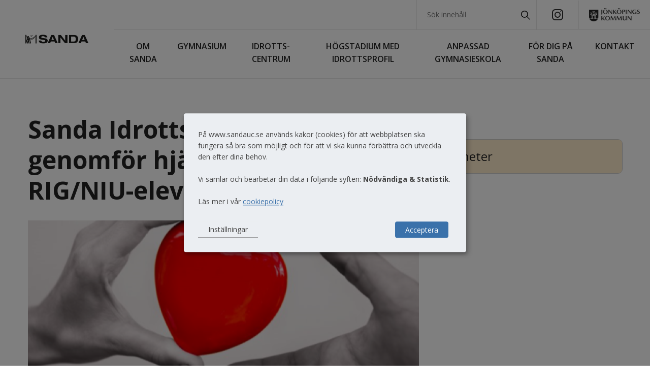

--- FILE ---
content_type: text/html;charset=UTF-8
request_url: https://www.sandauc.se/nyheter/nyhetsarkiv/2022-11-17-sanda-idrottscentrum-genomfor-hjartscreening-pa-alla-rig-niu-elever.html
body_size: 8417
content:
<!DOCTYPE html>
<html lang="sv" class="sv-no-js sv-template-nyhetssida">
<head>
   <meta charset="UTF-8">
   <script nonce="a8c54311-f362-11f0-a723-b7d3a6720adc">(function(c){c.add('sv-js');c.remove('sv-no-js');})(document.documentElement.classList)</script>
   <title>Sanda Idrottscentrum genomför hjärtscreening på alla RIG/NIU-elever - Sandagymnasiet</title>
   <link rel="preload" href="/sitevision/system-resource/9297100ec64a1c72a617679722d11be7c040a6a7eafc6dd3085c775fbce934dd/js/jquery.js" as="script">
   <link rel="preload" href="/sitevision/system-resource/9297100ec64a1c72a617679722d11be7c040a6a7eafc6dd3085c775fbce934dd/envision/envision.js" as="script">
   <link rel="preload" href="/sitevision/system-resource/9297100ec64a1c72a617679722d11be7c040a6a7eafc6dd3085c775fbce934dd/js/utils.js" as="script">
   <link rel="preload" href="/sitevision/system-resource/9297100ec64a1c72a617679722d11be7c040a6a7eafc6dd3085c775fbce934dd/js/portlets.js" as="script">
               <meta name="description" content="">
                     <meta name="keywords" content="">
            <meta name="viewport" content="width=device-width, initial-scale=1, minimum-scale=1, shrink-to-fit=no">
   <meta name="dcterms.identifier" content="http://www.sandauc.se">
   <meta name="dcterms.language" content="sv">
   <meta name="dcterms.format" content="text/html">
   <meta name="dcterms.type" content="text">
   <link rel="canonical" href="/nyheter/nyhetsarkiv/2022-11-17-sanda-idrottscentrum-genomfor-hjartscreening-pa-alla-rig-niu-elever.html">
   <link rel="stylesheet" type="text/css" href="/2.1219255616e455ed45616a7/1768294130706/sitevision-responsive-grids.css">
   <link rel="stylesheet" type="text/css" href="/2.1219255616e455ed45616a7/1768294529949/sitevision-spacing.css">
   
      <link rel="stylesheet" type="text/css" href="/2.1219255616e455ed45616a7/auto/1763565156995/SiteVision.css">
      <link rel="stylesheet" type="text/css" href="/2.1219255616e455ed45616a7/0/3035/print/SiteVision.css">
   <link rel="stylesheet" type="text/css" href="/sitevision/system-resource/9297100ec64a1c72a617679722d11be7c040a6a7eafc6dd3085c775fbce934dd/css/portlets.css">
   <link rel="stylesheet" type="text/css" href="/sitevision/system-resource/9297100ec64a1c72a617679722d11be7c040a6a7eafc6dd3085c775fbce934dd/envision/envision.css">

      <link rel="stylesheet" type="text/css" href="https://fonts.googleapis.com/css?family=Open+Sans:300,400,400i,600,600i,700,700i">
      <link rel="stylesheet" type="text/css" href="/2.1219255616e455ed45616a7/91.1219255616e455ed456191d/1768296456663/0/sv-template-asset.css">
      <link rel="stylesheet" type="text/css" href="/4.1219255616e455ed456176e/12.1219255616e455ed45618bf.portlet?view=css&sv.contenttype=text/css;charset=UTF-8">
      <script nonce="a8c54311-f362-11f0-a723-b7d3a6720adc">!function(t,e){t=t||"docReady",e=e||window;var n=[],o=!1,c=!1;function d(){if(!o){o=!0;for(var t=0;t<n.length;t++)try{n[t].fn.call(window,n[t].ctx)}catch(t){console&&console.error(t)}n=[]}}function a(){"complete"===document.readyState&&d()}e[t]=function(t,e){if("function"!=typeof t)throw new TypeError("callback for docReady(fn) must be a function");o?setTimeout(function(){t(e)},1):(n.push({fn:t,ctx:e}),"complete"===document.readyState?setTimeout(d,1):c||(document.addEventListener?(document.addEventListener("DOMContentLoaded",d,!1),window.addEventListener("load",d,!1)):(document.attachEvent("onreadystatechange",a),window.attachEvent("onload",d)),c=!0))}}("svDocReady",window);</script>
      <script src="/sitevision/system-resource/9297100ec64a1c72a617679722d11be7c040a6a7eafc6dd3085c775fbce934dd/js/jquery.js"></script>
      <script>(function(html){html.className += ' lp-js'})(document.documentElement);</script>
   <meta name="referrer" content="no-referrer">
   <script>
    var klaroConfig = {
        version: 1,
        elementID: 'klaro',
        styling:
        {
            theme: ['light', 'top', 'wide'],
        },
        noAutoLoad: false,
        htmlTexts: true,
        embedded: false,
        groupByPurpose: true,
        storageMethod: 'cookie',
        cookieName: "cookieConsent",
        cookieExpiresAfterDays: 365,
        default: false,
        mustConsent: false,
        acceptAll: true,
        hideDeclineAll: true,
        hideLearnMore: false,
        noticeAsModal: true,
        disablePoweredBy: true,
        lang: 'sv',
        translations:
        {
            sv:
            {
                acceptAll: 'Acceptera alla',
                acceptSelected: 'Spara inställningar',
                close: 'Stäng',
                decline: 'Avböj',
                ok: 'Acceptera',
                save: 'Spara',
                service:
                {
                    purpose: 'Syfte',
                    purposes: 'Syften',
                    disableAll:
                    {
                        description: 'Använd detta reglage för att aktivera/avaktivera samtliga kategorier.',
                        title: 'Ändra för alla kategorier',
                    },
                    optOut:
                    {
                        description: 'Den här laddas som standard (men du kan avaktivera den)',
                        title: '(Avaktivera)',
                    },
                    required:
                    {
                        description: 'Den här krävs alltid',
                        title: '(Krävs alltid)',
                    },
                },
                consentModal:
                {
                    description: 'Här kan du se och anpassa vilken information vi samlar om dig. Läs mer i vår <a href="/om-webbplatsen.html" target="_blank" rel="noopener" class="c633"><u>cookiepolicy</u></a>',
                    title: 'Anpassa cookies',
                    privacyPolicy:
                    {
                        name: 'Integritetspolicy',
                        text: 'Läs mer i vår <a href="https://www.jonkoping.se/ovriga-sidor/behandling-av-personuppgifter-gdpr" target="_blank" rel="noopener" class="c633"><u>integritetspolicy</u></a>.',
                    },
                },
                consentNotice:
                {
                    changeDescription: 'Det har skett förändringar sedan ditt senaste besök, var god uppdatera ditt medgivande.',
                    description: 'På www.sandauc.se används kakor (cookies) för att webbplatsen ska fungera så bra som möjligt och för att vi ska kunna förbättra och utveckla den efter dina behov.<br><br>Vi samlar och bearbetar din data i följande syften: {purposes}.<br><br>Läs mer i vår <a href="/om-webbplatsen.html" target="_blank" rel="noopener" class="c633"><u>cookiepolicy</u></a>',
                    learnMore: 'Inställningar',
                    privacyPolicy: 'Integritetspolicy',
                },
                purposeItem:
                {
                    service: 'Tjänst',
                    services: 'Tjänster',
                },
                purposes:
                {
                    necessary: {
                      title: 'Nödvändiga',
                      description: 'Gör att våra tjänster är säkra och fungerar som de ska. Därför går de inte att inaktivera.',
                    },
                    function: {
                      title: 'Funktionella',
                      description: 'Förbättrar användarupplevelsen på webbplatsen som till exempel att aktivera chattfunktion och möjliggöra uppspelning av film- och ljudklipp.',
                    },
                    analytics: {
                      title: 'Statistik',
                      description: 'Ger oss information om hur vår webbplats används som gör att vi kan underhålla, driva och förbättra användarupplevelsen. Vi samlar inte in personuppgifter eller skickar vidare personuppgifter till 3:e land.',
                    },
                },
            },
        },
        services: [
          {
            name: 'necessary',
            title: 'sandauc.se',
            description: 'Behandlar och sparar information om användaren för att möjliggöra nödvändig funktionalitet som att komma ihåg val av samtycke, logga in användare, sidanpassningar och andra funktioner knutna till användaren och sessionen',
            purposes: ['necessary'],
            cookies: ['sv-internal-JSESSIONID', 'sv-internal-sv-cookie-consent', 'sv-internal-svsession', 'sv-internal-sv-uts', 'portal', 'io', 'CookieConsent'],
            required: true,
          },
        {
            name: 'analytics',
            title: 'Google Analytics',
            description: 'Vi samlar in anonym användningsdata för att förstå användarbeteende förbättra innehållet på webbplatsen. All data är filtrerad hos oss och inga personuppgifter sparas eller skickas till 3:e land',
            default: false,
            purposes: ['analytics'],
            cookies: [
                [/^_ga.*$/, '/', '.sandauc.se'],
                ['_gid', '/', '.sandauc.se'],
                [/^_gat.*$/, '/', '.sandauc.se'],
                [/^nid.*$/, '/', '.sandauc.se'],
            ],
            required: false,
            optOut: false,
            onlyOnce: true,
            callback: function(consent, service)
            {
                console
                    .log(
                        'User consent for service ' + service.name + ' : consent=' + consent
                    );
            },
        },
        ],
    };
</script>

<script defer type="text/javascript" src="https://cdn.kiprotect.com/klaro/v0.7.18/klaro-no-translations.js"></script>

<style type="text/css">
    :root {
        --green1: var(--env-element-primary-background-color);
        --green2: var(--env-element-primary-background-color);
    }
  .klaro .cm-modal, .cookie-modal-notice {
  background-color: #ebeef2 !important;
  padding: 2em !important;
  padding-top: 1.5em !important;
}
  .klaro .cookie-modal-notice .cn-ok, .klaro .cookie-modal .cm-modal .cm-footer-buttons {
    margin-top: 2em !important;
}
.klaro .cookie-modal-notice {
  max-width: 500px !important;
  }
  .klaro .cookie-modal .cm-modal .cm-header {
    padding-bottom: 2em !important;
}
.klaro .cm-caret a {
  color: #777 !important;
}
.klaro .cm-btn-info {
  background-color: #ebeef2 !important;
  color: #444 !important;
  border: 0px !important;
  border-bottom: 1px !important;
  border-color: #777 !important;
  border-style: solid !important;
  border-radius: 0px !important;
}
.klaro button {
  padding: 0.625rem 2rem !important;
}
</style>
   <!-- Google Tag Manager www.sandauc.se -->
<script>(function(w,d,s,l,i){w[l]=w[l]||[];w[l].push({'gtm.start':
new Date().getTime(),event:'gtm.js'});var f=d.getElementsByTagName(s)[0],
j=d.createElement(s),dl=l!='dataLayer'?'&l='+l:'';j.async=true;j.src=
'https://webbanalys.jonkoping.se:8083/gtm.js?id='+i+dl;f.parentNode.insertBefore(j,f);
})(window,document,'script','dataLayer','GTM-P3QFTBXR');</script>
<!-- End Google Tag Manager -->
   <script nonce="a8c54311-f362-11f0-a723-b7d3a6720adc">
      window.sv = window.sv || {};
      sv.UNSAFE_MAY_CHANGE_AT_ANY_GIVEN_TIME_webAppExternals = {};
      sv.PageContext = {
      pageId: '5.274aae2018432944d2e4d15e',
      siteId: '2.1219255616e455ed45616a7',
      userIdentityId: '',
      userIdentityReadTimeout: 0,
      userLocale: 'sv',
      dev: false,
      csrfToken: '',
      html5: true,
      useServerSideEvents: false,
      nodeIsReadOnly: false
      };
   </script>
      <script nonce="a8c54311-f362-11f0-a723-b7d3a6720adc">!function(){"use strict";var t,n={},e={},i={};function r(t){return n[t]=n[t]||{instances:[],modules:{},bundle:{}},n[t]}document.querySelector("html").classList.add("js");var s={registerBootstrapData:function(t,n,i,r,s){var a,o=e[t];o||(o=e[t]={}),(a=o[i])||(a=o[i]={}),a[n]={subComponents:r,options:s}},registerInitialState:function(t,n){i[t]=n},registerApp:function(n){var e=n.applicationId,i=r(e);if(t){var s={};s[e]=i,s[e].instances=[n],t.start(s)}else i.instances.push(n)},registerModule:function(t){r(t.applicationId).modules[t.path]=t},registerBundle:function(t){r(t.applicationId).bundle=t.bundle},getRegistry:function(){return n},setAppStarter:function(n){t=n},getBootstrapData:function(t){return e[t]},getInitialState:function(t){return i[t]}};window.AppRegistry=s}();</script>
</head>
<body class=" sv-responsive sv-theme-Sandagymnasietfargtema env-m-around--0">
<div id="svid10_1219255616e455ed4561bc7" class="sv-layout"><div id="svid94_1219255616e455ed456187e"><header class="sv-vertical sv-layout sv-skip-spacer sv-template-layout" id="svid10_1219255616e455ed4561b09"><div class="sv-script-portlet sv-portlet sv-skip-spacer sv-template-portlet
" id="svid12_1219255616e455ed4561e38"><div id="Hoppatillinnehall"><!-- Hoppa till innehåll --></div><a class="lp-skip-to-content" href="#Mittenspalt">Hoppa till innehåll</a>
<a class="lp-skip-to-menu lp-skip-to-menu-desktop" href="#menu">Hoppa till meny</a>
<a class="lp-skip-to-menu lp-skip-to-menu-smartphone" href="#menu">Hoppa till meny</a></div>
<div class="sv-vertical sv-layout lp-header sv-template-layout" id="svid10_1219255616e455ed4561f74"><div class="sv-script-portlet sv-portlet sv-skip-spacer sv-template-portlet
" id="svid12_1219255616e455ed4562006"><div id="Logo"><!-- Logo --></div>


<div class="lp-logo"><a href="/"><img src="/images/18.1219255616e455ed456175e/1576248850629/sandalogo.png" srcset="/images/18.1219255616e455ed456175e/1576248850629/x160p/sandalogo.png 160w, /images/18.1219255616e455ed456175e/1576248850629/sandalogo.png 246w" sizes="100vw" class="sv-noborder" alt=""></a></div></div>
<div class="sv-html-portlet sv-portlet sv-template-portlet
" id="svid12_1219255616e455ed4561fcc"><div id="Hoppatillmenylankmobil"><!-- Hoppa till meny-länk (mobil) --></div><a href="#menu" class="lp-skip-to-menu-mobile">
   <svg role="img" aria-hidden="true" class="lp-icon lp-icon--open lp-site-color-primarfarg-color" xmlns="http://www.w3.org/2000/svg"><use xmlns:xlink="http://www.w3.org/1999/xlink" xlink:href="/webdav/files/system/svg/lp-icons.svg#lp-menu"></use></svg>
   <svg role="img" aria-hidden="true" class="lp-icon lp-icon--close lp-site-color-primarfarg-color" xmlns="http://www.w3.org/2000/svg"><use xmlns:xlink="http://www.w3.org/1999/xlink" xlink:href="/webdav/files/system/svg/lp-icons.svg#lp-close"></use></svg>
   <span class="lp-user-hidden">Meny</span>
</a></div>
<div class="sv-vertical sv-layout sv-template-layout" id="svid10_1219255616e455ed4561ff7"><div class="sv-vertical sv-layout sv-skip-spacer sv-template-layout" id="svid10_1219255616e455ed4562151"><div class="sv-searchform-portlet sv-portlet sv-skip-spacer sv-template-portlet
" id="svid12_1219255616e455ed4561a48"><div id="Sokruta"><!-- Sökruta --></div>

                                                       								                                     
<script nonce="a8c54311-f362-11f0-a723-b7d3a6720adc">
svDocReady(function() {
   // Queries server for a suggestion list and shows it below the search field
   $svjq("#search12_1219255616e455ed4561a48").svAutoComplete({
      source: "/5.274aae2018432944d2e4d15e/12.1219255616e455ed4561a48.json?state=autoComplete",
      minLength: 2,
      delay: 200,
      selectedValueContainerId: ""
   });
   // Backwards compatibility for custom templates
   $svjq("#search12_1219255616e455ed4561a48").on('focusin', function() {
      if ($svjq("#search12_1219255616e455ed4561a48").val() == "Sök innehåll") {
         $svjq("#search12_1219255616e455ed4561a48").val("");
         return false;
      }
   });
   // Submit, blocks empty and placeholder queries
   $svjq("#search12_1219255616e455ed4561a48button").on('click', function() {
      const qry = $svjq("#search12_1219255616e455ed4561a48").val();
      if (qry == "" || qry == "Sök innehåll") {
         return false;
      }
   });
   // Invokes the search button if user presses the enter key (needed in IE)
   $svjq("#search12_1219255616e455ed4561a48").on('keypress', function(e) {
      if (e.which == 13) {
         $svjq("#search12_1219255616e455ed4561a48button").trigger('focus').trigger('click');
         return false;
      }
   });
});
</script>


   <form method="get" action="/om-webbplatsen/sok.html" class="sv-nomargin">
   <div>
      <label for="search12_1219255616e455ed4561a48" class="svhidden">Sök</label>
      <input id="search12_1219255616e455ed4561a48" class="normal sv-vamiddle c638"  type="text" name="query" placeholder="Sök innehåll" value="" />

            	<button id="search12_1219255616e455ed4561a48button" type="submit" class="normal sv-vamiddle" name="submitButton">
            <svg role="img" aria-hidden="true" class="lp-icon">
               <use xmlns:xlink="http://www.w3.org/1999/xlink" xlink:href="/webdav/files/system/svg/lp-icons.svg#lp-search"></use>
            </svg>
            <span class="lp-user-hidden">Sök</span>
         </button>
         </div>
</form>
</div>
<div class="sv-jcrmenu-portlet sv-portlet sv-template-portlet
" id="svid12_1219255616e455ed4562219"><div id="Verktygsmeny"><!-- Verktygsmeny --></div>   
      <ul class="lp-site-tools">
                           <li class="lp-site-color-primarfarg-color">
               <a class="litenxtext" href="https://www.instagram.com/sanda_utbildningscentrum/">
                                    	<svg role="presentation" aria-hidden="true" class="lp-icon">
                     	<use xmlns:xlink="http://www.w3.org/1999/xlink" xlink:href="/webdav/files/system/svg/lp-icons-social.svg#lp-instagram"></use>
                  	</svg><span class="lp-user-hidden">Instagram</span>
               </a>
         	</li>
                     </ul>
   </div>
<div class="sv-image-portlet sv-portlet sv-template-portlet
" id="svid12_1219255616e455ed4562266"><div id="Jonkopingskommun"><!-- Jönköpings kommun --></div><a href="https://www.jonkoping.se"><img alt="Jönköpings kommun" class="sv-noborder c634"  width="544" height="144" srcset="/images/18.1219255616e455ed4561f0f/1526377082155/x160p/jonkopingskommun_logotyp_svartx2.png 160w, /images/18.1219255616e455ed4561f0f/1526377082155/x320p/jonkopingskommun_logotyp_svartx2.png 320w, /images/18.1219255616e455ed4561f0f/1526377082155/x480p/jonkopingskommun_logotyp_svartx2.png 480w, /images/18.1219255616e455ed4561f0f/1526377082155/jonkopingskommun_logotyp_svartx2.png 544w" sizes="100vw" src="/images/18.1219255616e455ed4561f0f/1526377082155/jonkopingskommun_logotyp_svartx2.png"></a></div>
</div>
<div class="sv-jcrmenu-portlet sv-portlet sv-template-portlet
" id="svid12_1219255616e455ed45621a5"><div id="Meny"><!-- Meny --></div>

  
        
    <nav class="lp-topmenu" aria-label="Huvudmeny" id="topmenu">
      <ul>
                              
                          
                        <li class="li-1">
                <a href="/om-sanda.html">Om Sanda</a>
            </li>
                                        
                          
                        <li class="li-2">
                <a href="/gymnasium.html">Gymnasium</a>
            </li>
                                        
                          
                        <li class="li-3">
                <a href="/idrottscentrum.html">Idrotts­centrum</a>
            </li>
                                        
                          
                        <li class="li-4">
                <a href="/hogstadium-med-idrottsprofil.html">Högstadium med idrottsprofil</a>
            </li>
                                        
                          
                        <li class="li-5">
                <a href="/anpassad-gymnasieskola.html">Anpassad gymnasieskola</a>
            </li>
                                        
                          
                        <li class="li-6">
                <a href="/for-dig-pa-sanda.html">För dig på Sanda</a>
            </li>
                                        
                          
                        <li class="li-7">
                <a href="/kontakt.html">Kontakt</a>
            </li>
                        </ul>
    </nav>
  </div>
</div>
</div>
</header>
<main class="sv-vertical sv-layout sv-template-layout" id="svid10_1219255616e455ed4561a7f"><div id="svid94_1219255616e455ed4561c70"><div class="sv-fixed-fluid-grid sv-grid-1170 sv-layout sv-skip-spacer sv-template-layout" id="svid10_1219255616e455ed4561ec0"><div class="sv-row sv-layout sv-skip-spacer sv-template-layout" id="svid10_1219255616e455ed4562064"><div class="sv-layout lp-content sv-skip-spacer sv-column-8 sv-template-layout" id="svid10_1219255616e455ed45621c3"><div class="sv-vertical sv-layout sv-skip-spacer sv-template-layout" id="svid10_1219255616e455ed456224d"><div id="svid94_274aae2018432944d2e4d165" class="pagecontent sv-layout"><div id="Mittenspalt"><!-- Mittenspalt --></div><div class="sv-text-portlet sv-use-margins sv-skip-spacer" id="svid12_274aae2018432944d2e4d166"><div id="Rubrik"><!-- Rubrik --></div><div class="sv-text-portlet-content"><h1 class="heading" id="h-SandaIdrottscentrumgenomforhjartscreeningpaallaRIGNIUelever">Sanda Idrottscentrum genomför hjärtscreening på alla RIG/NIU-elever</h1></div></div>
<div class="sv-image-portlet sv-portlet" id="svid12_274aae2018432944d2e4d167"><div id="Bild"><!-- Bild --></div><img alt="" class="sv-noborder c669"  width="770" height="400" srcset="/images/18.274aae2018432944d2e4d1cd/1668681865377/x160p/Hj%C3%A4rta%20I.png 160w, /images/18.274aae2018432944d2e4d1cd/1668681865377/x320p/Hj%C3%A4rta%20I.png 320w, /images/18.274aae2018432944d2e4d1cd/1668681865377/x480p/Hj%C3%A4rta%20I.png 480w, /images/18.274aae2018432944d2e4d1cd/1668681865377/x640p/Hj%C3%A4rta%20I.png 640w, /images/18.274aae2018432944d2e4d1cd/1668681865377/Hj%C3%A4rta%20I.png 770w" sizes="100vw" src="/images/18.274aae2018432944d2e4d1cd/1668681865377/Hj%C3%A4rta%20I.png"></div>
<div class="sv-text-portlet sv-use-margins" id="svid12_274aae2018432944d2e4d168"><div id="Ingress"><!-- Ingress --></div><div class="sv-text-portlet-content"><p class="preamble">Sanda Idrottscentrum kan stolt förkunna att man kommer kunna erbjuda alla sina RIG/NIU-elever en hjärtscreening med start redan vintern 2022-2023.</p></div></div>
<div class="sv-text-portlet sv-use-margins" id="svid12_274aae2018432944d2e4d169"><div id="Innehall"><!-- Innehåll --></div><div class="sv-text-portlet-content"><p class="normal">Riksidrottsförbundet rekommenderar hjärtscreening av elitidrottande ungdomar från 16 års ålder. Sanda Idrottscentrum har därför beslutat erbjuda alla RIG/NIU-elever möjlighet till detta. Eleverna kommer fylla i ett frågeformulär och därefter erbjudas EKG-undersökning och ett mottagningsbesök hos hjärtspecialist.</p><p class="normal"><em>&quot;Det här en fantastisk möjlighet för våra idrottselever och stärker ytterligare vår ställning som ett av de ledande idrottsgymnasierna i Sverige. Förutom att vi utvecklar både nationell och internationell talang inom 15 olika idrotter så försöker vi även ta ansvar för eleven ur ett holistiskt perspektiv, beslutet om hjärtscreening för alla våra RIG/NIU-elever är ytterligare ett bevis på detta&quot;, säger Dennis Aulander, chef på Sanda Idrottscentrum.</em></p></div></div>
</div></div>
<div class="sv-layout sv-template-portlet
" id="svid30_1219255616e455ed456223c"><div id="Relateratinnehall"><!-- Relaterat innehåll --></div><div class="sv-script-portlet sv-portlet sv-skip-spacer sv-template-portlet
" id="svid12_1219255616e455ed4561f19"><div id="Relateradkontakt"><!-- Relaterad kontakt --></div></div>
</div>
<div class="sv-layout sv-template-portlet
" id="svid30_1219255616e455ed456223f"><div id="Byline"><!-- Byline --></div><div class="sv-vertical sv-layout lp-byline sv-skip-spacer sv-template-layout" id="svid10_1219255616e455ed4561dfd"><div class="sv-vertical sv-layout sv-skip-spacer sv-template-layout" id="svid10_1219255616e455ed456212e"><div class="sv-vertical sv-layout sv-skip-spacer sv-template-layout" id="svid10_1219255616e455ed456206e"><div class="sv-vertical sv-layout sv-skip-spacer sv-template-layout" id="svid93_1219255616e455ed456220c"></div>
</div>
<div class="sv-html-portlet sv-portlet sv-template-portlet
" id="svid12_1219255616e455ed45620a3"><div id="HTML"><!-- HTML --></div><a href="#sharepage" class="litenxtext lp-page-share-link"><svg role="img" aria-hidden="true" class="lp-icon">
  <use xmlns:xlink="http://www.w3.org/1999/xlink" xlink:href="/webdav/files/system/svg/lp-icons.svg#lp-share"></use>
</svg>Dela</a></div>
</div>
<div class="sv-vertical sv-layout sv-template-layout" id="svid10_1219255616e455ed4561d17"><div class="sv-html-portlet sv-portlet sv-skip-spacer sv-template-portlet
" id="svid12_1219255616e455ed4561e51"><div id="HTMLdelaankare"><!-- HTML - delaankare --></div><a id="sharepage" tabindex="-1"></a></div>
<div class="sv-vertical sv-layout lp-pagetools-share sv-template-layout" id="svid10_1219255616e455ed4561ec5"><div class="sv-layout sv-skip-spacer sv-template-portlet
" id="svid30_1219255616e455ed45619b5"><div id="Dela"><!-- Dela --></div><div class="sv-script-portlet sv-portlet sv-skip-spacer sv-template-portlet
" id="svid12_1219255616e455ed4561e3e"><div id="Delaskript"><!-- Delaskript --></div>
<ul class="lp-share-page">
    <li class="lp-share-page-facebook"><a href="https://www.facebook.com/sharer/sharer.php?u=http%3A%2F%2Fwww.sandauc.se%2Fnyheter%2Fnyhetsarkiv%2F2022-11-17-sanda-idrottscentrum-genomfor-hjartscreening-pa-alla-rig-niu-elever.html">Facebook</a></li>
    <li class="lp-share-page-twitter"><a href="https://twitter.com/intent/tweet?text=&amp;url=http%3A%2F%2Fwww.sandauc.se%2Fnyheter%2Fnyhetsarkiv%2F2022-11-17-sanda-idrottscentrum-genomfor-hjartscreening-pa-alla-rig-niu-elever.html">Twitter</a></li>
    <li class="lp-share-page-linkedin"><a href="https://www.linkedin.com/shareArticle?url=http%3A%2F%2Fwww.sandauc.se%2Fnyheter%2Fnyhetsarkiv%2F2022-11-17-sanda-idrottscentrum-genomfor-hjartscreening-pa-alla-rig-niu-elever.html">LinkedIn</a></li>
    <li class="lp-share-page-email"><a href="mailto:?subject=%5B2022-11-17%5D%20Sanda%20Idrottscentrum%20genomf%C3%B6r%20hj%C3%A4rtscreening%20p%C3%A5%20alla%20RIG%2FNIU-elever&amp;body=http%3A%2F%2Fwww.sandauc.se%2Fnyheter%2Fnyhetsarkiv%2F2022-11-17-sanda-idrottscentrum-genomfor-hjartscreening-pa-alla-rig-niu-elever.html">E-post</a></li>
</ul></div>
</div>
</div>
</div>
</div>
</div>
</div>
<div class="sv-layout lp-submenu sv-column-4 sv-template-layout" id="svid10_1219255616e455ed45621c4"><div class="sv-layout sv-skip-spacer sv-template-portlet
" id="svid30_1219255616e455ed456223e"><div id="Meny-0"><!-- Meny --></div><div class="sv-script-portlet sv-portlet sv-skip-spacer sv-template-portlet
" id="svid12_1219255616e455ed4561e3f"><div id="Undermeny"><!-- Undermeny --></div><nav id="menu" class="lp-menu" aria-label="Undermeny" data-toggle-text="Öppna/Stäng" data-close-text="Stäng meny"><ul class="lp-level-1"><li class="lp-has-children"><a href="/om-sanda.html">Om Sanda</a><ul class="lp-level-2"><li class=""><a href="/om-sanda/vision-och-vardegrund.html">Vision och värdegrund</a></li><li class=""><a href="/om-sanda/studievagledning.html">Studievägledning</a></li><li class=""><a href="/om-sanda/studiestod.html">Studiestöd</a></li><li class=""><a href="/om-sanda/elevhalsoteam.html">Elevhälsoteam</a></li><li class="lp-has-children"><a href="/om-sanda/medioteket.html">Medioteket</a></li><li class=""><a href="/om-sanda/internationalisering.html">Internationalisering</a></li><li class=""><a href="/om-sanda/forsakringar-i-forskola-och-skola.html">Försäkringar i förskola och skola</a></li></ul></li><li class="lp-has-children"><a href="/gymnasium.html">Gymnasium</a><ul class="lp-level-2"><li class=""><a href="/gymnasium/barn--och-fritidsprogrammet.html">Barn- och fritids­programmet</a></li><li class=""><a href="/gymnasium/ekonomiprogrammet.html">Ekonomi­programmet</a></li><li class=""><a href="/gymnasium/forsaljnings--och-serviceprogrammet.html">Försäljnings- och serviceprogrammet</a></li><li class=""><a href="/gymnasium/anpassad-gymnasieskola.html">Anpassad gymnasieskola</a></li><li class=""><a href="/gymnasium/naturvetenskapsprogrammet.html">Natur­vetenskaps­programmet</a></li><li class=""><a href="/gymnasium/samhallsvetenskapsprogrammet.html">Samhälls­vetenskaps­programmet</a></li><li class=""><a href="/gymnasium/introduktionsprogrammet.html">Introduktionsprogrammet</a></li></ul></li><li class="lp-has-children"><a href="/idrottscentrum.html">Idrotts­centrum</a><ul class="lp-level-2"><li class="lp-has-children"><a href="/idrottscentrum/vara-idrotter-rig-niu-liu.html">Våra idrotter RIG, NIU, LIU</a></li><li class=""><a href="/idrottscentrum/traningsverket.html">Träningsverket</a></li><li class="lp-has-children"><a href="/idrottscentrum/boende-for-dig-som-kommer-fran-en-annan-ort.html">Boende för dig som kommer från en annan ort</a></li></ul></li><li class="lp-has-children"><a href="/hogstadium-med-idrottsprofil.html">Högstadium med idrottsprofil</a><ul class="lp-level-2"><li class=""><a href="/hogstadium-med-idrottsprofil/vara-idrotter.html">Våra idrotter</a></li><li class=""><a href="/hogstadium-med-idrottsprofil/studie--och-yrkesvagledning-pa-sanda-hogstadium.html">Studie- och yrkesvägledning på Sanda Högstadium</a></li><li class=""><a href="/hogstadium-med-idrottsprofil/for-dig-gar-i-ak-7-9-och-vill-byta-skola.html">För dig går i åk 7-9 och vill byta skola</a></li><li class=""><a href="/hogstadium-med-idrottsprofil/for-dig-som-vill-borja-ht26.html">För dig som vill börja Ht26</a></li></ul></li><li class="lp-has-children"><a href="/anpassad-gymnasieskola.html">Anpassad gymnasieskola</a><ul class="lp-level-2"><li class="lp-has-children"><a href="/anpassad-gymnasieskola/vara-program.html">Våra program</a></li><li class=""><a href="/anpassad-gymnasieskola/kts-ungdomsfritids.html">KTS/Ungdomsfritids</a></li><li class=""><a href="/anpassad-gymnasieskola/arbetslag---telefon.html">Arbetslag - Telefon</a></li></ul></li><li class=""><a href="/for-dig-pa-sanda.html">För dig på Sanda</a></li><li class="lp-has-children"><a href="/kontakt.html">Kontakt</a><ul class="lp-level-2"><li class=""><a href="/kontakt/administration-mediotek-och-service.html">Administration, Mediotek och Service</a></li><li class=""><a href="/kontakt/boende-rig-niu.html">Boende RIG/NIU</a></li><li class=""><a href="/kontakt/elevhalsoteam.html">Elevhälsoteam</a></li><li class=""><a href="/kontakt/idrottsinstruktorer.html">Idrottsinstruktörer</a></li><li class=""><a href="/kontakt/ledning.html">Ledning</a></li><li class=""><a href="/kontakt/larare-anpassad-gymnasieskola.html">Lärare anpassad gymnasieskola</a></li><li class=""><a href="/kontakt/larare-gymnasium.html">Lärare Gymnasium</a></li><li class=""><a href="/kontakt/skolmaltid.html">Skolmåltid</a></li></ul></li><li class="lp-current lp-open"><a href="/nyheter.html">Nyheter</a></li></ul></nav></div>
</div>
</div>
</div>
</div>
</div></main>
<footer class="sv-vertical sv-layout sv-template-layout" id="svid10_1219255616e455ed4561b0b"><div class="sv-html-portlet sv-portlet sv-visible-sv-bp-smartphone sv-skip-spacer sv-template-portlet
" id="svid12_1219255616e455ed4561ddf"><div id="HTMLTillsidanstopp"><!-- HTML - Till sidans topp --></div><a class="lp-page-top" href="#"><svg role="img" aria-hidden="true" class="lp-icon"><use xmlns:xlink="http://www.w3.org/1999/xlink" xlink:href="/webdav/files/system/svg/lp-icons.svg#lp-chevron-right"></use></svg>Till toppen av sidan</a></div>
<div class="sv-vertical sv-layout lp-site-color-primarfarg-bg sv-template-layout" id="svid10_1219255616e455ed4561e6c"></div>
<div class="sv-vertical sv-layout lp-site-color-primarfarg-bg sv-template-layout" id="svid10_1219255616e455ed4561e6e"><div class="sv-vertical sv-layout lp-footer sv-skip-spacer sv-template-layout" id="svid10_1219255616e455ed456210a"><div class="sv-fixed-fluid-grid sv-grid-1170 sv-layout sv-skip-spacer sv-template-layout" id="svid10_1219255616e455ed456213e"><div class="sv-row sv-layout sv-skip-spacer sv-template-layout" id="svid10_1219255616e455ed4562236"><div class="sv-layout sv-skip-spacer sv-column-2 sv-template-layout" id="svid10_1219255616e455ed4562288"><div class="sv-image-portlet sv-portlet sv-skip-spacer sv-template-portlet
" id="svid12_1219255616e455ed4561ffa"><div id="Bild-0"><!-- Bild --></div><a href="https://www.jonkoping.se"><img alt="Jönköpings kommun" class="sv-noborder c634"  width="544" height="144" srcset="/images/18.1219255616e455ed4561f0f/1526377082155/x160p/jonkopingskommun_logotyp_svartx2.png 160w, /images/18.1219255616e455ed4561f0f/1526377082155/x320p/jonkopingskommun_logotyp_svartx2.png 320w, /images/18.1219255616e455ed4561f0f/1526377082155/x480p/jonkopingskommun_logotyp_svartx2.png 480w, /images/18.1219255616e455ed4561f0f/1526377082155/jonkopingskommun_logotyp_svartx2.png 544w" sizes="100vw" src="/images/18.1219255616e455ed4561f0f/1526377082155/jonkopingskommun_logotyp_svartx2.png"></a></div>
</div>
<div class="sv-layout sv-push-1 sv-column-5 sv-template-layout" id="svid10_1219255616e455ed4562287"><div class="sv-text-portlet sv-use-margins sv-skip-spacer sv-template-portlet
" id="svid12_1219255616e455ed45622a3"><div id="Rubriktillkontakt"><!-- Rubrik till kontakt --></div><div class="sv-text-portlet-content"><p class="normal"><strong>Sanda Utbildningscentrum</strong></p><p class="litenxtext"><em>Mer än bara en vanlig skola</em></p></div></div>
<div class="sv-text-portlet sv-use-margins sv-template-portlet
" id="svid12_1219255616e455ed45622a0"><div id="Kontaktuppgifter"><!-- Kontaktuppgifter --></div><div class="sv-text-portlet-content"><p class="normal">Telefon Gymnasiet: <strong>036-10 65 50</strong></p><p class="normal">E-post Gymnasiet:<strong> <a href="mailto:sandauc@jonkoping.se">sandauc@jonkoping.se</a></strong></p><p class="normal">Telefon Högstadiet: <strong>036-10 72 63</strong></p><p class="normal">E-post Högstadiet:<strong> <a href="mailto:sandahogstadium@jonkoping.se">sandahogstadium@jonkoping.se</a></strong></p></div></div>
</div>
<div class="sv-layout sv-column-4 sv-template-layout" id="svid10_1219255616e455ed456228c"><div class="sv-text-portlet sv-use-margins sv-skip-spacer sv-template-portlet
" id="svid12_1219255616e455ed45622a2"><div id="Rubriktilllankar"><!-- Rubrik till länkar --></div><div class="sv-text-portlet-content"><h2 class="subheading" id="h-Omwebbplatsen">Om webbplatsen</h2></div></div>
<div class="sv-jcrmenu-portlet sv-portlet sv-template-portlet
" id="svid12_1219255616e455ed45622a1"><div id="Meny-1"><!-- Meny --></div>   
      <ul class="lp-footer-menu">
                           <li>
               <a class="litenxtext" href="http://www.sandauc.se/om-webbplatsen.html">
                  <span>Om webbplatsen och cookies</span><svg class="lp-icon" aria-hidden="true" role="img" xmlns="http://www.w3.org/2000/svg"><use xmlns:xlink="http://www.w3.org/1999/xlink" xlink:href="/webdav/files/system/svg/lp-icons.svg#lp-chevron-right"></use></svg>
               </a>
         	</li>
                                    <li>
               <a class="litenxtext" href="http://www.sandauc.se/om-webbplatsen/tillganglighet-pa-webbplatsen.html">
                  <span>Tillgänglighet på webbplatsen</span><svg class="lp-icon" aria-hidden="true" role="img" xmlns="http://www.w3.org/2000/svg"><use xmlns:xlink="http://www.w3.org/1999/xlink" xlink:href="/webdav/files/system/svg/lp-icons.svg#lp-chevron-right"></use></svg>
               </a>
         	</li>
                     </ul>
   
</div>
</div>
</div>
</div>
</div>
</div>
</footer>
</div></div>




<script src="/sitevision/system-resource/9297100ec64a1c72a617679722d11be7c040a6a7eafc6dd3085c775fbce934dd/envision/envision.js"></script>
<script src="/sitevision/system-resource/9297100ec64a1c72a617679722d11be7c040a6a7eafc6dd3085c775fbce934dd/js/utils.js"></script>
<script src="/sitevision/system-resource/9297100ec64a1c72a617679722d11be7c040a6a7eafc6dd3085c775fbce934dd/js/portlets.js"></script>

<script src="/2.1219255616e455ed45616a7/91.1219255616e455ed456191d/1768296127790/BODY/0/sv-template-asset.js"></script>
<script src="/site-colors?view=js&sv.contenttype=text/css;charset=UTF-8"></script>
</body>
</html>

--- FILE ---
content_type: text/css
request_url: https://www.sandauc.se/2.1219255616e455ed45616a7/1768294130706/sitevision-responsive-grids.css
body_size: 2956
content:
*[class*='sv-row'] *[class*='sv-row']{width:auto;max-width:none;min-width:0}*[class*='sv-push-'],*[class*='sv-pull-']{position:relative}.sv-grid *[class*="sv-column-"] + *[class*="sv-column-"]:last-child,.sv-fixed-fluid-grid *[class*="sv-column-"] + *[class*="sv-column-"]:last-child,.sv-fluid-grid *[class*="sv-column-"] + *[class*="sv-column-"]:last-child{float:right}/** * Need to override the float right setting on pushed and * pulled elements */.sv-grid *[class*="sv-column-"] + *[class*="sv-column-"].sv-dead-end,.sv-grid *[class*="sv-column-"] + *[class*='sv-push-']:last-child,.sv-grid *[class*="sv-column-"] + *[class*='sv-pull-']:last-child,.sv-fluid-grid *[class*="sv-column-"] + *[class*="sv-column-"].sv-dead-end,.sv-fluid-grid *[class*="sv-column-"] + *[class*='sv-push-']:last-child,.sv-fluid-grid *[class*="sv-column-"] + *[class*='sv-pull-']:last-child,.sv-fixed-fluid-grid *[class*="sv-column-"] + *[class*="sv-column-"].sv-dead-end,.sv-fixed-fluid-grid *[class*="sv-column-"] + *[class*='sv-push-']:last-child,.sv-fixed-fluid-grid *[class*="sv-column-"] + *[class*='sv-pull-']:last-child{float:left}.sv-column-1,.sv-column-2,.sv-column-3,.sv-column-4,.sv-column-5,.sv-column-6,.sv-column-7,.sv-column-8,.sv-column-9,.sv-column-10,.sv-column-11,.sv-column-12{float:left;display:inline;-webkit-box-sizing:border-box;-moz-box-sizing:border-box;box-sizing:border-box}.sv-row{margin-right:auto;margin-left:auto}.sv-row:before,.sv-row:after{content:" ";display:table}.sv-row:after{clear:both}.sv-grid .sv-row *[class*='sv-column']:first-of-type,.sv-fluid-grid .sv-row *[class*='sv-column']:first-of-type,.sv-fixed-fluid-grid .sv-row *[class*='sv-column']:first-of-type,.sv-fixed-fluid-grid .sv-row .sv-row *[class*='sv-column']:first-of-type{margin-left:0}.sv-grid-1170{margin-right:auto;margin-left:auto;}.sv-grid-1170.sv-grid{width:1170px}.sv-grid-1170.sv-fluid-grid,.sv-grid-1170.sv-fixed-fluid-grid{max-width:1170px;width:94%}.sv-grid.sv-grid-1170 .sv-column-1,.sv-grid.sv-grid-1170 .sv-column-2,.sv-grid.sv-grid-1170 .sv-column-3,.sv-grid.sv-grid-1170 .sv-column-4,.sv-grid.sv-grid-1170 .sv-column-5,.sv-grid.sv-grid-1170 .sv-column-6,.sv-grid.sv-grid-1170 .sv-column-7,.sv-grid.sv-grid-1170 .sv-column-8,.sv-grid.sv-grid-1170 .sv-column-9,.sv-grid.sv-grid-1170 .sv-column-10,.sv-grid.sv-grid-1170 .sv-column-11,.sv-grid.sv-grid-1170 .sv-column-12{margin-left:30px}.sv-fluid-grid.sv-grid-1170 .sv-column-1,.sv-fixed-fluid-grid.sv-grid-1170 .sv-column-1,.sv-fluid-grid.sv-grid-1170 .sv-column-2,.sv-fixed-fluid-grid.sv-grid-1170 .sv-column-2,.sv-fluid-grid.sv-grid-1170 .sv-column-3,.sv-fixed-fluid-grid.sv-grid-1170 .sv-column-3,.sv-fluid-grid.sv-grid-1170 .sv-column-4,.sv-fixed-fluid-grid.sv-grid-1170 .sv-column-4,.sv-fluid-grid.sv-grid-1170 .sv-column-5,.sv-fixed-fluid-grid.sv-grid-1170 .sv-column-5,.sv-fluid-grid.sv-grid-1170 .sv-column-6,.sv-fixed-fluid-grid.sv-grid-1170 .sv-column-6,.sv-fluid-grid.sv-grid-1170 .sv-column-7,.sv-fixed-fluid-grid.sv-grid-1170 .sv-column-7,.sv-fluid-grid.sv-grid-1170 .sv-column-8,.sv-fixed-fluid-grid.sv-grid-1170 .sv-column-8,.sv-fluid-grid.sv-grid-1170 .sv-column-9,.sv-fixed-fluid-grid.sv-grid-1170 .sv-column-9,.sv-fluid-grid.sv-grid-1170 .sv-column-10,.sv-fixed-fluid-grid.sv-grid-1170 .sv-column-10,.sv-fluid-grid.sv-grid-1170 .sv-column-11,.sv-fixed-fluid-grid.sv-grid-1170 .sv-column-11,.sv-fluid-grid.sv-grid-1170 .sv-column-12,.sv-fixed-fluid-grid.sv-grid-1170 .sv-column-12{margin-left:2.564102564102564%;}.sv-grid-1170.sv-grid .sv-column-12{width:1170px}.sv-grid-1170.sv-grid .sv-column-11{width:1070px}.sv-grid-1170.sv-grid .sv-column-10{width:970px}.sv-grid-1170.sv-grid .sv-column-9{width:870px}.sv-grid-1170.sv-grid .sv-column-8{width:770px}.sv-grid-1170.sv-grid .sv-column-7{width:670px}.sv-grid-1170.sv-grid .sv-column-6{width:570px}.sv-grid-1170.sv-grid .sv-column-5{width:470px}.sv-grid-1170.sv-grid .sv-column-4{width:370px}.sv-grid-1170.sv-grid .sv-column-3{width:270px}.sv-grid-1170.sv-grid .sv-column-2{width:170px}.sv-grid-1170.sv-grid .sv-column-1{width:70px}.sv-grid-1170.sv-fluid-grid .sv-column-12{width:100%;}.sv-grid-1170.sv-fluid-grid .sv-column-11{width:91.45299145299145%;}.sv-grid-1170.sv-fluid-grid .sv-column-10{width:82.90598290598291%;}.sv-grid-1170.sv-fluid-grid .sv-column-9{width:74.35897435897436%;}.sv-grid-1170.sv-fluid-grid .sv-column-8{width:65.81196581196582%;}.sv-grid-1170.sv-fluid-grid .sv-column-7{width:57.26495726495726%;}.sv-grid-1170.sv-fluid-grid .sv-column-6{width:48.717948717948715%;}.sv-grid-1170.sv-fluid-grid .sv-column-5{width:40.17094017094017%;}.sv-grid-1170.sv-fluid-grid .sv-column-4{width:31.623931623931625%;}.sv-grid-1170.sv-fluid-grid .sv-column-3{width:23.076923076923077%;}.sv-grid-1170.sv-fluid-grid .sv-column-2{width:14.52991452991453%;}.sv-grid-1170.sv-fluid-grid .sv-column-1{width:5.982905982905983%;}.sv-grid-1170.sv-fixed-fluid-grid .sv-column-12{width:100%;}.sv-grid-1170.sv-fixed-fluid-grid .sv-column-12 .sv-column-12{width:100%;margin-left:2.564102564102564%;}.sv-grid-1170.sv-fixed-fluid-grid .sv-column-12 .sv-column-11{width:91.45299145299145%;margin-left:2.564102564102564%;}.sv-grid-1170.sv-fixed-fluid-grid .sv-column-12 .sv-column-10{width:82.90598290598291%;margin-left:2.564102564102564%;}.sv-grid-1170.sv-fixed-fluid-grid .sv-column-12 .sv-column-9{width:74.35897435897436%;margin-left:2.564102564102564%;}.sv-grid-1170.sv-fixed-fluid-grid .sv-column-12 .sv-column-8{width:65.81196581196582%;margin-left:2.564102564102564%;}.sv-grid-1170.sv-fixed-fluid-grid .sv-column-12 .sv-column-7{width:57.26495726495726%;margin-left:2.564102564102564%;}.sv-grid-1170.sv-fixed-fluid-grid .sv-column-12 .sv-column-6{width:48.717948717948715%;margin-left:2.564102564102564%;}.sv-grid-1170.sv-fixed-fluid-grid .sv-column-12 .sv-column-5{width:40.17094017094017%;margin-left:2.564102564102564%;}.sv-grid-1170.sv-fixed-fluid-grid .sv-column-12 .sv-column-4{width:31.62393162393162%;margin-left:2.564102564102564%;}.sv-grid-1170.sv-fixed-fluid-grid .sv-column-12 .sv-column-3{width:23.076923076923077%;margin-left:2.564102564102564%;}.sv-grid-1170.sv-fixed-fluid-grid .sv-column-12 .sv-column-2{width:14.529914529914532%;margin-left:2.564102564102564%;}.sv-grid-1170.sv-fixed-fluid-grid .sv-column-12 .sv-column-1{width:5.982905982905983%;margin-left:2.564102564102564%;}.sv-grid-1170.sv-fixed-fluid-grid .sv-column-11{width:91.45299145299145%;}.sv-grid-1170.sv-fixed-fluid-grid .sv-column-11 .sv-column-11{width:100%;margin-left:2.8037383177570088%;}.sv-grid-1170.sv-fixed-fluid-grid .sv-column-11 .sv-column-10{width:90.65420560747664%;margin-left:2.8037383177570088%;}.sv-grid-1170.sv-fixed-fluid-grid .sv-column-11 .sv-column-9{width:81.30841121495328%;margin-left:2.8037383177570088%;}.sv-grid-1170.sv-fixed-fluid-grid .sv-column-11 .sv-column-8{width:71.96261682242991%;margin-left:2.8037383177570088%;}.sv-grid-1170.sv-fixed-fluid-grid .sv-column-11 .sv-column-7{width:62.616822429906534%;margin-left:2.8037383177570088%;}.sv-grid-1170.sv-fixed-fluid-grid .sv-column-11 .sv-column-6{width:53.271028037383175%;margin-left:2.8037383177570088%;}.sv-grid-1170.sv-fixed-fluid-grid .sv-column-11 .sv-column-5{width:43.925233644859816%;margin-left:2.8037383177570088%;}.sv-grid-1170.sv-fixed-fluid-grid .sv-column-11 .sv-column-4{width:34.57943925233645%;margin-left:2.8037383177570088%;}.sv-grid-1170.sv-fixed-fluid-grid .sv-column-11 .sv-column-3{width:25.233644859813083%;margin-left:2.8037383177570088%;}.sv-grid-1170.sv-fixed-fluid-grid .sv-column-11 .sv-column-2{width:15.887850467289718%;margin-left:2.8037383177570088%;}.sv-grid-1170.sv-fixed-fluid-grid .sv-column-11 .sv-column-1{width:6.5420560747663545%;margin-left:2.8037383177570088%;}.sv-grid-1170.sv-fixed-fluid-grid .sv-column-10{width:82.90598290598291%;}.sv-grid-1170.sv-fixed-fluid-grid .sv-column-10 .sv-column-10{width:100%;margin-left:3.0927835051546384%;}.sv-grid-1170.sv-fixed-fluid-grid .sv-column-10 .sv-column-9{width:89.69072164948454%;margin-left:3.0927835051546384%;}.sv-grid-1170.sv-fixed-fluid-grid .sv-column-10 .sv-column-8{width:79.38144329896907%;margin-left:3.0927835051546384%;}.sv-grid-1170.sv-fixed-fluid-grid .sv-column-10 .sv-column-7{width:69.07216494845359%;margin-left:3.0927835051546384%;}.sv-grid-1170.sv-fixed-fluid-grid .sv-column-10 .sv-column-6{width:58.762886597938135%;margin-left:3.0927835051546384%;}.sv-grid-1170.sv-fixed-fluid-grid .sv-column-10 .sv-column-5{width:48.45360824742267%;margin-left:3.0927835051546384%;}.sv-grid-1170.sv-fixed-fluid-grid .sv-column-10 .sv-column-4{width:38.144329896907216%;margin-left:3.0927835051546384%;}.sv-grid-1170.sv-fixed-fluid-grid .sv-column-10 .sv-column-3{width:27.835051546391753%;margin-left:3.0927835051546384%;}.sv-grid-1170.sv-fixed-fluid-grid .sv-column-10 .sv-column-2{width:17.525773195876287%;margin-left:3.0927835051546384%;}.sv-grid-1170.sv-fixed-fluid-grid .sv-column-10 .sv-column-1{width:7.216494845360824%;margin-left:3.0927835051546384%;}.sv-grid-1170.sv-fixed-fluid-grid .sv-column-9{width:74.35897435897436%;}.sv-grid-1170.sv-fixed-fluid-grid .sv-column-9 .sv-column-9{width:100%;margin-left:3.448275862068965%;}.sv-grid-1170.sv-fixed-fluid-grid .sv-column-9 .sv-column-8{width:88.50574712643679%;margin-left:3.448275862068965%;}.sv-grid-1170.sv-fixed-fluid-grid .sv-column-9 .sv-column-7{width:77.01149425287355%;margin-left:3.448275862068965%;}.sv-grid-1170.sv-fixed-fluid-grid .sv-column-9 .sv-column-6{width:65.51724137931033%;margin-left:3.448275862068965%;}.sv-grid-1170.sv-fixed-fluid-grid .sv-column-9 .sv-column-5{width:54.022988505747115%;margin-left:3.448275862068965%;}.sv-grid-1170.sv-fixed-fluid-grid .sv-column-9 .sv-column-4{width:42.5287356321839%;margin-left:3.448275862068965%;}.sv-grid-1170.sv-fixed-fluid-grid .sv-column-9 .sv-column-3{width:31.034482758620683%;margin-left:3.448275862068965%;}.sv-grid-1170.sv-fixed-fluid-grid .sv-column-9 .sv-column-2{width:19.54022988505747%;margin-left:3.448275862068965%;}.sv-grid-1170.sv-fixed-fluid-grid .sv-column-9 .sv-column-1{width:8.045977011494253%;margin-left:3.448275862068965%;}.sv-grid-1170.sv-fixed-fluid-grid .sv-column-8{width:65.81196581196582%;}.sv-grid-1170.sv-fixed-fluid-grid .sv-column-8 .sv-column-8{width:100%;margin-left:3.896103896103895%;}.sv-grid-1170.sv-fixed-fluid-grid .sv-column-8 .sv-column-7{width:87.012987012987%;margin-left:3.896103896103895%;}.sv-grid-1170.sv-fixed-fluid-grid .sv-column-8 .sv-column-6{width:74.02597402597402%;margin-left:3.896103896103895%;}.sv-grid-1170.sv-fixed-fluid-grid .sv-column-8 .sv-column-5{width:61.03896103896103%;margin-left:3.896103896103895%;}.sv-grid-1170.sv-fixed-fluid-grid .sv-column-8 .sv-column-4{width:48.051948051948045%;margin-left:3.896103896103895%;}.sv-grid-1170.sv-fixed-fluid-grid .sv-column-8 .sv-column-3{width:35.06493506493506%;margin-left:3.896103896103895%;}.sv-grid-1170.sv-fixed-fluid-grid .sv-column-8 .sv-column-2{width:22.077922077922075%;margin-left:3.896103896103895%;}.sv-grid-1170.sv-fixed-fluid-grid .sv-column-8 .sv-column-1{width:9.09090909090909%;margin-left:3.896103896103895%;}.sv-grid-1170.sv-fixed-fluid-grid .sv-column-7{width:57.26495726495726%;}.sv-grid-1170.sv-fixed-fluid-grid .sv-column-7 .sv-column-7{width:100%;margin-left:4.477611940298507%;}.sv-grid-1170.sv-fixed-fluid-grid .sv-column-7 .sv-column-6{width:85.07462686567165%;margin-left:4.477611940298507%;}.sv-grid-1170.sv-fixed-fluid-grid .sv-column-7 .sv-column-5{width:70.1492537313433%;margin-left:4.477611940298507%;}.sv-grid-1170.sv-fixed-fluid-grid .sv-column-7 .sv-column-4{width:55.223880597014926%;margin-left:4.477611940298507%;}.sv-grid-1170.sv-fixed-fluid-grid .sv-column-7 .sv-column-3{width:40.29850746268657%;margin-left:4.477611940298507%;}.sv-grid-1170.sv-fixed-fluid-grid .sv-column-7 .sv-column-2{width:25.37313432835821%;margin-left:4.477611940298507%;}.sv-grid-1170.sv-fixed-fluid-grid .sv-column-7 .sv-column-1{width:10.447761194029852%;margin-left:4.477611940298507%;}.sv-grid-1170.sv-fixed-fluid-grid .sv-column-6{width:48.717948717948715%;}.sv-grid-1170.sv-fixed-fluid-grid .sv-column-6 .sv-column-6{width:100%;margin-left:5.263157894736842%;}.sv-grid-1170.sv-fixed-fluid-grid .sv-column-6 .sv-column-5{width:82.45614035087719%;margin-left:5.263157894736842%;}.sv-grid-1170.sv-fixed-fluid-grid .sv-column-6 .sv-column-4{width:64.91228070175438%;margin-left:5.263157894736842%;}.sv-grid-1170.sv-fixed-fluid-grid .sv-column-6 .sv-column-3{width:47.36842105263158%;margin-left:5.263157894736842%;}.sv-grid-1170.sv-fixed-fluid-grid .sv-column-6 .sv-column-2{width:29.824561403508774%;margin-left:5.263157894736842%;}.sv-grid-1170.sv-fixed-fluid-grid .sv-column-6 .sv-column-1{width:12.280701754385966%;margin-left:5.263157894736842%;}.sv-grid-1170.sv-fixed-fluid-grid .sv-column-5{width:40.17094017094017%;}.sv-grid-1170.sv-fixed-fluid-grid .sv-column-5 .sv-column-5{width:100%;margin-left:6.382978723404255%;}.sv-grid-1170.sv-fixed-fluid-grid .sv-column-5 .sv-column-4{width:78.72340425531915%;margin-left:6.382978723404255%;}.sv-grid-1170.sv-fixed-fluid-grid .sv-column-5 .sv-column-3{width:57.446808510638306%;margin-left:6.382978723404255%;}.sv-grid-1170.sv-fixed-fluid-grid .sv-column-5 .sv-column-2{width:36.17021276595745%;margin-left:6.382978723404255%;}.sv-grid-1170.sv-fixed-fluid-grid .sv-column-5 .sv-column-1{width:14.893617021276595%;margin-left:6.382978723404255%;}.sv-grid-1170.sv-fixed-fluid-grid .sv-column-4{width:31.623931623931625%;}.sv-grid-1170.sv-fixed-fluid-grid .sv-column-4 .sv-column-4{width:100%;margin-left:8.108108108108107%;}.sv-grid-1170.sv-fixed-fluid-grid .sv-column-4 .sv-column-3{width:72.97297297297297%;margin-left:8.108108108108107%;}.sv-grid-1170.sv-fixed-fluid-grid .sv-column-4 .sv-column-2{width:45.945945945945944%;margin-left:8.108108108108107%;}.sv-grid-1170.sv-fixed-fluid-grid .sv-column-4 .sv-column-1{width:18.918918918918916%;margin-left:8.108108108108107%;}.sv-grid-1170.sv-fixed-fluid-grid .sv-column-3{width:23.076923076923077%;}.sv-grid-1170.sv-fixed-fluid-grid .sv-column-3 .sv-column-3{width:100%;margin-left:11.11111111111111%;}.sv-grid-1170.sv-fixed-fluid-grid .sv-column-3 .sv-column-2{width:62.96296296296296%;margin-left:11.11111111111111%;}.sv-grid-1170.sv-fixed-fluid-grid .sv-column-3 .sv-column-1{width:25.925925925925924%;margin-left:11.11111111111111%;}.sv-grid-1170.sv-fixed-fluid-grid .sv-column-2{width:14.52991452991453%;}.sv-grid-1170.sv-fixed-fluid-grid .sv-column-2 .sv-column-2{width:100%;margin-left:17.64705882352941%;}.sv-grid-1170.sv-fixed-fluid-grid .sv-column-2 .sv-column-1{width:41.17647058823529%;margin-left:17.64705882352941%;}.sv-grid-1170.sv-fixed-fluid-grid .sv-column-1{width:5.982905982905983%;}.sv-grid-1170.sv-fixed-fluid-grid .sv-column-1 .sv-column-1{width:100%;margin-left:42.857142857142854%;}.sv-grid-1170.sv-grid .sv-push-1{left:100px}.sv-grid-1170.sv-grid .sv-pull-1{left:-100px}.sv-grid-1170.sv-grid .sv-pull-1:first-child{left:-70px}.sv-grid-1170.sv-grid .sv-push-2{left:200px}.sv-grid-1170.sv-grid .sv-pull-2{left:-200px}.sv-grid-1170.sv-grid .sv-pull-2:first-child{left:-170px}.sv-grid-1170.sv-grid .sv-push-3{left:300px}.sv-grid-1170.sv-grid .sv-pull-3{left:-300px}.sv-grid-1170.sv-grid .sv-pull-3:first-child{left:-270px}.sv-grid-1170.sv-grid .sv-push-4{left:400px}.sv-grid-1170.sv-grid .sv-pull-4{left:-400px}.sv-grid-1170.sv-grid .sv-pull-4:first-child{left:-370px}.sv-grid-1170.sv-grid .sv-push-5{left:500px}.sv-grid-1170.sv-grid .sv-pull-5{left:-500px}.sv-grid-1170.sv-grid .sv-pull-5:first-child{left:-470px}.sv-grid-1170.sv-grid .sv-push-6{left:600px}.sv-grid-1170.sv-grid .sv-pull-6{left:-600px}.sv-grid-1170.sv-grid .sv-pull-6:first-child{left:-570px}.sv-grid-1170.sv-grid .sv-push-7{left:700px}.sv-grid-1170.sv-grid .sv-pull-7{left:-700px}.sv-grid-1170.sv-grid .sv-pull-7:first-child{left:-670px}.sv-grid-1170.sv-grid .sv-push-8{left:800px}.sv-grid-1170.sv-grid .sv-pull-8{left:-800px}.sv-grid-1170.sv-grid .sv-pull-8:first-child{left:-770px}.sv-grid-1170.sv-grid .sv-push-9{left:900px}.sv-grid-1170.sv-grid .sv-pull-9{left:-900px}.sv-grid-1170.sv-grid .sv-pull-9:first-child{left:-870px}.sv-grid-1170.sv-grid .sv-push-10{left:1000px}.sv-grid-1170.sv-grid .sv-pull-10{left:-1000px}.sv-grid-1170.sv-grid .sv-pull-10:first-child{left:-970px}.sv-grid-1170.sv-grid .sv-push-11{left:1100px}.sv-grid-1170.sv-grid .sv-pull-11{left:-1100px}.sv-grid-1170.sv-grid .sv-pull-11:first-child{left:-1070px}.sv-grid-1170.sv-grid .sv-push-12{left:1200px}.sv-grid-1170.sv-grid .sv-pull-12{left:-1200px}.sv-grid-1170.sv-grid .sv-pull-12:first-child{left:-1170px}.sv-grid-1170.sv-fixed-fluid-grid .sv-push-12{left:102.56410256410257%}.sv-grid-1170.sv-fixed-fluid-grid .sv-pull-12{left:-102.56410256410257%}.sv-grid-1170.sv-fixed-fluid-grid .sv-pull-12:first-child{left:-100%}.sv-grid-1170.sv-fixed-fluid-grid .sv-column-12 .sv-push-12{left:102.56410256410257%}.sv-grid-1170.sv-fixed-fluid-grid .sv-column-12 .sv-pull-12{left:-102.56410256410257%}.sv-grid-1170.sv-fixed-fluid-grid .sv-column-12 .sv-pull-12:first-child{left:-100%}.sv-grid-1170.sv-fixed-fluid-grid .sv-column-12 .sv-push-11{left:94.01709401709402%}.sv-grid-1170.sv-fixed-fluid-grid .sv-column-12 .sv-pull-11{left:-94.01709401709402%}.sv-grid-1170.sv-fixed-fluid-grid .sv-column-12 .sv-pull-11:first-child{left:-91.45299145299145%}.sv-grid-1170.sv-fixed-fluid-grid .sv-column-12 .sv-push-10{left:85.47008547008548%}.sv-grid-1170.sv-fixed-fluid-grid .sv-column-12 .sv-pull-10{left:-85.47008547008548%}.sv-grid-1170.sv-fixed-fluid-grid .sv-column-12 .sv-pull-10:first-child{left:-82.90598290598291%}.sv-grid-1170.sv-fixed-fluid-grid .sv-column-12 .sv-push-9{left:76.92307692307693%}.sv-grid-1170.sv-fixed-fluid-grid .sv-column-12 .sv-pull-9{left:-76.92307692307693%}.sv-grid-1170.sv-fixed-fluid-grid .sv-column-12 .sv-pull-9:first-child{left:-74.35897435897436%}.sv-grid-1170.sv-fixed-fluid-grid .sv-column-12 .sv-push-8{left:68.37606837606839%}.sv-grid-1170.sv-fixed-fluid-grid .sv-column-12 .sv-pull-8{left:-68.37606837606839%}.sv-grid-1170.sv-fixed-fluid-grid .sv-column-12 .sv-pull-8:first-child{left:-65.81196581196582%}.sv-grid-1170.sv-fixed-fluid-grid .sv-column-12 .sv-push-7{left:59.82905982905982%}.sv-grid-1170.sv-fixed-fluid-grid .sv-column-12 .sv-pull-7{left:-59.82905982905982%}.sv-grid-1170.sv-fixed-fluid-grid .sv-column-12 .sv-pull-7:first-child{left:-57.26495726495726%}.sv-grid-1170.sv-fixed-fluid-grid .sv-column-12 .sv-push-6{left:51.28205128205128%}.sv-grid-1170.sv-fixed-fluid-grid .sv-column-12 .sv-pull-6{left:-51.28205128205128%}.sv-grid-1170.sv-fixed-fluid-grid .sv-column-12 .sv-pull-6:first-child{left:-48.717948717948715%}.sv-grid-1170.sv-fixed-fluid-grid .sv-column-12 .sv-push-5{left:42.73504273504273%}.sv-grid-1170.sv-fixed-fluid-grid .sv-column-12 .sv-pull-5{left:-42.73504273504273%}.sv-grid-1170.sv-fixed-fluid-grid .sv-column-12 .sv-pull-5:first-child{left:-40.17094017094017%}.sv-grid-1170.sv-fixed-fluid-grid .sv-column-12 .sv-push-4{left:34.18803418803419%}.sv-grid-1170.sv-fixed-fluid-grid .sv-column-12 .sv-pull-4{left:-34.18803418803419%}.sv-grid-1170.sv-fixed-fluid-grid .sv-column-12 .sv-pull-4:first-child{left:-31.62393162393162%}.sv-grid-1170.sv-fixed-fluid-grid .sv-column-12 .sv-push-3{left:25.641025641025642%}.sv-grid-1170.sv-fixed-fluid-grid .sv-column-12 .sv-pull-3{left:-25.641025641025642%}.sv-grid-1170.sv-fixed-fluid-grid .sv-column-12 .sv-pull-3:first-child{left:-23.076923076923077%}.sv-grid-1170.sv-fixed-fluid-grid .sv-column-12 .sv-push-2{left:17.094017094017097%}.sv-grid-1170.sv-fixed-fluid-grid .sv-column-12 .sv-pull-2{left:-17.094017094017097%}.sv-grid-1170.sv-fixed-fluid-grid .sv-column-12 .sv-pull-2:first-child{left:-14.529914529914532%}.sv-grid-1170.sv-fixed-fluid-grid .sv-column-12 .sv-push-1{left:8.547008547008547%}.sv-grid-1170.sv-fixed-fluid-grid .sv-column-12 .sv-pull-1{left:-8.547008547008547%}.sv-grid-1170.sv-fixed-fluid-grid .sv-column-12 .sv-pull-1:first-child{left:-5.982905982905983%}.sv-grid-1170.sv-fixed-fluid-grid .sv-push-11{left:94.01709401709402%}.sv-grid-1170.sv-fixed-fluid-grid .sv-pull-11{left:-94.01709401709402%}.sv-grid-1170.sv-fixed-fluid-grid .sv-pull-11:first-child{left:-91.45299145299145%}.sv-grid-1170.sv-fixed-fluid-grid .sv-column-11 .sv-push-11{left:102.80373831775701%}.sv-grid-1170.sv-fixed-fluid-grid .sv-column-11 .sv-pull-11{left:-102.80373831775701%}.sv-grid-1170.sv-fixed-fluid-grid .sv-column-11 .sv-pull-11:first-child{left:-100%}.sv-grid-1170.sv-fixed-fluid-grid .sv-column-11 .sv-push-10{left:93.45794392523365%}.sv-grid-1170.sv-fixed-fluid-grid .sv-column-11 .sv-pull-10{left:-93.45794392523365%}.sv-grid-1170.sv-fixed-fluid-grid .sv-column-11 .sv-pull-10:first-child{left:-90.65420560747664%}.sv-grid-1170.sv-fixed-fluid-grid .sv-column-11 .sv-push-9{left:84.11214953271029%}.sv-grid-1170.sv-fixed-fluid-grid .sv-column-11 .sv-pull-9{left:-84.11214953271029%}.sv-grid-1170.sv-fixed-fluid-grid .sv-column-11 .sv-pull-9:first-child{left:-81.30841121495328%}.sv-grid-1170.sv-fixed-fluid-grid .sv-column-11 .sv-push-8{left:74.76635514018692%}.sv-grid-1170.sv-fixed-fluid-grid .sv-column-11 .sv-pull-8{left:-74.76635514018692%}.sv-grid-1170.sv-fixed-fluid-grid .sv-column-11 .sv-pull-8:first-child{left:-71.96261682242991%}.sv-grid-1170.sv-fixed-fluid-grid .sv-column-11 .sv-push-7{left:65.42056074766354%}.sv-grid-1170.sv-fixed-fluid-grid .sv-column-11 .sv-pull-7{left:-65.42056074766354%}.sv-grid-1170.sv-fixed-fluid-grid .sv-column-11 .sv-pull-7:first-child{left:-62.616822429906534%}.sv-grid-1170.sv-fixed-fluid-grid .sv-column-11 .sv-push-6{left:56.074766355140184%}.sv-grid-1170.sv-fixed-fluid-grid .sv-column-11 .sv-pull-6{left:-56.074766355140184%}.sv-grid-1170.sv-fixed-fluid-grid .sv-column-11 .sv-pull-6:first-child{left:-53.271028037383175%}.sv-grid-1170.sv-fixed-fluid-grid .sv-column-11 .sv-push-5{left:46.728971962616825%}.sv-grid-1170.sv-fixed-fluid-grid .sv-column-11 .sv-pull-5{left:-46.728971962616825%}.sv-grid-1170.sv-fixed-fluid-grid .sv-column-11 .sv-pull-5:first-child{left:-43.925233644859816%}.sv-grid-1170.sv-fixed-fluid-grid .sv-column-11 .sv-push-4{left:37.38317757009346%}.sv-grid-1170.sv-fixed-fluid-grid .sv-column-11 .sv-pull-4{left:-37.38317757009346%}.sv-grid-1170.sv-fixed-fluid-grid .sv-column-11 .sv-pull-4:first-child{left:-34.57943925233645%}.sv-grid-1170.sv-fixed-fluid-grid .sv-column-11 .sv-push-3{left:28.037383177570092%}.sv-grid-1170.sv-fixed-fluid-grid .sv-column-11 .sv-pull-3{left:-28.037383177570092%}.sv-grid-1170.sv-fixed-fluid-grid .sv-column-11 .sv-pull-3:first-child{left:-25.233644859813083%}.sv-grid-1170.sv-fixed-fluid-grid .sv-column-11 .sv-push-2{left:18.691588785046726%}.sv-grid-1170.sv-fixed-fluid-grid .sv-column-11 .sv-pull-2{left:-18.691588785046726%}.sv-grid-1170.sv-fixed-fluid-grid .sv-column-11 .sv-pull-2:first-child{left:-15.887850467289718%}.sv-grid-1170.sv-fixed-fluid-grid .sv-column-11 .sv-push-1{left:9.345794392523363%}.sv-grid-1170.sv-fixed-fluid-grid .sv-column-11 .sv-pull-1{left:-9.345794392523363%}.sv-grid-1170.sv-fixed-fluid-grid .sv-column-11 .sv-pull-1:first-child{left:-6.5420560747663545%}.sv-grid-1170.sv-fixed-fluid-grid .sv-push-10{left:85.47008547008548%}.sv-grid-1170.sv-fixed-fluid-grid .sv-pull-10{left:-85.47008547008548%}.sv-grid-1170.sv-fixed-fluid-grid .sv-pull-10:first-child{left:-82.90598290598291%}.sv-grid-1170.sv-fixed-fluid-grid .sv-column-10 .sv-push-10{left:103.09278350515464%}.sv-grid-1170.sv-fixed-fluid-grid .sv-column-10 .sv-pull-10{left:-103.09278350515464%}.sv-grid-1170.sv-fixed-fluid-grid .sv-column-10 .sv-pull-10:first-child{left:-100%}.sv-grid-1170.sv-fixed-fluid-grid .sv-column-10 .sv-push-9{left:92.78350515463919%}.sv-grid-1170.sv-fixed-fluid-grid .sv-column-10 .sv-pull-9{left:-92.78350515463919%}.sv-grid-1170.sv-fixed-fluid-grid .sv-column-10 .sv-pull-9:first-child{left:-89.69072164948454%}.sv-grid-1170.sv-fixed-fluid-grid .sv-column-10 .sv-push-8{left:82.47422680412372%}.sv-grid-1170.sv-fixed-fluid-grid .sv-column-10 .sv-pull-8{left:-82.47422680412372%}.sv-grid-1170.sv-fixed-fluid-grid .sv-column-10 .sv-pull-8:first-child{left:-79.38144329896907%}.sv-grid-1170.sv-fixed-fluid-grid .sv-column-10 .sv-push-7{left:72.16494845360823%}.sv-grid-1170.sv-fixed-fluid-grid .sv-column-10 .sv-pull-7{left:-72.16494845360823%}.sv-grid-1170.sv-fixed-fluid-grid .sv-column-10 .sv-pull-7:first-child{left:-69.07216494845359%}.sv-grid-1170.sv-fixed-fluid-grid .sv-column-10 .sv-push-6{left:61.85567010309277%}.sv-grid-1170.sv-fixed-fluid-grid .sv-column-10 .sv-pull-6{left:-61.85567010309277%}.sv-grid-1170.sv-fixed-fluid-grid .sv-column-10 .sv-pull-6:first-child{left:-58.762886597938135%}.sv-grid-1170.sv-fixed-fluid-grid .sv-column-10 .sv-push-5{left:51.54639175257731%}.sv-grid-1170.sv-fixed-fluid-grid .sv-column-10 .sv-pull-5{left:-51.54639175257731%}.sv-grid-1170.sv-fixed-fluid-grid .sv-column-10 .sv-pull-5:first-child{left:-48.45360824742267%}.sv-grid-1170.sv-fixed-fluid-grid .sv-column-10 .sv-push-4{left:41.23711340206185%}.sv-grid-1170.sv-fixed-fluid-grid .sv-column-10 .sv-pull-4{left:-41.23711340206185%}.sv-grid-1170.sv-fixed-fluid-grid .sv-column-10 .sv-pull-4:first-child{left:-38.144329896907216%}.sv-grid-1170.sv-fixed-fluid-grid .sv-column-10 .sv-push-3{left:30.927835051546392%}.sv-grid-1170.sv-fixed-fluid-grid .sv-column-10 .sv-pull-3{left:-30.927835051546392%}.sv-grid-1170.sv-fixed-fluid-grid .sv-column-10 .sv-pull-3:first-child{left:-27.835051546391753%}.sv-grid-1170.sv-fixed-fluid-grid .sv-column-10 .sv-push-2{left:20.618556701030926%}.sv-grid-1170.sv-fixed-fluid-grid .sv-column-10 .sv-pull-2{left:-20.618556701030926%}.sv-grid-1170.sv-fixed-fluid-grid .sv-column-10 .sv-pull-2:first-child{left:-17.525773195876287%}.sv-grid-1170.sv-fixed-fluid-grid .sv-column-10 .sv-push-1{left:10.309278350515463%}.sv-grid-1170.sv-fixed-fluid-grid .sv-column-10 .sv-pull-1{left:-10.309278350515463%}.sv-grid-1170.sv-fixed-fluid-grid .sv-column-10 .sv-pull-1:first-child{left:-7.216494845360824%}.sv-grid-1170.sv-fixed-fluid-grid .sv-push-9{left:76.92307692307693%}.sv-grid-1170.sv-fixed-fluid-grid .sv-pull-9{left:-76.92307692307693%}.sv-grid-1170.sv-fixed-fluid-grid .sv-pull-9:first-child{left:-74.35897435897436%}.sv-grid-1170.sv-fixed-fluid-grid .sv-column-9 .sv-push-9{left:103.44827586206897%}.sv-grid-1170.sv-fixed-fluid-grid .sv-column-9 .sv-pull-9{left:-103.44827586206897%}.sv-grid-1170.sv-fixed-fluid-grid .sv-column-9 .sv-pull-9:first-child{left:-100%}.sv-grid-1170.sv-fixed-fluid-grid .sv-column-9 .sv-push-8{left:91.95402298850576%}.sv-grid-1170.sv-fixed-fluid-grid .sv-column-9 .sv-pull-8{left:-91.95402298850576%}.sv-grid-1170.sv-fixed-fluid-grid .sv-column-9 .sv-pull-8:first-child{left:-88.50574712643679%}.sv-grid-1170.sv-fixed-fluid-grid .sv-column-9 .sv-push-7{left:80.45977011494251%}.sv-grid-1170.sv-fixed-fluid-grid .sv-column-9 .sv-pull-7{left:-80.45977011494251%}.sv-grid-1170.sv-fixed-fluid-grid .sv-column-9 .sv-pull-7:first-child{left:-77.01149425287355%}.sv-grid-1170.sv-fixed-fluid-grid .sv-column-9 .sv-push-6{left:68.9655172413793%}.sv-grid-1170.sv-fixed-fluid-grid .sv-column-9 .sv-pull-6{left:-68.9655172413793%}.sv-grid-1170.sv-fixed-fluid-grid .sv-column-9 .sv-pull-6:first-child{left:-65.51724137931033%}.sv-grid-1170.sv-fixed-fluid-grid .sv-column-9 .sv-push-5{left:57.47126436781608%}.sv-grid-1170.sv-fixed-fluid-grid .sv-column-9 .sv-pull-5{left:-57.47126436781608%}.sv-grid-1170.sv-fixed-fluid-grid .sv-column-9 .sv-pull-5:first-child{left:-54.022988505747115%}.sv-grid-1170.sv-fixed-fluid-grid .sv-column-9 .sv-push-4{left:45.97701149425287%}.sv-grid-1170.sv-fixed-fluid-grid .sv-column-9 .sv-pull-4{left:-45.97701149425287%}.sv-grid-1170.sv-fixed-fluid-grid .sv-column-9 .sv-pull-4:first-child{left:-42.5287356321839%}.sv-grid-1170.sv-fixed-fluid-grid .sv-column-9 .sv-push-3{left:34.48275862068965%}.sv-grid-1170.sv-fixed-fluid-grid .sv-column-9 .sv-pull-3{left:-34.48275862068965%}.sv-grid-1170.sv-fixed-fluid-grid .sv-column-9 .sv-pull-3:first-child{left:-31.034482758620683%}.sv-grid-1170.sv-fixed-fluid-grid .sv-column-9 .sv-push-2{left:22.988505747126435%}.sv-grid-1170.sv-fixed-fluid-grid .sv-column-9 .sv-pull-2{left:-22.988505747126435%}.sv-grid-1170.sv-fixed-fluid-grid .sv-column-9 .sv-pull-2:first-child{left:-19.54022988505747%}.sv-grid-1170.sv-fixed-fluid-grid .sv-column-9 .sv-push-1{left:11.494252873563218%}.sv-grid-1170.sv-fixed-fluid-grid .sv-column-9 .sv-pull-1{left:-11.494252873563218%}.sv-grid-1170.sv-fixed-fluid-grid .sv-column-9 .sv-pull-1:first-child{left:-8.045977011494253%}.sv-grid-1170.sv-fixed-fluid-grid .sv-push-8{left:68.37606837606839%}.sv-grid-1170.sv-fixed-fluid-grid .sv-pull-8{left:-68.37606837606839%}.sv-grid-1170.sv-fixed-fluid-grid .sv-pull-8:first-child{left:-65.81196581196582%}.sv-grid-1170.sv-fixed-fluid-grid .sv-column-8 .sv-push-8{left:103.8961038961039%}.sv-grid-1170.sv-fixed-fluid-grid .sv-column-8 .sv-pull-8{left:-103.8961038961039%}.sv-grid-1170.sv-fixed-fluid-grid .sv-column-8 .sv-pull-8:first-child{left:-100%}.sv-grid-1170.sv-fixed-fluid-grid .sv-column-8 .sv-push-7{left:90.90909090909089%}.sv-grid-1170.sv-fixed-fluid-grid .sv-column-8 .sv-pull-7{left:-90.90909090909089%}.sv-grid-1170.sv-fixed-fluid-grid .sv-column-8 .sv-pull-7:first-child{left:-87.012987012987%}.sv-grid-1170.sv-fixed-fluid-grid .sv-column-8 .sv-push-6{left:77.92207792207792%}.sv-grid-1170.sv-fixed-fluid-grid .sv-column-8 .sv-pull-6{left:-77.92207792207792%}.sv-grid-1170.sv-fixed-fluid-grid .sv-column-8 .sv-pull-6:first-child{left:-74.02597402597402%}.sv-grid-1170.sv-fixed-fluid-grid .sv-column-8 .sv-push-5{left:64.93506493506493%}.sv-grid-1170.sv-fixed-fluid-grid .sv-column-8 .sv-pull-5{left:-64.93506493506493%}.sv-grid-1170.sv-fixed-fluid-grid .sv-column-8 .sv-pull-5:first-child{left:-61.03896103896103%}.sv-grid-1170.sv-fixed-fluid-grid .sv-column-8 .sv-push-4{left:51.94805194805194%}.sv-grid-1170.sv-fixed-fluid-grid .sv-column-8 .sv-pull-4{left:-51.94805194805194%}.sv-grid-1170.sv-fixed-fluid-grid .sv-column-8 .sv-pull-4:first-child{left:-48.051948051948045%}.sv-grid-1170.sv-fixed-fluid-grid .sv-column-8 .sv-push-3{left:38.96103896103895%}.sv-grid-1170.sv-fixed-fluid-grid .sv-column-8 .sv-pull-3{left:-38.96103896103895%}.sv-grid-1170.sv-fixed-fluid-grid .sv-column-8 .sv-pull-3:first-child{left:-35.06493506493506%}.sv-grid-1170.sv-fixed-fluid-grid .sv-column-8 .sv-push-2{left:25.97402597402597%}.sv-grid-1170.sv-fixed-fluid-grid .sv-column-8 .sv-pull-2{left:-25.97402597402597%}.sv-grid-1170.sv-fixed-fluid-grid .sv-column-8 .sv-pull-2:first-child{left:-22.077922077922075%}.sv-grid-1170.sv-fixed-fluid-grid .sv-column-8 .sv-push-1{left:12.987012987012985%}.sv-grid-1170.sv-fixed-fluid-grid .sv-column-8 .sv-pull-1{left:-12.987012987012985%}.sv-grid-1170.sv-fixed-fluid-grid .sv-column-8 .sv-pull-1:first-child{left:-9.09090909090909%}.sv-grid-1170.sv-fixed-fluid-grid .sv-push-7{left:59.82905982905982%}.sv-grid-1170.sv-fixed-fluid-grid .sv-pull-7{left:-59.82905982905982%}.sv-grid-1170.sv-fixed-fluid-grid .sv-pull-7:first-child{left:-57.26495726495726%}.sv-grid-1170.sv-fixed-fluid-grid .sv-column-7 .sv-push-7{left:104.4776119402985%}.sv-grid-1170.sv-fixed-fluid-grid .sv-column-7 .sv-pull-7{left:-104.4776119402985%}.sv-grid-1170.sv-fixed-fluid-grid .sv-column-7 .sv-pull-7:first-child{left:-100%}.sv-grid-1170.sv-fixed-fluid-grid .sv-column-7 .sv-push-6{left:89.55223880597015%}.sv-grid-1170.sv-fixed-fluid-grid .sv-column-7 .sv-pull-6{left:-89.55223880597015%}.sv-grid-1170.sv-fixed-fluid-grid .sv-column-7 .sv-pull-6:first-child{left:-85.07462686567165%}.sv-grid-1170.sv-fixed-fluid-grid .sv-column-7 .sv-push-5{left:74.6268656716418%}.sv-grid-1170.sv-fixed-fluid-grid .sv-column-7 .sv-pull-5{left:-74.6268656716418%}.sv-grid-1170.sv-fixed-fluid-grid .sv-column-7 .sv-pull-5:first-child{left:-70.1492537313433%}.sv-grid-1170.sv-fixed-fluid-grid .sv-column-7 .sv-push-4{left:59.701492537313435%}.sv-grid-1170.sv-fixed-fluid-grid .sv-column-7 .sv-pull-4{left:-59.701492537313435%}.sv-grid-1170.sv-fixed-fluid-grid .sv-column-7 .sv-pull-4:first-child{left:-55.223880597014926%}.sv-grid-1170.sv-fixed-fluid-grid .sv-column-7 .sv-push-3{left:44.77611940298508%}.sv-grid-1170.sv-fixed-fluid-grid .sv-column-7 .sv-pull-3{left:-44.77611940298508%}.sv-grid-1170.sv-fixed-fluid-grid .sv-column-7 .sv-pull-3:first-child{left:-40.29850746268657%}.sv-grid-1170.sv-fixed-fluid-grid .sv-column-7 .sv-push-2{left:29.850746268656714%}.sv-grid-1170.sv-fixed-fluid-grid .sv-column-7 .sv-pull-2{left:-29.850746268656714%}.sv-grid-1170.sv-fixed-fluid-grid .sv-column-7 .sv-pull-2:first-child{left:-25.37313432835821%}.sv-grid-1170.sv-fixed-fluid-grid .sv-column-7 .sv-push-1{left:14.925373134328359%}.sv-grid-1170.sv-fixed-fluid-grid .sv-column-7 .sv-pull-1{left:-14.925373134328359%}.sv-grid-1170.sv-fixed-fluid-grid .sv-column-7 .sv-pull-1:first-child{left:-10.447761194029852%}.sv-grid-1170.sv-fixed-fluid-grid .sv-push-6{left:51.28205128205128%}.sv-grid-1170.sv-fixed-fluid-grid .sv-pull-6{left:-51.28205128205128%}.sv-grid-1170.sv-fixed-fluid-grid .sv-pull-6:first-child{left:-48.717948717948715%}.sv-grid-1170.sv-fixed-fluid-grid .sv-column-6 .sv-push-6{left:105.26315789473684%}.sv-grid-1170.sv-fixed-fluid-grid .sv-column-6 .sv-pull-6{left:-105.26315789473684%}.sv-grid-1170.sv-fixed-fluid-grid .sv-column-6 .sv-pull-6:first-child{left:-100%}.sv-grid-1170.sv-fixed-fluid-grid .sv-column-6 .sv-push-5{left:87.71929824561403%}.sv-grid-1170.sv-fixed-fluid-grid .sv-column-6 .sv-pull-5{left:-87.71929824561403%}.sv-grid-1170.sv-fixed-fluid-grid .sv-column-6 .sv-pull-5:first-child{left:-82.45614035087719%}.sv-grid-1170.sv-fixed-fluid-grid .sv-column-6 .sv-push-4{left:70.17543859649122%}.sv-grid-1170.sv-fixed-fluid-grid .sv-column-6 .sv-pull-4{left:-70.17543859649122%}.sv-grid-1170.sv-fixed-fluid-grid .sv-column-6 .sv-pull-4:first-child{left:-64.91228070175438%}.sv-grid-1170.sv-fixed-fluid-grid .sv-column-6 .sv-push-3{left:52.631578947368425%}.sv-grid-1170.sv-fixed-fluid-grid .sv-column-6 .sv-pull-3{left:-52.631578947368425%}.sv-grid-1170.sv-fixed-fluid-grid .sv-column-6 .sv-pull-3:first-child{left:-47.36842105263158%}.sv-grid-1170.sv-fixed-fluid-grid .sv-column-6 .sv-push-2{left:35.08771929824562%}.sv-grid-1170.sv-fixed-fluid-grid .sv-column-6 .sv-pull-2{left:-35.08771929824562%}.sv-grid-1170.sv-fixed-fluid-grid .sv-column-6 .sv-pull-2:first-child{left:-29.824561403508774%}.sv-grid-1170.sv-fixed-fluid-grid .sv-column-6 .sv-push-1{left:17.54385964912281%}.sv-grid-1170.sv-fixed-fluid-grid .sv-column-6 .sv-pull-1{left:-17.54385964912281%}.sv-grid-1170.sv-fixed-fluid-grid .sv-column-6 .sv-pull-1:first-child{left:-12.280701754385966%}.sv-grid-1170.sv-fixed-fluid-grid .sv-push-5{left:42.73504273504273%}.sv-grid-1170.sv-fixed-fluid-grid .sv-pull-5{left:-42.73504273504273%}.sv-grid-1170.sv-fixed-fluid-grid .sv-pull-5:first-child{left:-40.17094017094017%}.sv-grid-1170.sv-fixed-fluid-grid .sv-column-5 .sv-push-5{left:106.38297872340425%}.sv-grid-1170.sv-fixed-fluid-grid .sv-column-5 .sv-pull-5{left:-106.38297872340425%}.sv-grid-1170.sv-fixed-fluid-grid .sv-column-5 .sv-pull-5:first-child{left:-100%}.sv-grid-1170.sv-fixed-fluid-grid .sv-column-5 .sv-push-4{left:85.1063829787234%}.sv-grid-1170.sv-fixed-fluid-grid .sv-column-5 .sv-pull-4{left:-85.1063829787234%}.sv-grid-1170.sv-fixed-fluid-grid .sv-column-5 .sv-pull-4:first-child{left:-78.72340425531915%}.sv-grid-1170.sv-fixed-fluid-grid .sv-column-5 .sv-push-3{left:63.82978723404256%}.sv-grid-1170.sv-fixed-fluid-grid .sv-column-5 .sv-pull-3{left:-63.82978723404256%}.sv-grid-1170.sv-fixed-fluid-grid .sv-column-5 .sv-pull-3:first-child{left:-57.446808510638306%}.sv-grid-1170.sv-fixed-fluid-grid .sv-column-5 .sv-push-2{left:42.55319148936171%}.sv-grid-1170.sv-fixed-fluid-grid .sv-column-5 .sv-pull-2{left:-42.55319148936171%}.sv-grid-1170.sv-fixed-fluid-grid .sv-column-5 .sv-pull-2:first-child{left:-36.17021276595745%}.sv-grid-1170.sv-fixed-fluid-grid .sv-column-5 .sv-push-1{left:21.27659574468085%}.sv-grid-1170.sv-fixed-fluid-grid .sv-column-5 .sv-pull-1{left:-21.27659574468085%}.sv-grid-1170.sv-fixed-fluid-grid .sv-column-5 .sv-pull-1:first-child{left:-14.893617021276595%}.sv-grid-1170.sv-fixed-fluid-grid .sv-push-4{left:34.18803418803419%}.sv-grid-1170.sv-fixed-fluid-grid .sv-pull-4{left:-34.18803418803419%}.sv-grid-1170.sv-fixed-fluid-grid .sv-pull-4:first-child{left:-31.623931623931625%}.sv-grid-1170.sv-fixed-fluid-grid .sv-column-4 .sv-push-4{left:108.10810810810811%}.sv-grid-1170.sv-fixed-fluid-grid .sv-column-4 .sv-pull-4{left:-108.10810810810811%}.sv-grid-1170.sv-fixed-fluid-grid .sv-column-4 .sv-pull-4:first-child{left:-100%}.sv-grid-1170.sv-fixed-fluid-grid .sv-column-4 .sv-push-3{left:81.08108108108108%}.sv-grid-1170.sv-fixed-fluid-grid .sv-column-4 .sv-pull-3{left:-81.08108108108108%}.sv-grid-1170.sv-fixed-fluid-grid .sv-column-4 .sv-pull-3:first-child{left:-72.97297297297297%}.sv-grid-1170.sv-fixed-fluid-grid .sv-column-4 .sv-push-2{left:54.05405405405405%}.sv-grid-1170.sv-fixed-fluid-grid .sv-column-4 .sv-pull-2{left:-54.05405405405405%}.sv-grid-1170.sv-fixed-fluid-grid .sv-column-4 .sv-pull-2:first-child{left:-45.945945945945944%}.sv-grid-1170.sv-fixed-fluid-grid .sv-column-4 .sv-push-1{left:27.027027027027025%}.sv-grid-1170.sv-fixed-fluid-grid .sv-column-4 .sv-pull-1{left:-27.027027027027025%}.sv-grid-1170.sv-fixed-fluid-grid .sv-column-4 .sv-pull-1:first-child{left:-18.918918918918916%}.sv-grid-1170.sv-fixed-fluid-grid .sv-push-3{left:25.641025641025642%}.sv-grid-1170.sv-fixed-fluid-grid .sv-pull-3{left:-25.641025641025642%}.sv-grid-1170.sv-fixed-fluid-grid .sv-pull-3:first-child{left:-23.076923076923077%}.sv-grid-1170.sv-fixed-fluid-grid .sv-column-3 .sv-push-3{left:111.11111111111111%}.sv-grid-1170.sv-fixed-fluid-grid .sv-column-3 .sv-pull-3{left:-111.11111111111111%}.sv-grid-1170.sv-fixed-fluid-grid .sv-column-3 .sv-pull-3:first-child{left:-100%}.sv-grid-1170.sv-fixed-fluid-grid .sv-column-3 .sv-push-2{left:74.07407407407408%}.sv-grid-1170.sv-fixed-fluid-grid .sv-column-3 .sv-pull-2{left:-74.07407407407408%}.sv-grid-1170.sv-fixed-fluid-grid .sv-column-3 .sv-pull-2:first-child{left:-62.96296296296296%}.sv-grid-1170.sv-fixed-fluid-grid .sv-column-3 .sv-push-1{left:37.03703703703704%}.sv-grid-1170.sv-fixed-fluid-grid .sv-column-3 .sv-pull-1{left:-37.03703703703704%}.sv-grid-1170.sv-fixed-fluid-grid .sv-column-3 .sv-pull-1:first-child{left:-25.925925925925924%}.sv-grid-1170.sv-fixed-fluid-grid .sv-push-2{left:17.094017094017094%}.sv-grid-1170.sv-fixed-fluid-grid .sv-pull-2{left:-17.094017094017094%}.sv-grid-1170.sv-fixed-fluid-grid .sv-pull-2:first-child{left:-14.52991452991453%}.sv-grid-1170.sv-fixed-fluid-grid .sv-column-2 .sv-push-2{left:117.6470588235294%}.sv-grid-1170.sv-fixed-fluid-grid .sv-column-2 .sv-pull-2{left:-117.6470588235294%}.sv-grid-1170.sv-fixed-fluid-grid .sv-column-2 .sv-pull-2:first-child{left:-100%}.sv-grid-1170.sv-fixed-fluid-grid .sv-column-2 .sv-push-1{left:58.823529411764696%}.sv-grid-1170.sv-fixed-fluid-grid .sv-column-2 .sv-pull-1{left:-58.823529411764696%}.sv-grid-1170.sv-fixed-fluid-grid .sv-column-2 .sv-pull-1:first-child{left:-41.17647058823529%}.sv-grid-1170.sv-fixed-fluid-grid .sv-push-1{left:8.547008547008547%}.sv-grid-1170.sv-fixed-fluid-grid .sv-pull-1{left:-8.547008547008547%}.sv-grid-1170.sv-fixed-fluid-grid .sv-pull-1:first-child{left:-5.982905982905983%}.sv-grid-1170.sv-fixed-fluid-grid .sv-column-1 .sv-push-1{left:142.85714285714286%}.sv-grid-1170.sv-fixed-fluid-grid .sv-column-1 .sv-pull-1{left:-142.85714285714286%}.sv-grid-1170.sv-fixed-fluid-grid .sv-column-1 .sv-pull-1:first-child{left:-100%}.sv-grid-1170.sv-fluid-grid .sv-push-1{left:8.547008547008547%}.sv-grid-1170.sv-fluid-grid .sv-pull-1{left:-8.547008547008547%}.sv-grid-1170.sv-fluid-grid .sv-pull-1:first-child{left:-5.982905982905983%}.sv-grid-1170.sv-fluid-grid .sv-push-2{left:17.094017094017094%}.sv-grid-1170.sv-fluid-grid .sv-pull-2{left:-17.094017094017094%}.sv-grid-1170.sv-fluid-grid .sv-pull-2:first-child{left:-14.52991452991453%}.sv-grid-1170.sv-fluid-grid .sv-push-3{left:25.641025641025642%}.sv-grid-1170.sv-fluid-grid .sv-pull-3{left:-25.641025641025642%}.sv-grid-1170.sv-fluid-grid .sv-pull-3:first-child{left:-23.076923076923077%}.sv-grid-1170.sv-fluid-grid .sv-push-4{left:34.18803418803419%}.sv-grid-1170.sv-fluid-grid .sv-pull-4{left:-34.18803418803419%}.sv-grid-1170.sv-fluid-grid .sv-pull-4:first-child{left:-31.623931623931625%}.sv-grid-1170.sv-fluid-grid .sv-push-5{left:42.73504273504273%}.sv-grid-1170.sv-fluid-grid .sv-pull-5{left:-42.73504273504273%}.sv-grid-1170.sv-fluid-grid .sv-pull-5:first-child{left:-40.17094017094017%}.sv-grid-1170.sv-fluid-grid .sv-push-6{left:51.28205128205128%}.sv-grid-1170.sv-fluid-grid .sv-pull-6{left:-51.28205128205128%}.sv-grid-1170.sv-fluid-grid .sv-pull-6:first-child{left:-48.717948717948715%}.sv-grid-1170.sv-fluid-grid .sv-push-7{left:59.82905982905982%}.sv-grid-1170.sv-fluid-grid .sv-pull-7{left:-59.82905982905982%}.sv-grid-1170.sv-fluid-grid .sv-pull-7:first-child{left:-57.26495726495726%}.sv-grid-1170.sv-fluid-grid .sv-push-8{left:68.37606837606839%}.sv-grid-1170.sv-fluid-grid .sv-pull-8{left:-68.37606837606839%}.sv-grid-1170.sv-fluid-grid .sv-pull-8:first-child{left:-65.81196581196582%}.sv-grid-1170.sv-fluid-grid .sv-push-9{left:76.92307692307693%}.sv-grid-1170.sv-fluid-grid .sv-pull-9{left:-76.92307692307693%}.sv-grid-1170.sv-fluid-grid .sv-pull-9:first-child{left:-74.35897435897436%}.sv-grid-1170.sv-fluid-grid .sv-push-10{left:85.47008547008548%}.sv-grid-1170.sv-fluid-grid .sv-pull-10{left:-85.47008547008548%}.sv-grid-1170.sv-fluid-grid .sv-pull-10:first-child{left:-82.90598290598291%}.sv-grid-1170.sv-fluid-grid .sv-push-11{left:94.01709401709402%}.sv-grid-1170.sv-fluid-grid .sv-pull-11{left:-94.01709401709402%}.sv-grid-1170.sv-fluid-grid .sv-pull-11:first-child{left:-91.45299145299145%}.sv-grid-1170.sv-fluid-grid .sv-push-12{left:102.56410256410257%}.sv-grid-1170.sv-fluid-grid .sv-pull-12{left:-102.56410256410257%}.sv-grid-1170.sv-fluid-grid .sv-pull-12:first-child{left:-100%}.sv-visible-sv-bp-desktop{display:none !important}.sv-visible-sv-bp-tablet{display:none !important}.sv-visible-sv-bp-smartphone{display:none !important}.sv-visible-sv-bp-tablet-smartphone{display:none !important}@media only screen and (min-width:1025px){.sv-hide-sv-bp-desktop{display:none !important}.sv-visible-sv-bp-desktop{display:inherit !important}table.sv-visible-sv-bp-desktop{display:table !important}}@media only screen and (max-width:1024px) and (min-width:801px){.sv-hide-sv-bp-tablet{display:none !important}.sv-visible-sv-bp-tablet{display:inherit !important}table.sv-visible-sv-bp-tablet{display:table !important}}@media only screen and (max-width:800px){.sv-hide-sv-bp-smartphone{display:none !important}.sv-visible-sv-bp-smartphone{display:inherit !important}table.sv-visible-sv-bp-smartphone{display:table !important}.sv-grid-1170,.sv-grid-1170 .sv-row *[class*='sv-column-'],.sv-grid-1170.sv-fluid-grid *[class*='sv-row'] *[class*='sv-column-']{float:none !important;width:auto !important;display:block;position:static;left:auto}.sv-grid-1170 .sv-row [class*="sv-column-"].sv-horizontal-column,.sv-grid-1170 .sv-row [class*="sv-column-"] + [class*="sv-column-"]:last-child,.sv-grid-1170 .sv-row [class*="sv-column-"] + [class*="sv-column-"].sv-dead-end{float:none}.sv-grid-1170 [class*="sv-column-"]{margin-left:0 !important}}@media only screen and (max-width:1024px){.sv-hide-sv-bp-tablet-smartphone{display:none !important}.sv-visible-sv-bp-tablet-smartphone{display:inherit !important}table.sv-visible-sv-bp-tablet-smartphone{display:table !important}}

--- FILE ---
content_type: text/css
request_url: https://www.sandauc.se/2.1219255616e455ed45616a7/auto/1763565156995/SiteVision.css
body_size: 336
content:
.c635{padding-bottom:56.25%;position:relative;width:100%}.c640{max-height:513px;max-width:770px}.c665{background-color:#000000}.c643{max-height:10px;max-width:11px}.c660{padding-bottom:0.5em;padding-left:0;padding-top:0.5em}.c686{max-height:183px;max-width:120px}.c712{border-top:#222222 1px solid}.c656{margin-top:0.4em}.c655{max-height:400px;max-width:700px}.c692{margin-top:0.2em}.c688{max-height:440px;max-width:700px}.c663{background-color:#ffffff}.c664{background-color:#f49a00}.c679{max-height:196px;max-width:120px}.c680{padding:0 0 0.0em 0}.c697{max-height:398px;max-width:770px}.c709{background-color:#c0c0c0;border-left:#222222 1px solid;border-right:#222222 1px solid;border-top:#222222 1px solid;float:left;margin-right:10px;padding:3px}.c689{list-style-type:none;margin:0 0 0 3em}.c645{margin-bottom:1.2em}.c707{max-height:307px;max-width:545px}.c676{padding:0 0 10px 0}.c711{background-color:#c0c0c0;border-bottom:#222222 1px solid;border-left:#222222 1px solid;border-right:#222222 1px solid;margin:0;padding:3px}.c681{float:right;margin-left:1em;position:relative}.c670{border-left:1px solid #222222;border-top:1px solid #222222;height:10px;width:1.3em}.c652{color:#f49a00}.c699{float:left;margin:0.3em 0.0em 0.2em 0.5em;padding:0;position:relative;top:-0.8em}.c685{max-height:400px;max-width:771px}.c667{background-color:#ff0000}.c642{height:450px;width:770px}.c696{max-height:623px;max-width:1199px}.c662{background-color:#be5840}.c698{max-height:800px;max-width:1200px}.c687{max-height:528px;max-width:875px}.c647{max-height:584px;max-width:943px;padding-bottom:4px;padding-left:4px;padding-right:4px}.c710{background-color:#ffffff;border-left:#222222 1px solid;border-right:#222222 1px solid;border-top:#222222 1px solid;float:left;margin-right:10px;padding:3px}.c684{max-height:514px;max-width:770px}.c708{max-height:400px;max-width:700px;padding-bottom:4px;padding-left:4px;padding-right:4px}.c637{color:#ff0000}.c653{float:left}.c634{max-height:144px;max-width:544px}.c638{width:100%}.c671{max-height:412px;max-width:767px}.c661{background-color:#c0c0c0}.c668{max-height:683px;max-width:1024px}.c704{max-height:533px;max-width:1027px;padding-bottom:4px;padding-left:4px;padding-right:4px}.c639{max-height:10px;max-width:10px}.c701{height:530px;width:100%}.c690{height:723px;width:273px}.c700{border-bottom:1px solid #222222;height:0.9em;width:1.3em}.c633{color:#000}.c673{border-left:1px solid #222222}.c657{margin-top:0.5em}.c693{max-height:186px;max-width:120px}.c672{max-height:395px;max-width:770px}.c703{float:left;margin-left:20px}.c648{max-height:1280px;max-width:1920px;padding-bottom:4px;padding-left:4px;padding-right:4px}.c659{list-style-type:none;margin-top:0.7em}.c654{margin-bottom:3px}.c651{margin-bottom:5px}.c658{max-height:584px;max-width:943px}.c646{max-height:623px;max-width:1199px;padding-bottom:4px;padding-left:4px;padding-right:4px}.c682{max-height:533px;max-width:800px}.c666{background-color:#222222}.c644{max-height:400px;max-width:770px;padding-bottom:4px;padding-left:4px;padding-right:4px}.c705{max-height:533px;max-width:1027px}.c691{float:left;margin:0.3em 0.0em 0.2em 0.5em;max-width:90%;overflow:hidden;padding:0;text-overflow:ellipsis;white-space:nowrap}.c683{max-height:396px;max-width:770px}.c674{max-height:578px;max-width:770px}.c669{max-height:400px;max-width:770px}.c649{margin-top:20px}.c702{border-bottom:1px solid #222222;border-left:1px solid #222222;height:0.9em;width:1.3em}.c632{margin-top:1px}.c706{max-height:440px;max-width:700px;padding-bottom:4px;padding-left:4px;padding-right:4px}.c678{max-height:386px;max-width:683px}.c695{max-height:400px;max-width:711px}.c650{width:770px}.c694{float:left;margin-right:1em;position:relative}.c675{max-height:401px;max-width:770px}.c636{margin-bottom:10px}.c641{border:0;height:100%;position:absolute;width:100%}.c677{max-height:1280px;max-width:1920px}

--- FILE ---
content_type: text/css
request_url: https://www.sandauc.se/2.1219255616e455ed45616a7/91.1219255616e455ed456191d/1768296456663/0/sv-template-asset.css
body_size: 9635
content:
html{font-size:62.5%;overflow-x:hidden}@page{margin:2cm 2cm}body{-webkit-text-size-adjust:100%}.lp-user-hidden{position:absolute;left:-10000px;top:auto;width:1px;height:1px;overflow:hidden}a:before,a:after{text-decoration:underline}a:before,a:after{text-decoration:none}.lp-icon{width:1em;height:1em;vertical-align:-0.15em;fill:currentColor;overflow:hidden}.sv-responsive .sv-archive-portlet img{width:auto!important;height:auto!important;max-width:100%!important}.pagecontent>.sv-portlet{margin-bottom:1rem}.sv-archive-portlet h2.subheading a span{display:block}div[class*='sv-column-']{min-height:1px}iframe,object,embed{border:medium none;max-width:100%;overflow:hidden}.pagecontent{clear:both}.lp-grid-example .sv-text-portlet{margin:0 0 2rem;padding:2rem .5rem .5rem;background:#eee}.lp-grid-example .sv-text-portlet .normal{color:#777;font-size:1.2rem}.lp-js .lp-clickable-area:hover a,.lp-js .lp-clickable-area:focus a{text-decoration:underline}
a.lp-skip-to-content,a.lp-skip-to-menu{font-size:1.6rem;height:0;left:-9999px;overflow:hidden;position:absolute;width:0}a.lp-skip-to-content:focus,a.lp-skip-to-menu:focus{background:#000;color:#fff;display:block;height:auto;left:initial;overflow:visible;padding:1rem 0;text-align:center;width:100%;z-index:30000}a.lp-skip-to-menu-smartphone{display:none}.lp-wrapper{border:1px solid #ccc;margin:0 auto;max-width:1000px}.lp-content{margin:7rem 0}.lp-submenu{margin:12rem 0}.lp-section-grey{background:#f7f7f7;padding:11rem 2rem}.lp-entry-page h1{border-bottom:1px solid #ddd;margin:7rem 0 2rem!important;padding:0 0 2rem}.lp-section-grey h1{border-bottom:1px solid #ddd;margin:-4rem 0 8rem!important;padding:0 0 1rem}.sv-font-lankrad-med-pil{margin-bottom:10px}.sv-font-lankrad-med-pil a{color:#069;display:-webkit-box;display:-ms-flexbox;display:flex;text-decoration:none}.sv-font-lankrad-med-pil a:before{background-image:url('data:image/svg+xml,%3Csvg%20viewBox=\'0%200%209%2014\'%20xmlns=\'http://www.w3.org/2000/svg\'%20fill=\'%23222\'%3E%3Cg%3E%3Cg%20transform=\'translate(-1082%20-120)\'%3E%3Cpath%20d=\'M2.219.281L.78%201.72%206.063%207%20.78%2012.281l1.44%201.439%206-6L8.906%207l-.687-.719z\'%20transform=\'translate(1082%20120)\'%3E%3C/path%3E%3C/g%3E%3C/g%3E%3C/svg%3E');background-repeat:no-repeat;content:'';height:15px;margin-right:10px;margin-top:4px;width:10px;-ms-flex-negative:0;flex-shrink:0}.sv-font-lankrad-med-pil a>img{margin-left:8px;margin-top:8px;align-self:flex-start;-ms-flex-item-align:start}.sv-font-lankrad-med-pil a:hover,.sv-font-lankrad-med-pil a:focus{text-decoration:underline}.lp-header{border-bottom:1px solid #e7e7e7;display:-webkit-box;display:-ms-flexbox;display:flex;min-height:132px}.lp-header>.sv-layout{display:-webkit-box;display:-ms-flexbox;display:flex;-webkit-box-orient:vertical;-webkit-box-direction:normal;-ms-flex-direction:column;flex-direction:column;-ms-flex-pack:justify;-webkit-box-flex:1;-webkit-box-pack:justify;flex-grow:1;-ms-flex-positive:1;justify-content:space-between}.lp-header>.sv-layout>.sv-layout{-webkit-box-align:center;align-items:center;border-bottom:1px solid #e7e7e7;display:-webkit-box;display:-ms-flexbox;display:flex;-ms-flex-align:center;-ms-flex-pack:end;-webkit-box-pack:end;justify-content:flex-end}.lp-logo{-webkit-box-align:center;align-items:center;border-right:1px solid #e7e7e7;-webkit-box-sizing:border-box;box-sizing:border-box;display:-webkit-box;display:-ms-flexbox;display:flex;-ms-flex-align:center;-ms-flex-pack:center;height:100%;padding:0 8rem;-webkit-box-pack:center;justify-content:center}.lp-logo img{display:block;height:auto!important;max-width:100%!important;width:124px!important}.lp-logo a{display:inline-block;flex-shrink:0}.lp-logo a:focus{background:#eee}header .sv-searchform-portlet div{display:-webkit-box;display:-ms-flexbox;display:flex;-webkit-box-orient:horizontal;-webkit-box-direction:normal;-ms-flex-direction:row;flex-direction:row}header .sv-searchform-portlet{border-left:1px solid #e7e7e7;border-right:1px solid #e7e7e7}header .sv-searchform-portlet input[type='text']{background:transparent;border:0;-webkit-box-sizing:border-box;box-sizing:border-box;font-size:1.4rem;margin:0;outline:0;padding:1.8rem 2rem;-webkit-box-flex:1;-ms-flex:1 1 auto;flex:1 1 auto}header .sv-searchform-portlet button{background:0;border:0;cursor:pointer;margin:0;padding:1.2rem}header .sv-searchform-portlet button .lp-icon{color:#000;font-size:1.8rem}header .sv-searchform-portlet form:hover,header .sv-searchform-portlet form:focus{background-color:#f8f8f8}header .sv-searchform-portlet form:hover input[type='text'],header .sv-searchform-portlet form:focus input[type='text']{border-color:#999}.lp-header>.sv-layout>.sv-layout .sv-image-portlet img{border-left:1px solid #e7e7e7;display:block;height:auto!important;max-width:100%!important;padding:1.5rem 2rem;width:100px!important}.lp-header>.sv-layout>.sv-layout .sv-image-portlet img:focus{background:#eee}footer .lp-site-color-primarfarg-bg{min-height:10px}.lp-footer{background:rgba(255,255,255,0.9);-webkit-box-sizing:border-box;box-sizing:border-box;padding:6rem 2rem}.lp-footer .sv-image-portlet img{display:block;height:auto!important;max-width:100%!important;width:272px!important}.lp-footer h2.subheading{font-size:2rem;font-weight:normal;margin:0 0 1.5rem!important}.lp-footer p.normal{font-size:1.6rem;margin:0!important}.lp-footer p a{text-decoration:none}.lp-footer p a:hover,.lp-footer p a:focus{text-decoration:underline}
.lp-menu .lp-level-1>li{display:none}.lp-menu .lp-level-1>li.lp-open{display:block}.lp-menu .lp-level-1>li>button{display:none}.lp-menu .lp-level-1 ul{display:none}.lp-menu .lp-open>ul{display:block}.lp-menu a.lp-back-link{display:none}.lp-menu li.lp-has-children{position:relative}.lp-skip-to-menu-mobile{display:none}.lp-close-button{display:none}.lp-menu>ul{border-radius:8px;overflow:hidden;box-shadow:0 0 0 1px rgba(0,0,0,0.2)}.lp-menu ul{list-style-type:none;margin:0;padding:0}.lp-menu a{background:rgba(255,255,255,0.9);border-top:1px solid rgba(0,0,0,0.1);display:block;font-size:1.6rem;line-height:1.5;padding:1.2rem 6rem 1.2rem 2.5rem;text-decoration:none}.lp-level-1>li{border-radius:8px}.lp-menu a:hover,.lp-menu a:focus{text-decoration:underline}.lp-menu .lp-current>a{font-weight:bold;background:rgba(255,255,255,0.8)!important}.lp-menu .lp-level-1>.lp-current>a{font-weight:normal}.lp-level-1>li .lp-open a{background:rgba(255,255,255,0.9)}ul.lp-level-2{padding-top:.5rem}.lp-level-1>li>a{font-size:2.4rem;padding:1.5rem 2.5rem;border:0;background:#fff}.lp-level-2>li>a{font-size:1.8rem;padding:1.5rem 6rem 1.5rem 2.5rem;background:#fff}.lp-level-3>li>a{padding-left:2.5rem}.lp-level-4>li>a{padding-left:4.5rem}.lp-level-5>li>a{padding-left:6.5rem}.lp-menu button{background:rgba(255,255,255,0.1);border:0;height:48px;outline:0;padding:0;position:absolute;right:0;top:1px;width:58px}.lp-menu button:hover,.lp-menu button:focus{cursor:pointer;background:rgba(255,255,255,0.4)}.lp-has-children>button .lp-icon{color:#222;font-size:2.4rem;-webkit-transition:all .3s ease;transition:all .3s ease}.lp-has-children>button .lp-icon--close,.lp-has-children.lp-open>button .lp-icon--open{display:none}.lp-has-children.lp-open>button .lp-icon--close,.lp-has-children>button .lp-icon--open{display:inline}.lp-level-2>li>button{height:58px}.lp-mobile-nav-logo{display:none}
.lp-topmenu ul{display:-webkit-box;display:-moz-flex;display:-ms-flexbox;display:flex;list-style:none;margin:0 1rem;padding:0}.lp-topmenu li{margin:0 1rem}.lp-topmenu li>a{box-sizing:border-box;color:#222;font-size:1.6rem;height:100%;text-decoration:none;text-transform:uppercase;font-weight:600;padding:2rem 1rem;border-bottom:5px solid transparent;display:block;text-align:center;width:auto}
.pagecontent input[type=text],.pagecontent input[type=email],.pagecontent input[type=url],.pagecontent input[type=tel],.pagecontent input[type=number],.pagecontent input[type=password],.pagecontent textarea,.pagecontent select{box-sizing:border-box}.pagecontent input[type=text],.pagecontent input[type=email],.pagecontent input[type=url],.pagecontent input[type=tel],.pagecontent input[type=number],.pagecontent input[type=password],.pagecontent textarea{-webkit-appearance:none}.pagecontent input[type=text]:focus,.pagecontent input[type=email]:focus,.pagecontent input[type=url]:focus,.pagecontent input[type=tel]:focus,.pagecontent input[type=number]:focus,.pagecontent input[type=password]:focus,.pagecontent textarea:focus,.pagecontent select:focus{outline:0}.sv-defaultFormTheme input[type=text],.sv-defaultFormTheme input[type=email],.sv-defaultFormTheme input[type=url],.sv-defaultFormTheme input[type=tel],.sv-defaultFormTheme input[type=number],.sv-defaultFormTheme input[type=password],.sv-defaultFormTheme textarea,.sv-defaultFormTheme select{border-radius:0;box-shadow:none;box-sizing:border-box;height:auto;-webkit-transition:none;transition:none}.sv-defaultFormTheme input[type=text]:focus,.sv-defaultFormTheme input[type=email]:focus,.sv-defaultFormTheme input[type=url]:focus,.sv-defaultFormTheme input[type=tel]:focus,.sv-defaultFormTheme input[type=number]:focus,.sv-defaultFormTheme input[type=password]:focus,.sv-defaultFormTheme textarea:focus,.sv-defaultFormTheme select:focus{box-shadow:none;outline-style:none}.pagecontent button,.pagecontent input[type='button'],.pagecontent input[type='submit'],.pagecontent input[type='reset']{border-radius:0;box-sizing:border-box;cursor:pointer}.pagecontent button:hover,.pagecontent input[type='button']:hover,.pagecontent input[type='submit']:hover,.pagecontent input[type='reset']:hover,.pagecontent button:focus,.pagecontent input[type='button']:focus,.pagecontent input[type='submit']:focus,.pagecontent input[type='reset']:focus{outline:0}.sv-defaultFormTheme input[type=button]:active,.sv-defaultFormTheme input[type=submit]:active,.sv-defaultFormTheme input[type=reset]:active{box-shadow:none}button,input[type='button'],input[type='submit'],input[type='reset'],.sv-defaultFormTheme input[type=button],.sv-defaultFormTheme input[type=submit],.sv-defaultFormTheme input[type=reset]{-webkit-appearance:none}input[type='submit']::-moz-focus-inner,.sv-defaultFormTheme input[type=submit]::-moz-focus-inner{border:0}button::-moz-focus-inner,.sv-defaultFormTheme input[type=button]::-moz-focus-inner{border:0;padding:0}.pagecontent input[type=text],.pagecontent input[type=email],.pagecontent input[type=url],.pagecontent input[type=tel],.pagecontent input[type=number],.pagecontent input[type=password],.pagecontent textarea,.pagecontent select{background-color:#fff;border:1px solid #333;border-radius:8px;color:#404040;padding:1.0rem 1.2rem}.pagecontent button,.pagecontent input[type='button'],.pagecontent input[type='submit'],.pagecontent input[type='reset']{background-color:#fff;border:1px solid #333;border-radius:8px;color:#231f1d;font-size:1.4rem;font-weight:bold;line-height:1.5;padding:1.0rem 2.0rem}.pagecontent button:hover,.pagecontent input[type='button']:hover,.pagecontent input[type='submit']:hover,.pagecontent input[type='reset']:hover,.pagecontent button:focus,.pagecontent input[type='button']:focus,.pagecontent input[type='submit']:focus,.pagecontent input[type='reset']:focus{background-color:#e7e7e7}.env-button{-webkit-transition:all .2s ease;transition:all .2s ease}.env-button.env-button--small{padding:.4rem .8rem}.env-button.env-button--link{text-decoration:underline}.env-button--link:active,.env-button--link:hover{text-decoration:none}.env-button:focus,.env-button--primary:focus{box-shadow:none;outline:3px solid #000;text-decoration:underline}img[src*="formularlinje.png"]{width:100%;height:1em}
p.sv-portlet-image-caption{font-style:italic}.sv-login-portlet .sv-login-input-group{margin-bottom:15px}.sv-login-portlet label{background:#333;border:1px solid #333;border-radius:5px 5px 0 0;-webkit-box-sizing:border-box;box-sizing:border-box;color:#fff;display:block;font-size:1rem;line-height:1.4;padding:1rem;text-indent:1rem;text-transform:uppercase;width:100%!important}.sv-login-portlet input[type=text],.sv-login-portlet input[type=password]{background:#fff;border:1px solid #333;border-radius:0 0 5px 5px;border-top:#aaa!important;-webkit-box-sizing:border-box;box-sizing:border-box;color:#333;display:block;margin:0 0 1rem;padding:1.5rem 1rem;text-indent:1rem;width:100%!important}.sv-login-portlet input[type=submit]{background:#fff;border:1px solid #333;border-radius:5px;width:100%;font-size:1.4rem;line-height:1.5;font-weight:bold;color:#231f1d;text-transform:uppercase}.sv-login-portlet input[type=submit]:hover,.sv-login-portlet input[type=submit]:focus{background:#e7e7e7}.sv-login-portlet fieldset{padding:0}.sv-login-portlet br{display:none}.sv-text-portlet-content>ul,.sv-text-portlet-content>ol{margin:0 0 3rem!important}.sv-text-portlet-content li{margin:0 0 .8rem}.sv-standardsearch-portlet form,.sv-facetedsearch-portlet form{position:relative}.sv-standardsearch-portlet input[type='text'],.sv-facetedsearch-portlet input[type='text']{width:100%}.sv-standardsearch-portlet input[type='submit'],.sv-facetedsearch-portlet input[type='submit']{bottom:0;margin:0;padding:1.2rem;position:absolute;right:0;top:0}.sv-search-result li{padding:1rem!important}.sv-search-result li:nth-child(odd){background:#f7f7f7}.sv-search-result li div:last-child span:last-child a:first-child{display:none}.sv-related-portlet{clear:both;list-style-type:none;margin:0;padding:0}.sv-related-portlet ul{list-style-type:none;margin:0;padding:0}.sv-related-portlet h2.subheading{margin:0}a.sv-create-article-entry{background:none repeat scroll 0 0 #f4f4f4;border:1px solid #ccc;border-radius:2px;color:#333!important;display:block;margin:0 0 .5rem;padding:.5rem 2rem;text-align:center;text-decoration:none!important}a.sv-create-article-entry:hover{background-color:#eee}.lp-archivemenu-filter button{display:none}.lp-js .lp-archivemenu-filter button{border:0;border-radius:2px;display:block;font-size:1.6rem;padding:1.5rem 4.3rem}.sv-archivemenu-portlet{border-bottom:1px solid #d8d8d8;border-top:1px solid #d8d8d8;margin:2rem 0 3rem!important;padding:1rem 0}.sv-archivemenu-portlet ul{list-style-type:none;padding:0}.lp-js .sv-archivemenu-portlet .lp-archivemenu-filter-content>ul{margin:2rem 0 1rem}.sv-archivemenu-portlet .lp-archivemenu-filter-content>ul>li{display:block}.sv-archivemenu-portlet ul ul{display:inline-block;margin:0 0 1rem}.sv-archivemenu-portlet ul li:last-child ul{margin:0}.sv-archivemenu-portlet li{display:inline-block}.sv-archivemenu-portlet a{background:#eee;border-radius:2px;display:inline-block;margin:0 0 .4rem;padding:.5rem 1rem;text-decoration:none}.sv-archivemenu-portlet li li.lp-selected a{background:#777;color:#fff}.sv-archivemenu-portlet>ul>li{margin:0 0 1rem}.sv-archivemenu-portlet>ul>li span{margin:0 1rem 0 0;vertical-align:middle}
.lp-single-box{border:1px solid #eee;-webkit-box-shadow:0 2px 10px 0 rgba(0,0,0,0.09);box-shadow:0 2px 10px 0 rgba(0,0,0,0.09);margin:10rem auto 0;max-width:500px;padding:3rem}.lp-link-button{border-radius:6px;display:inline-block;margin:0 0 6rem}.lp-link-button p{margin:0!important}.lp-link-button a{background:#fff;border:1px solid #333;border-radius:6px;color:#231f1d;display:block;font-size:1.4rem;font-weight:bold;line-height:1.5;padding:2.3rem 12rem;text-align:center;text-decoration:none;text-transform:uppercase}.lp-link-button a:hover,.lp-link-button a:focus{background:rgba(255,255,255,0.9)}.lp-clickable-area:hover .lp-link-button a,.lp-clickable-area:focus .lp-link-button a{text-decoration:none}.lp-article-list>.sv-text-portlet{text-align:center}.lp-hero-blurb .lp-link-button a{background:rgba(0,0,0,0.2);border:0;color:#fff;padding:2.3rem 6rem}.lp-hero-blurb .lp-link-button a:hover,.lp-hero-blurb .lp-link-button a:focus{background:rgba(0,0,0,0.4)}.lp-box-clickable{margin:8rem 0;padding-top:.5rem}.lp-box-clickable>.sv-layout{background:rgba(255,255,255,0.9);padding:3rem 3rem 4rem}.lp-box-clickable h2{color:#333;font-size:2rem;margin:0 0 2rem}.lp-box-clickable a{text-decoration:none}.lp-box-clickable p{color:#555;font-size:1.6rem;margin:0}.lp-documents,.lp-links{margin:0 0 3rem;padding-top:.5rem}.lp-documents>.sv-layout,.lp-links>.sv-layout{background:rgba(255,255,255,0.9);padding:3rem}.lp-documents-header,.lp-links-header{-webkit-box-align:center;align-items:center;border-bottom:1px solid #e0e0e0;display:-webkit-box;display:-ms-flexbox;display:flex;-ms-flex-align:center;margin:0 0 2.5rem!important;padding:0 0 2.5rem}.lp-documents .lp-icon,.lp-links .lp-icon{font-size:2rem;margin:0 1.5rem .4rem 0}.lp-documents h2,.lp-links h2{font-weight:normal;margin:0}.lp-documents a,.lp-links a{font-size:1.6rem;padding-right:1.8rem;text-decoration:none}.lp-documents a img,.lp-links a img{display:none}.lp-documents a:after,.lp-links a:after{background-image:url('data:image/svg+xml,%3Csvg%20viewBox=\'0%200%209%2014\'%20xmlns=\'http://www.w3.org/2000/svg\'%20fill=\'%23222\'%3E%3Cg%3E%3Cg%20transform=\'translate(-1082%20-120)\'%3E%3Cg%20transform=\'translate(1082%20120)\'%3E%3Cpath%20d=\'M2.219.281L.78%201.72%206.063%207%20.78%2012.281%202.22%2013.72l6-6L8.906%207l-.687-.719z\'%3E%3C/path%3E%3C/g%3E%3C/g%3E%3C/g%3E%3C/svg%3E');content:'';display:inline-block;height:12px;margin:0 0 0 1rem;margin-left:1rem;margin-right:-1.8rem;width:8px}.lp-documents a:hover,.lp-documents a:focus,.lp-links a:hover,.lp-links a:focus{text-decoration:underline}.lp-contact{background:#f7f7f7;-webkit-box-sizing:border-box;box-sizing:border-box;display:-webkit-box;display:-ms-flexbox;display:flex;margin:3rem 8.5rem 3rem 0;min-height:230px;padding:3rem;position:relative}.lp-contact>.sv-layout{display:-webkit-box;display:-ms-flexbox;display:flex;-webkit-box-orient:vertical;-webkit-box-direction:normal;-ms-flex-direction:column;flex-direction:column;-ms-flex-pack:justify;width:100%;-webkit-box-pack:justify;justify-content:space-between}.lp-contact .sv-image-portlet{overflow:hidden;position:absolute;right:-85px;top:30px}.sv-editing-mode .sv-image-portlet{margin:0 0 2rem;position:static!important}.lp-contact img{border-radius:50%;height:170px!important;width:170px!important}.lp-contact h2{font-weight:normal}.lp-contact>.sv-layout>.sv-layout:first-of-type p{color:#555;font-size:1.6rem}.lp-contact>.sv-layout>.sv-layout:last-of-type{border-top:1px solid #e7e7e7;display:-webkit-box;display:-ms-flexbox;display:flex;padding:2rem 0 0;-ms-flex-wrap:wrap;flex-wrap:wrap}.lp-contact>.sv-layout>.sv-layout:last-of-type p{-webkit-box-align:center;align-items:center;display:-webkit-box;display:-ms-flexbox;display:flex;-ms-flex-align:center;margin:0 3rem 0 0;min-width:160px}.lp-contact>.sv-layout>.sv-layout:last-of-type p:before{background-image:url('data:image/svg+xml,%3Csvg%20viewBox=\'0%200%2013%2020\'%20xmlns=\'http://www.w3.org/2000/svg\'%20fill=\'%23000\'%3E%3Cg%3E%3Cg%20transform=\'translate(-249%20-779)\'%3E%3Cg%20transform=\'translate(249%20779)\'%3E%3Cpath%20d=\'M1.625%200C1.2%200%20.765.153.457.469.149.785%200%201.23%200%201.667v16.666c0%20.437.15.882.457%201.198A1.63%201.63%200%200%200%201.625%2020h9.75c.425%200%20.86-.153%201.168-.469.308-.316.457-.761.457-1.198V1.667c0-.437-.15-.882-.457-1.198A1.63%201.63%200%200%200%2011.375%200h-9.75zm0%201.667h9.75v16.666h-9.75V1.667zM6.5%202.5a.825.825%200%200%200-.813.833c0%20.46.365.834.813.834a.825.825%200%200%200%20.813-.834A.825.825%200%200%200%206.5%202.5zM4.875%2015.833V17.5h3.25v-1.667h-3.25z\'%3E%3C/path%3E%3C/g%3E%3C/g%3E%3C/g%3E%3C/svg%3E');background-repeat:no-repeat;content:'';float:left;height:20px;margin:0 1.5rem 0 0;width:20px}.lp-contact>.sv-layout>.sv-layout:last-of-type>.sv-text-portlet:last-of-type p:before{background-image:url('data:image/svg+xml,%3Csvg%20viewBox=\'0%200%2022%2015\'%20xmlns=\'http://www.w3.org/2000/svg\'%20fill=\'%23000\'%3E%3Cg%3E%3Cg%20transform=\'translate(-425%20-782)\'%3E%3Cg%20transform=\'translate(425%20782)\'%3E%3Cpath%20d=\'M0%200v15h22V0H0zm3.649%201.667h14.702L11%206.484%203.649%201.667zm-1.957.729l5.712%203.75-5.712%203.932V2.396zm18.616%200v7.682l-5.712-3.932%205.712-3.75zM8.885%207.136l1.639%201.067.476.287.476-.287%201.64-1.068%207.192%204.948v1.25H1.692v-1.25l7.193-4.948z\'%3E%3C/path%3E%3C/g%3E%3C/g%3E%3C/g%3E%3C/svg%3E');height:22px;margin-top:.7rem;width:22px}.lp-contact>.sv-layout>.sv-layout:last-of-type p a{text-decoration:none}.lp-contact>.sv-layout>.sv-layout:last-of-type p a:hover,.lp-contact>.sv-layout>.sv-layout:last-of-type p a:focus{text-decoration:underline}
.lp-search button{bottom:0;margin:0;padding:3rem;position:absolute;right:0;top:0;border-left:none;border-radius:0 8px 8px 0}.lp-search button:hover,.lp-search button:focus{background:0}.lp-search .lp-icon{font-size:1.8rem;color:#000}.lp-search .lp-facets{margin:1rem 0 0}.lp-search .lp-facet-sort,.lp-search .lp-facet-field{display:inline-block;margin:0 1rem 0 0}.lp-search .lp-facets h2{font-size:1.4rem;font-weight:bold;margin:.5rem 0}.lp-search .lp-facets ul{list-style-type:none;margin:0;padding:0}.lp-search .lp-facets li{display:inline-block;margin:0 .4rem 1rem 0}.lp-search .lp-facets a,.lp-search .lp-facets span{border:1px solid #ccc;display:inline-block;font-size:1.6rem;line-height:1.4;padding:1rem 2rem;text-decoration:none}.lp-search .lp-facets a:hover,.lp-search .lp-facets a:focus{background:#eaeaea}.lp-search .lp-facets span{color:#888;font-style:italic}.lp-search .lp-sort-active,.lp-search .lp-facet-selected a{background:#ccc;color:#000}.lp-search .lp-facets .lp-icon{height:1.2rem;margin:0 .5rem 0 0;width:1.2rem}
table.sv-standard{border-bottom:1px solid #ccc;border-collapse:collapse;border-spacing:0;margin:2rem 0 3rem;width:100%}table.sv-standard caption{margin:0 0 1.5rem}table.sv-standard th{vertical-align:top;padding:1.2rem 2rem;background:#eee;border:1px solid #ddd}table.sv-standard th p{font-weight:bold}table.sv-standard td{vertical-align:top;padding:1.2rem 2rem;border:1px solid #ddd}table.sv-standard tr:nth-child(even) td{background:#eee}table.sv-standard a{color:#069!important;text-decoration:none!important}table.sv-standard a:hover,table.sv-standard a:focus{text-decoration:underline!important}table.sv-standard th.sv-responsiveTable--stacked__headRow--main{background:#bbb}
.lp-share-page{list-style-type:none;margin:0;padding:0}.lp-share-page li{display:inline-block;margin:0 .2rem 0 0}.lp-share-page a{overflow:hidden;display:block;width:44px;height:44px;background:#eee no-repeat 50% 50%;background-size:50% auto;border:2px solid #fff;border-radius:50%;text-align:left;text-indent:-999px;text-decoration:none;-webkit-transition:all 150ms ease;transition:all 150ms ease}.lp-share-page a:hover,.lp-share-page a:focus{border-color:#bbb}.lp-share-page-facebook a{background-color:#3d5b96;background-image:url('[data-uri]')}.lp-share-page-twitter a{background-color:#29a7de;background-image:url('[data-uri]')}.lp-share-page-linkedin a{background-color:#4392cc;background-image:url('[data-uri]')}.lp-share-page-gplus a{background-color:#dd4b38;background-image:url('[data-uri]')}.lp-share-page-email a{background-color:#555;background-image:url('[data-uri]')}
.lp-byline{margin:4rem 0}.lp-byline>.sv-layout:first-child{border-top:1px solid #bfbfbf;border-bottom:1px solid #bfbfbf;padding:1.6rem 3rem;display:-webkit-box;display:-ms-flexbox;display:flex;-webkit-box-pack:justify;-ms-flex-pack:justify;justify-content:space-between}.lp-byline .lp-page-share-link{text-decoration:none}.lp-byline .lp-page-share-link .lp-icon{font-size:2.4rem;margin:0 1rem -.2rem 0}.lp-pagetools-share{background:#f7f7f7;padding:1.6rem 3rem;text-align:right}
.lp-expandable-content{margin:2rem 0}.sv-edit-mode .lp-expandable-content>*:nth-child(odd),.lp-expandable-content .lp-expandable-content__toggler,.sv-edit-mode .lp-expandable-content>*:nth-child(even),.lp-expandable-content__content,.lp-expandable-content__toggler__icon-container{padding:2rem 3rem}.sv-edit-mode .lp-expandable-content>div,.lp-expandable-content__wrap{border:1px solid #ddd;border-radius:8px}.sv-edit-mode .lp-expandable-content>div:nth-child(odd){border-bottom:0;border-bottom-left-radius:0;border-bottom-right-radius:0;padding-bottom:0}.lp-expandable-content__wrap .lp-expandable-content__toggler{border:0}.lp-expandable-content .lp-expandable-content__toggler{-webkit-box-align:center;align-items:center;background-color:transparent;display:-webkit-box;display:-ms-flexbox;display:flex;-ms-flex-align:center;font-size:2.4rem;margin:0;text-align:left;width:100%}.lp-expandable-content .lp-expandable-content__toggler:active{color:#000}.lp-expandable-content .lp-expandable-content__toggler>div{margin-right:2rem;-webkit-box-flex:1;-ms-flex:1 0 1px;flex:1 0 1px}.lp-expandable-content__toggler .subheading,.lp-expandable-content__toggler .normal{color:inherit;font-size:inherit;font-weight:normal;margin:0!important;text-transform:none}.lp-expandable-content__toggler .lp-toggler-icon{-ms-flex-order:1;font-size:1.25em;-webkit-box-ordinal-group:2;order:1;pointer-events:none}.sv-edit-mode .lp-expandable-content>div:nth-child(even){border-top:0;border-top-left-radius:0;border-top-right-radius:0}.lp-expandable-content__content{background:transparent}.lp-expandable-content .lp-expandable-content__toggler:hover,.lp-expandable-content .lp-expandable-content__toggler:focus{background-color:#eee;text-decoration:underline}.lp-expandable-content__toggler[aria-expanded='false'] .lp-toggler-icon--close{display:none}.lp-expandable-content__toggler[aria-expanded='true'] .lp-toggler-icon--open{display:none}
.lp-related-contact{padding-top:.5rem;margin:0 0 3rem}.lp-related-contact ul{list-style:none;margin:0;padding:0}.lp-related-contact>div{background:rgba(255,255,255,0.9);padding:3rem}.lp-related-contact h2{display:flex;align-items:center;padding:0 0 2.5rem;margin:0 0 2.5rem!important;border-bottom:1px solid #e0e0e0;font-weight:normal}.lp-related-contact .lp-icon{font-size:2rem;margin-right:1.5rem}.lp-related-user{margin:0 0 3rem}.lp-related-contact p{font-size:1.6rem;margin:0 0 1rem}p.lp-related-user__name{font-size:1.8rem}p.lp-related-user__title{margin-top:-1rem}.lp-related-user__label{font-weight:300}.lp-related-contact p a{text-decoration:none}.lp-related-contact p a:hover,.lp-related-contact p a:focus{text-decoration:underline}.lp-related-contact p a .lp-icon{font-size:1.3rem}
.lp-site-tools{display:-webkit-box;display:-ms-flexbox;display:flex;list-style:none;margin:0 3rem;padding:0}.lp-site-tools li{display:inline-block;margin:0 0 0 2rem;padding:0}.lp-site-tools li:first-child{margin:0}.lp-site-tools li>a{color:inherit;display:block;text-decoration:none}.lp-site-tools li>a:hover,.lp-site-tools li>a:focus{text-decoration:underline}.lp-site-tools .lp-icon{color:#333;font-size:2.2rem}.lp-site-tools li>a:hover .lp-icon,.lp-site-tools li>a:focus .lp-icon{color:inherit}.lp-site-tools img{display:none}
.sv-archive-portlet.lp-alert li{background:#eee;margin:2rem auto 0;max-width:1170px;position:relative;width:97%}.lp-alert .sv-channel-item h1{margin:0}.lp-alert .sv-channel-item h1 a{display:block;font-size:2rem;line-height:1;margin:0;padding:2rem 1rem 1.8rem 8rem;text-decoration:none}.lp-alert .sv-channel-item h1 a:hover,.lp-alert .sv-channel-item h1 a:focus{text-decoration:underline}.lp-alert .sv-channel-item h1 a:before{color:#c03;content:'VIKTIGT MEDDELANDE: '}.lp-alert .lp-icon-wrapper{-webkit-box-align:center;align-items:center;background:#c03;bottom:0;display:-webkit-box;display:-ms-flexbox;display:flex;-ms-flex-align:center;-ms-flex-pack:center;left:0;position:absolute;top:0;width:60px;-webkit-box-pack:center;justify-content:center}.lp-alert .lp-icon{color:#fff;font-size:3.4rem}
.lp-blurb-menu{display:-webkit-box;display:-ms-flexbox;display:flex;list-style:none;margin:8rem 0;padding:0;-ms-flex-wrap:wrap;flex-wrap:wrap}.lp-blurb-menu-item{border-bottom:1px solid #eaeaea;border-left:1px solid #eaeaea;border-right:1px solid #eaeaea;border-top-style:solid;border-top-width:5px;-webkit-box-shadow:0 2px 10px 0 rgba(0,0,0,0.09);box-shadow:0 2px 10px 0 rgba(0,0,0,0.09);-webkit-box-sizing:border-box;box-sizing:border-box;margin-bottom:2.6%;margin-right:2.6%;max-width:31.6%;position:relative;-webkit-box-flex:1;-ms-flex:1 0 31.6%;flex:1 0 31.6%}.lp-blurb-menu-item:nth-child(3n){margin-right:0}.lp-blurb-menu-item__inner{border-top:0;-webkit-box-sizing:border-box;box-sizing:border-box;padding:3rem}.lp-blurb-menu-item__heading{font-size:2rem;font-weight:600;margin:0 0 1.5rem}.lp-blurb-menu-item__heading .lp-icon{font-size:.65em;vertical-align:0}.lp-blurb-menu-item__description{color:#555;font-size:1.6rem;line-height:1.6}.lp-blurb-menu-item:hover,.lp-blurb-menu-item:focus{background:#f7f7f7}.lp-blurb-menu-item__image{max-height:192px;overflow:hidden;width:100%}.lp-blurb-menu-item__image>img{width:100%}
.lp-hero-blurb{color:#fff}.lp-hero-blurb>.sv-decoration-content{display:flex}.lp-hero-blurb>.sv-decoration-content>.sv-layout,.lp-hero-blurb>.sv-decoration-content>.sv-portlet{box-sizing:border-box;flex:1 0 50%}.lp-hero-blurb>.sv-decoration-content>.sv-layout .sv-text-portlet{max-width:670px;margin:0 auto}.lp-hero-blurb>.sv-decoration-content img{height:auto;max-height:initial;max-width:100%;width:100%}.lp-hero-blurb>.sv-decoration-content>.sv-image-portlet{background-position:center;background-size:cover}.lp-hero-blurb>.sv-decoration-content>.sv-layout{align-self:center;padding:6rem}.lp-hero-blurb>.sv-decoration-content>.sv-layout:first-child{text-align:center;width:100%}.lp-hero-blurb>.sv-decoration-content .subheading,.lp-hero-blurb>.sv-decoration-content .subheading a,.lp-hero-blurb>.sv-decoration-content .normal,.lp-hero-blurb>.sv-decoration-content .normal a,.lp-hero-blurb>.sv-decoration-content .litenxtext,.lp-hero-blurb>.sv-decoration-content .litenxtext a{color:inherit}.lp-hero-blurb>.sv-decoration-content .normal{font-size:2.4rem;line-height:1.5;font-weight:600;font-style:italic}.lp-hero-blurb>.sv-decoration-content .litenxtext{font-size:1.8rem}.lp-hero-blurb .lp-link-button{margin-bottom:0;margin-top:2rem}.lp-hero-blurb .lp-link-button .normal{font-style:normal}.lp-content .lp-hero-blurb{margin:3rem 0}
.lp-footer-menu{list-style:none;margin:0;padding:0}.lp-footer-menu li{display:inline-block;margin:0 1.5rem .5rem 0}.lp-footer-menu li a{font-size:1.6rem;text-decoration:none}.lp-footer-menu .lp-icon{font-size:1.3rem;margin:0 0 0 .5rem}.lp-footer-menu li a:hover,.lp-footer-menu li a:focus{text-decoration:underline}
.lp-article-list{margin:8rem 0 5rem}.lp-article-list ul{display:-webkit-box;display:-ms-flexbox;display:flex;-ms-flex-wrap:wrap;flex-wrap:wrap;margin:0 0 3rem}.lp-article-list li{width:31.62393162393162%;margin:0 0 3rem 2.564102564102564%;border:1px solid #eaeaea;-webkit-box-shadow:0 2px 10px 0 rgba(0,0,0,0.09);box-shadow:0 2px 10px 0 rgba(0,0,0,0.09);-webkit-box-sizing:border-box;box-sizing:border-box;display:-webkit-box;display:-ms-flexbox;display:flex;-webkit-box-orient:vertical;-webkit-box-direction:normal;-ms-flex-direction:column;flex-direction:column}.lp-article-list li:nth-child(3n+1){margin-left:0}.lp-article-list img{display:block;padding:0!important;margin:0 0 -.5rem}.lp-article-list-content{padding:3.5rem 3rem 1.5rem;height:100%;display:-webkit-box;display:-ms-flexbox;display:flex;-webkit-box-orient:vertical;-webkit-box-direction:normal;-ms-flex-direction:column;flex-direction:column;-webkit-box-pack:justify;-ms-flex-pack:justify;justify-content:space-between}.lp-article-list-content h2{font-size:2rem;margin:0 0 2rem}.lp-article-list-content .normal,.lp-article-list-content .litenxtext{font-size:1.6rem;display:block}.lp-article-list-content .normal{margin:0 0 2rem}.lp-article-list-content .litenxtext{color:#808080;padding:1.5rem 0 0;border-top:1px solid #e7e7e7;margin:3rem 0 0}.lp-article-list li:hover,.lp-article-list li:focus{background:#f7f7f7}.lp-article-list-4 li{width:23.076923076923077%;margin:0 0 3rem 2.564102564102564%}.lp-article-list-4 li:nth-child(3n+1){margin-left:2.564102564102564%}.lp-article-list-4 li:nth-child(4n+1){margin-left:0}
.lp-program-menu__list{display:-webkit-box;display:-ms-flexbox;display:flex;list-style:none;margin:1.6rem -2rem;padding:0;-ms-flex-wrap:wrap;flex-wrap:wrap;justify-content:center}.lp-program-menu__list-item{box-sizing:border-box;margin-bottom:3.2%;max-width:25%;padding:0 2rem;-webkit-box-flex:1;-ms-flex:1 0 25%;flex:1 0 25%}.lp-program-menu__list-item:nth-child(6n){margin-right:0}.lp-program-menu__image-container{border-radius:50%;margin:0 auto;max-width:14rem;overflow:hidden;position:relative;-webkit-transition:-webkit-box-shadow .2s ease;transition:-webkit-box-shadow .2s ease;transition:box-shadow .2s ease;transition:box-shadow .2s ease,-webkit-box-shadow .2s ease}.lp-clickable-area.lp-program-menu__list-item:hover .lp-program-menu__image-container{-webkit-box-shadow:0 0 0 1rem #dedede;box-shadow:0 0 0 1rem #dedede}.lp-program-menu__image-container img{vertical-align:middle;width:100%}.lp-program-menu__dummy-image{padding-top:100%;width:100%}.lp-program-menu__image-container span{-webkit-box-align:center;align-items:center;color:#fff;display:-webkit-box;display:-ms-flexbox;display:flex;-ms-flex-align:center;-ms-flex-pack:center;font-size:4.5rem;font-weight:700;height:100%;left:0;letter-spacing:.1em;position:absolute;top:0;width:100%;-webkit-box-pack:center;justify-content:center}.lp-program-menu__image-container--with-abbreviation{background:#666}.lp-program-menu__image-container--with-abbreviation:before{background:linear-gradient(135deg,rgba(0,0,0,0) 0,rgba(0,0,0,0.2) 100%);content:'';display:block;height:100%;left:0;position:absolute;top:0;width:100%}.lp-program-menu__list-item a{display:block;font-weight:700;line-height:1.35;margin-top:2rem;text-align:center;text-decoration:none;text-transform:uppercase}
@media all and (min-width: 1025px) {}
@media all and (max-width: 1024px) {body{min-height:100%;overflow-x:hidden;position:relative;top:0}a.lp-skip-to-menu-smartphone{display:block}a.lp-skip-to-menu-desktop{display:none}.lp-header{max-height:70px;min-height:70px}.lp-header>.sv-layout,.lp-header>.sv-layout>.sv-layout{display:block}.lp-header>.sv-layout>.sv-layout{display:none}.lp-header>.sv-layout>.sv-layout .sv-jcrmenu-portlet,.lp-header>.sv-layout>.sv-layout .sv-image-portlet{display:none}.lp-logo{border:0;display:block;padding:1rem 2rem}.lp-logo img{height:50px!important;width:auto!important}.lp-skip-to-menu-mobile{background-color:transparent;border:0;border-left:1px solid #e7e7e7;display:inline-block;padding:2.3rem;position:absolute;right:0;text-decoration:none;top:0}.lp-skip-to-menu-mobile:active,.lp-skip-to-menu-mobile:hover,.lp-skip-to-menu-mobile:focus{background-color:#eee}.lp-skip-to-menu-mobile .lp-icon{font-size:2.4rem;-webkit-transition:opacity .2s ease;transition:opacity .2s ease}.lp-skip-to-menu-mobile .lp-icon--close{left:2.2rem;position:absolute;top:2.2rem}body>[aria-hidden='true'] .lp-skip-to-menu-mobile .lp-icon--open,.lp-skip-to-menu-mobile .lp-icon--close{opacity:0}body>[aria-hidden='true'] .lp-skip-to-menu-mobile .lp-icon--close{opacity:1}.lp-topmenu{display:none}.lp-js .lp-menu{background:#fff;border-left:1px solid rgba(0,0,0,0.1);left:105%;min-height:90%;min-height:calc(100% - 71px);position:absolute;top:71px;-webkit-transition:left .4s ease;transition:left .4s ease;width:100%;z-index:9999}.lp-menu .lp-level-1>li{display:block}.lp-menu .lp-level-1>li>button{display:block}.lp-menu .lp-close-button{background-color:rgba(255,255,255,0.1);color:#fff;display:block;height:44px}.lp-child-root a.lp-back-link{background:#333;color:#fff;display:block;padding:1.5rem 4.4rem 1.4rem 1rem}.lp-child-root a.lp-back-link .lp-icon{height:11px;margin:-0.3rem .5rem 0 0;-webkit-transform:rotate(180deg);transform:rotate(180deg);vertical-align:middle}.lp-menu.lp-child-root .lp-level-1>li>button{display:none}.lp-menu>ul{border-radius:0;-webkit-box-shadow:none;box-shadow:none}.lp-menu a{background:#fff;border-top:1px solid rgba(0,0,0,0.1);text-transform:uppercase}.lp-level-1>li{border-radius:0}.lp-menu .lp-current>a{background:rgba(255,255,255,0.8)!important}.lp-menu .lp-level-1>.lp-current>a{font-weight:bold}.lp-level-1>li .lp-open a{background:#fff}ul.lp-level-2{padding-top:0}.lp-level-1>li>a{background:rgba(255,255,255,0.9);border-top:1px solid rgba(0,0,0,0.1);font-size:1.6rem}.lp-level-1>li:first-child>a{border:0}.lp-level-2>li>a{font-size:1.6rem;padding:1.5rem 6rem 1.5rem 2.5rem}.lp-level-3>li>a{padding-left:4.5rem}.lp-level-4>li>a{padding-left:6.5rem}.lp-level-5>li>a{padding-left:8.5rem}.lp-menu .sv-searchform-portlet div{display:-webkit-box;display:-ms-flexbox;display:flex;-webkit-box-orient:horizontal;-webkit-box-direction:normal;-ms-flex-direction:row;flex-direction:row;position:relative}.lp-menu .sv-searchform-portlet{border-bottom:1px solid #e7e7e7;border-top:1px solid #e7e7e7}.lp-menu .sv-searchform-portlet input[type='text']{background:transparent;border:0;-webkit-box-sizing:border-box;box-sizing:border-box;font-size:1.4rem;margin:0;outline:0;padding:1.8rem 2rem;-webkit-box-flex:1;-ms-flex:1 1 auto;flex:1 1 auto}.lp-menu .sv-searchform-portlet button{background:0;border:0;cursor:pointer;margin:0;padding:1.2rem}.lp-menu .sv-searchform-portlet button .lp-icon{color:#000;font-size:1.8rem}.lp-menu button{background-color:rgba(255,255,255,0);height:55px;width:44px}.lp-level-2>li>button{height:55px}.lp-mobile-nav-logo{display:block}html .lp-site-tools{-ms-flex-pack:center;margin:1rem 0 0;-webkit-box-pack:center;justify-content:center}.lp-site-tools li>a{border:0;padding:1.5rem}}
@media all and (min-width: 801px) and (max-width: 1024px) {.lp-header>.sv-layout>.sv-layout{border:0;display:flex;height:100%}header .sv-searchform-portlet{align-items:center;display:flex;height:100%;margin-right:70px;padding:0 1rem}.lp-article-list-content{padding:1.5rem}.lp-blurb-menu-item{margin-bottom:4%;max-width:48%;flex-basis:48%;-ms-flex-preferred-size:48%}.lp-blurb-menu-item,.lp-blurb-menu-item:nth-child(3n){margin-right:4%}.lp-blurb-menu-item:nth-child(2n){margin-right:0}.lp-byline{padding:1.6rem 0rem}.lp-footer-menu li{margin-bottom:1.5rem}.lp-hero-blurb>.sv-decoration-content{display:block}.lp-link-button a{padding:2.3rem 6rem}.lp-contact>.sv-layout>.sv-layout p{font-size:1.6rem}}
@media all and (max-width: 800px) {html{font-size:62.5%;height:100%}body{min-height:100%;overflow-x:hidden;position:relative;top:0}.lp-news-listing.sv-archive-portlet li img{float:none;padding:0 0 1rem 0!important}.lp-print-link{display:none!important}.sv-autocomplete-search-result{-webkit-box-sizing:border-box;box-sizing:border-box;max-width:95%!important}ul.sv-autocomplete-search-result .sv-autocomplete-result-item{-webkit-box-sizing:border-box;box-sizing:border-box;padding:.3rem 1rem}a.lp-skip-to-menu-smartphone{display:block}a.lp-skip-to-menu-desktop{display:none}.heading{font-size:2.6rem;line-height:1.4}.subheading{font-size:2rem;line-height:1.4}.preamble{font-size:1.8rem}body,.normal{font-size:1.6rem}.lp-content,.lp-submenu{margin:0}.lp-content,.lp-entry-page{padding:3rem 2rem}.lp-startpage{padding:3rem 2rem}.lp-section-grey{margin:-3rem -2rem 0;padding:5rem 4rem}.lp-smartphone-margin{padding:0 2rem}.lp-entry-page h1{margin:0 0 3rem!important}.lp-section-grey h1{margin:0 0 3rem!important}footer .lp-site-color-primarfarg-bg{min-height:8px}.lp-footer{padding:4rem 3rem}.lp-footer .sv-image-portlet img{margin:0 0 3rem;width:174px!important}.lp-footer .sv-column-5{margin-bottom:3rem}.lp-quick-links{margin:0 1rem}.lp-quick-links li{width:50%}.lp-quick-links a{padding:2rem 1rem}a.lp-page-top{background-color:#fff;border:1px solid #333;border-radius:8px;color:#404040;display:block;margin:2rem;padding:2.3rem 1.5rem;text-align:center;text-decoration:none}a.lp-page-top:hover,a.lp-page-top:active,a.lp-page-top:focus{background-color:#ddd;text-decoration:underline}a.lp-page-top .lp-icon{margin:0 .8rem 0 0;-webkit-transform:rotate(-90deg);transform:rotate(-90deg)}.lp-article-list{margin:3rem 0}.lp-article-list ul{display:block;margin:0 0 3rem}.lp-article-list li{display:block;margin:0 0 3rem;padding:2rem;width:100%}.lp-article-list-content{padding:2rem 0 0}.lp-article-list-content .litenxtext{margin:0}.lp-blurb-menu{display:block;margin:3rem 0}.lp-blurb-menu-item{margin-bottom:2rem;max-width:100%}.lp-blurb-menu-item,.lp-blurb-menu-item:nth-child(3n),.lp-blurb-menu-item:nth-child(2n){margin-right:0}.lp-byline{display:block;padding:1.6rem 0rem}.lp-byline .lp-pubdate{display:inline-block;margin:0 0 2rem}.lp-footer-menu li{margin-bottom:1.5rem}.lp-hero-blurb{margin:0 -2rem}.lp-hero-blurb>.sv-decoration-content{display:block}.lp-hero-blurb>.sv-decoration-content>.sv-image-portlet{background-image:none!important}.lp-hero-blurb>.sv-decoration-content>.sv-image-portlet img{opacity:1!important}.lp-hero-blurb>.sv-decoration-content>.sv-layout{padding:6rem 3rem}.lp-link-button a{padding:2.3rem 6rem}.lp-hero-blurb .lp-link-button a{padding:2.3rem 3rem}.lp-box-clickable{margin:3rem 0}.lp-contact{margin:3rem 0;min-height:initial;padding:3rem 16rem 3rem 3rem}.lp-contact .sv-image-portlet{right:30px}.lp-contact img{height:100px!important;width:100px!important}.lp-contact>.sv-layout>.sv-layout p{font-size:1.6rem}.lp-program-menu .lp-program-menu__list-item{margin-bottom:10%;max-width:45%;-webkit-box-flex:1;-ms-flex:1 0 45%;flex:1 0 45%}.lp-program-menu .lp-program-menu__list-item,.lp-program-menu .lp-program-menu__list-item:nth-child(6n){margin-right:10%}.lp-program-menu .lp-program-menu__list-item:nth-child(even){margin-right:0}.lp-program-menu .lp-program-menu__image-container{max-width:80%}.lp-expandable-content__toggler .subheading,.lp-expandable-content__toggler .normal{font-size:1.8rem}.lp-expandable-content__toggler .lp-toggler-icon{font-size:.8em}.sv-edit-mode .lp-expandable-content>*:nth-child(odd),.lp-expandable-content .lp-expandable-content__toggler,.sv-edit-mode .lp-expandable-content>*:nth-child(even),.lp-expandable-content__content,.lp-expandable-content__toggler__icon-container{padding:1.5rem 2.5rem}}
@media print {html{font-size:7pt!important}body,body *{font-family:inherit!important}[class*='sv-push'],[class*='sv-pull']{left:0!important}.lp-logo img{margin:0 0 .8cm;width:220px!important}body .lp-show-on-print,body .lp-show-on-print div,.lp-logo{display:block!important}body .lp-hide-on-print{display:none!important}p,li,tr td,tr th{page-break-inside:avoid!important}table{border-collapse:collapse!important;border-spacing:0!important}td,th{border:1px solid #e8e8e8}.pagecontent .sv-portlet{margin-bottom:.4cm}}


--- FILE ---
content_type: text/css;charset=UTF-8
request_url: https://www.sandauc.se/4.1219255616e455ed456176e/12.1219255616e455ed45618bf.portlet?view=css&sv.contenttype=text/css;charset=UTF-8
body_size: 78
content:





    
  
  /* Primärfärg, primarfarg, primarfarg, #f49a00 */
  .lp-site-color-primarfarg-bg { background: #f49a00; }
  .lp-site-color-primarfarg-color { color: #f49a00; }

  
    .lp-blurb-menu-item {
      border-top-color: #f49a00;
    }

    .lp-topmenu li > a.lp-current,
    .lp-topmenu li > a:hover,
    .lp-topmenu li > a:focus {
      border-color: #f49a00;
    }

    .lp-menu li,
    .lp-program-menu .lp-program-menu__image-container--with-abbreviation,
    .lp-hero-blurb > .sv-decoration-content {
      background-color: #f49a00;
    }

  
  /* Svart, svart, svart, #000000 */
  .lp-site-color-svart-bg { background: #000000; }
  .lp-site-color-svart-color { color: #000000; }

  
  /* Mörkgrå, morkgra, morkgra, #222222 */
  .lp-site-color-morkgra-bg { background: #222222; }
  .lp-site-color-morkgra-color { color: #222222; }

  
  /* Ljusgrå, ljusgra, ljusgra, #c0c0c0 */
  .lp-site-color-ljusgra-bg { background: #c0c0c0; }
  .lp-site-color-ljusgra-color { color: #c0c0c0; }

  
  /* Vit, vit, vit, #ffffff */
  .lp-site-color-vit-bg { background: #ffffff; }
  .lp-site-color-vit-color { color: #ffffff; }

  
  /* Röd, rod, rod, #ff0000 */
  .lp-site-color-rod-bg { background: #ff0000; }
  .lp-site-color-rod-color { color: #ff0000; }

  
  /* Mörkorange, morkorange, morkorange, #be5840 */
  .lp-site-color-morkorange-bg { background: #be5840; }
  .lp-site-color-morkorange-color { color: #be5840; }

  




--- FILE ---
content_type: text/javascript
request_url: https://www.sandauc.se/2.1219255616e455ed45616a7/91.1219255616e455ed456191d/1768296127790/BODY/0/sv-template-asset.js
body_size: 6829
content:
(function(){if(window&&window.addEventListener){var e=Object.create(null),m,r,d=function(){clearTimeout(r);r=setTimeout(m,100)},p=function(){},t=function(){var g;window.addEventListener("resize",d,!1);window.addEventListener("orientationchange",d,!1);window.MutationObserver?(g=new MutationObserver(d),g.observe(document.documentElement,{childList:!0,subtree:!0,attributes:!0}),p=function(){try{g.disconnect(),window.removeEventListener("resize",d,!1),window.removeEventListener("orientationchange",d,
!1)}catch(e){}}):(document.documentElement.addEventListener("DOMSubtreeModified",d,!1),p=function(){document.documentElement.removeEventListener("DOMSubtreeModified",d,!1);window.removeEventListener("resize",d,!1);window.removeEventListener("orientationchange",d,!1)})},u=function(g){function e(a){var c;void 0!==a.protocol?c=a:(c=document.createElement("a"),c.href=a);return c.protocol.replace(/:/g,"")+c.host}var d,n;window.XMLHttpRequest&&(d=new XMLHttpRequest,n=e(location),g=e(g),d=void 0===d.withCredentials&&
""!==g&&g!==n?XDomainRequest||void 0:XMLHttpRequest);return d};m=function(){function d(){--l;0===l&&(p(),t())}function q(a){return function(){!0!==e[a.base]&&a.useEl.setAttributeNS("http://www.w3.org/1999/xlink","xlink:href","#"+a.hash)}}function m(a){return function(){var c=document.body,b=document.createElement("x");a.onload=null;b.innerHTML=a.responseText;if(b=b.getElementsByTagName("svg")[0])b.setAttribute("aria-hidden","true"),b.style.position="absolute",b.style.width=0,b.style.height=0,b.style.overflow=
"hidden",c.insertBefore(b,c.firstChild);d()}}function n(a){return function(){a.onerror=null;a.ontimeout=null;d()}}var a,c,f,h,l=0,b,k;p();k=document.getElementsByTagName("use");for(h=0;h<k.length;h+=1){try{c=k[h].getBoundingClientRect()}catch(v){c=!1}f=(a=k[h].getAttributeNS("http://www.w3.org/1999/xlink","href"))&&a.split?a.split("#"):["",""];a=f[0];f=f[1];b=c&&0===c.left&&0===c.right&&0===c.top&&0===c.bottom;c&&0===c.width&&0===c.height&&!b?a.length&&(b=e[a],!0!==b&&setTimeout(q({useEl:k[h],base:a,
hash:f}),0),void 0===b&&(f=u(a),void 0!==f&&(b=new f,e[a]=b,b.onload=m(b),b.onerror=n(b),b.ontimeout=n(b),b.open("GET",a),b.send(),l+=1))):b?a.length&&e[a]&&q({useEl:k[h],base:a,hash:f})():void 0===e[a]?e[a]=!0:e[a].onload&&(e[a].abort(),delete e[a].onload,e[a]=!0)}k="";l+=1;d()};window.addEventListener("load",function q(){window.removeEventListener("load",q,!1);r=setTimeout(m,0)},!1)}})();
(function(){var d=function(){};window.console||(window.console={log:d,info:d,warn:d,debug:d,error:d})})();
(function(d){jQuery=$svjq||jQuery;"function"===typeof define&&define.amd?define(["jquery"],d):"object"===typeof module&&module.exports?module.exports=function(g,e){void 0===e&&(e="undefined"!==typeof window?require("jquery"):require("jquery")(g));d(e);return e}:d(jQuery)})(function(d){function g(c){var a={},b;(c.split("?")[1]||"").split("\x26").forEach(function(c){b=c.split("\x3d");b[0]&&(a[b[0]]=b[1])});return a}function e(c){var a=this.$elem;a.trigger(h.TOGGLE,[this,c]);this.isOpen()?a.addClass(c.options.openClass).removeClass(c.options.closedClass).removeClass(c.options.openingClass):
a.addClass(c.options.closedClass).removeClass(c.options.openClass).removeClass(c.options.closingClass)}function l(c,a){var b=this.$elem;b.trigger(h.CHANGE,[this,c,a]);a?b.addClass(c.options.openingClass):b.addClass(c.options.closingClass)}function k(c,a){this.element=c;this.options=d.extend(!0,{},d.fn.expandableContent.defaults,a);this._name="expandableContent";this._toggles=[];this.init()}var h={CHANGE:"change.expandable-content",TOGGLE:"toggle.expandable-content"};d.extend(k.prototype,{init:function(){for(var c=
d(this.element).children(),a=0;a<c.length;a+=2){var b=c.eq(a),f=c.eq(a+1);"function"===typeof this.options.createButton&&(b=this.options.createButton(b,this));"function"===typeof this.options.createContent&&(f=this.options.createContent(f,this));this.options.wrapClass&&b.add(f).wrapAll('\x3cdiv class\x3d"'+this.options.wrapClass+'"\x3e');b=lp.toggle.setup(b,f);b.opened(e.bind(b,this)).closed(e.bind(b,this)).change(l.bind(b,this));this._toggles.push(b)}this.options.autoOpenOnUrl&&this.openByUrl()},
destroy:function(){console.info("Plugin.prototype.destroy is not implemented yet.")},openByUrl:function(){var c=this;d(function(){var a=location.href,b=a.split("#")[1]||"",f=g(a),a=[];b&&(b=d("#"+b).get(0))&&a.push(b);f["sv.url"]&&(b=d("#svid"+(f["sv.url"]+"").replace(".","_")).get(0))&&a.push(b);if(a.length)for(b=c._toggles.length-1;0<=b;b--){for(var f=a.length,e=c._toggles[b].$elem.closest("."+c.options.wrapClass).get(0);f--;)d.contains(e,a[f])&&(c._toggles[b].open(),a.splice(f,1));if(0===a.length)break}})},
helpers:{setAttributes:function(c,a){for(var b,d,e=a.length-1;0<=e;e--)if(b=a[e],3===b.length||2===b.length)d=3===b.length?c.setAttributeNS:c.setAttribute,d.apply(c,b)},createIcon:function(c,a){var b=document.createElementNS("http://www.w3.org/2000/svg","use"),d=document.createElementNS("http://www.w3.org/2000/svg","svg");this.setAttributes(b,[["http://www.w3.org/1999/xlink","xlink:href",c],["http://www.w3.org/2000/xmlns/","xmlns:xlink","http://www.w3.org/1999/xlink"]]);this.setAttributes(d,[["http://www.w3.org/2000/xmlns/",
"xmlns","http://www.w3.org/2000/svg"],["role","img"],["aria-hidden","true"],["class",a||"lp-icon"]]);d.appendChild(b);return d},append:function(c,a){a.appendChild(c)},prepend:function(c,a){a.insertBefore(c,a.firstChild)}}});d.fn.expandableContent=function(c){return"undefined"===typeof window.lp||"undefined"===typeof window.lp.toggle?(console.warn("Missing dependency: lp.toggle"),this):this.each(function(){var a=d.data(this,"plugin_expandableContent");a?"destroy"===c&&(a.destroy(),d.removeData(this,
"plugin_expandableContent")):(a=new k(this,c),d.data(this,"plugin_expandableContent",a))})};d.fn.expandableContent.defaults={buttonClass:"lp-expandable-content__toggler",contentClass:"lp-expandable-content__content",wrapClass:"lp-expandable-content__wrap",openClass:"lp-expandable-content--is-open",closedClass:"lp-expandable-content--is-closed",openingClass:"lp-expandable-content--is-opening",closingClass:"lp-expandable-content--is-closing",iconOpen:"/webdav/files/system/svg/lp-icons.svg#lp-plus",
iconClose:"/webdav/files/system/svg/lp-icons.svg#lp-minus",autoOpenOnUrl:!0,createButton:function(c,a){var b=c.wrap("\x3cbutton\x3e").parent();b.addClass(a.options.buttonClass);if(a.options.iconOpen){var d=a.helpers.createIcon(a.options.iconOpen,"lp-icon lp-toggler-icon lp-toggler-icon--open");a.helpers.prepend(d,b.get(0))}a.options.iconClose&&(d=a.helpers.createIcon(a.options.iconClose,"lp-icon lp-toggler-icon lp-toggler-icon--close"),a.helpers.prepend(d,b.get(0)));return b},createContent:function(c,
a){c.addClass(a.options.contentClass);return c}}});
var lp=function(b,d){var a=b.utils=b.utils||{};a.isOnlineMode=function(){return window.self===window.top};var c=function(a){var b=sv&&sv.PageContext?sv.PageContext.pageId:null;return b?b.substr(0,a.length)==a:!1};a.isTemplate=function(){return c("91.")};a.isPage=function(){return c("4.")};a.isArticle=function(){return c("5.")};a.addJsClass=function(){d("html").addClass("lp-js")};return b}(lp||{},jQuery);
var lp=function(n,y){function x(){var c=[];return function f(g){if(g===document.documentElement)return!1;for(var b=0,d=c.length;b<d;b++)if(c[b][0]===g)return c[b][1];b=!1;d=window.getComputedStyle(g);"hidden"===d.visibility||"none"===d.display?b=!0:g.parentNode&&(b=f(g.parentNode));c.push([g,b]);return b}}function h(c){c&&c.focus&&(c.focus(),"input"===c.tagName.toLowerCase()&&c.select())}var v=function(c){var k=[],f=[],g=x();c=c.querySelectorAll("input, select, a[href], textarea, button, [tabindex]");
for(var b,d,h=0,m=c.length;h<m;h++)b=c[h],d=b.tabIndex,0>d||"INPUT"===b.tagName&&"hidden"===b.type||b.disabled||g(b)||(0===d?k.push(b):f.push({tabIndex:d,node:b}));f=f.sort(function(b,c){return b.tabIndex-c.tabIndex}).map(function(b){return b.node});Array.prototype.push.apply(f,k);return f},m=null;(n.focusTrap=n.focusTrap||{}).create=function(c,k){function f(a){a={returnFocus:a&&void 0!=a.returnFocus?a.returnFocus:e.returnFocusOnDeactivate,onDeactivate:a&&void 0!==a.onDeactivate?a.onDeactivate:e.onDeactivate};
b();if(a.onDeactivate)a.onDeactivate();a.returnFocus&&setTimeout(function(){h(w)},0);r=!1;return this}function g(){if(r){m&&m.pause();m=p;l=v(q);var a;if(e.initialFocus){if(a="string"===typeof e.initialFocus?document.querySelector(e.initialFocus):e.initialFocus,!a)throw Error("`initialFocus` refers to no known node");}else if(a=l[0],!a)throw Error("You can't have a focus-trap without at least one focusable element");h(a);document.addEventListener("focus",t,!0);document.addEventListener("click",n,
!0);document.addEventListener("mousedown",d,!0);document.addEventListener("touchstart",d,!0);document.addEventListener("keydown",u,!0);return p}}function b(){if(r&&m===p)return document.removeEventListener("focus",t,!0),document.removeEventListener("click",n,!0),document.removeEventListener("mousedown",d,!0),document.removeEventListener("touchstart",d,!0),document.removeEventListener("keydown",u,!0),m=null,p}function d(a){e.clickOutsideDeactivates&&!q.contains(a.target)&&f({returnFocus:!1})}function n(a){e.clickOutsideDeactivates||
q.contains(a.target)||(a.preventDefault(),a.stopImmediatePropagation())}function t(a){q.contains(a.target)||(a.preventDefault(),a.stopImmediatePropagation(),"function"===typeof a.target.blur&&a.target.blur())}function u(a){if("Tab"===a.key||9===a.keyCode){a.preventDefault();l=v(q);var b=l.indexOf(a.target),c=l[l.length-1],d=l[0];a.shiftKey?a.target===d||-1===l.indexOf(a.target)?h(c):h(l[b-1]):a.target===c?h(d):h(l[b+1])}!1===e.escapeDeactivates||"Escape"!==a.key&&"Esc"!==a.key&&27!==a.keyCode||f()}
var l=[],w=null,r=!1,q="string"===typeof c?document.querySelector(c):c,e=k||{};e.returnFocusOnDeactivate=k&&void 0!=k.returnFocusOnDeactivate?k.returnFocusOnDeactivate:!0;e.escapeDeactivates=k&&void 0!=k.escapeDeactivates?k.escapeDeactivates:!0;var p={activate:function(a){a={onActivate:a&&void 0!==a.onActivate?a.onActivate:e.onActivate};r=!0;w=document.activeElement;if(a.onActivate)a.onActivate();g();return p},deactivate:f,pause:b,unpause:g};return p};return n}(lp||{},jQuery);
(function(c,b,p){c.tapHandling=!1;c.tappy=!0;var f=function(d){return d.each(function(){function d(a){b(a.target).trigger("tap",[a,b(a.target).attr("href")])}function f(a){a=a.originalEvent||a;return(a=a.touches||a.targetTouches)?[a[0].pageX,a[0].pageY]:null}function g(a){clearTimeout(h);h=setTimeout(function(){e=c.tapHandling=!1},1E3);a.which&&1<a.which||a.shiftKey||a.altKey||a.metaKey||a.ctrlKey||(a.preventDefault(),e||c.tapHandling&&c.tapHandling!==a.type?e=!1:(c.tapHandling=a.type,d(a)))}var h,
k,l,e;b(this).bind("touchstart.tappy MSPointerDown.tappy",function(a){if(a.touches&&1<a.touches.length||a.targetTouches&&1<a.targetTouches.length)return!1;a=f(a);l=a[0];k=a[1]}).bind("touchmove.tappy MSPointerMove.tappy",function(a){e||(a=f(a))&&(10<Math.abs(k-a[1])||10<Math.abs(l-a[0]))&&(e=!0)}).bind("touchend.tappy MSPointerUp.tappy",g).bind("click.tappy",g)})};if(b.event&&b.event.special)b.event.special.tap={add:function(d){f(b(this))},remove:function(d){b(this).unbind(".tappy")}};else{var m=
b.fn.bind,n=b.fn.unbind;b.fn.bind=function(b){/(^| )tap( |$)/.test(b)&&f(this);return m.apply(this,arguments)};b.fn.unbind=function(b){/(^| )tap( |$)/.test(b)&&this.unbind(".tappy");return n.apply(this,arguments)}}})(this,jQuery);
/*
 Limepark AB, 2017
*/
(function(m,n,k,l){function p(a){return a.conditionText?a.conditionText:(a=a.cssText.match(/^[\t]*@media(.+){/))&&a[1]?a[1].trim():""}function q(a,c,b){return[].slice.call(a).filter(function(a){return a[c]&&-1!==a[c].indexOf(b)})}function r(a){a=[].slice.call(a);for(var b=a.length-1;0<=b;b--)a[b].conditionText=p(a[b]);return a.filter(function(a){return!!a.conditionText})}function t(a,c,d){if("undefined"!==typeof b.callbacks[a])for(a=b.callbacks[a],c=0;c<a.length;c++)a[c](d)}var b=k.breakpoints=k.breakpoints||
{};b.mediaQueryLists=[];b.callbacks={};b.defaults={styleSheetNamePart:"sitevision-responsive-grids.css",mediaQueryRuleRegex:/\.sv-visible-([A-Za-z0-9\-\_]+)/};b.addBreakpoint=function(a,c,d){d=l.extend(!0,{},b.defaults,d);a=m.matchMedia(a);b.callbacks[c]=b.callbacks[c]||[];a.addListener(t.bind(a,c,d));b.mediaQueryLists.push({mql:a,groupName:c,options:d,aliases:[],callbacks:b.callbacks[c]});return b};b.addCallback=function(a,c){var d=b.get(a);d&&(a=d.groupName,"undefined"===typeof b.callbacks[a]&&
(b.callbacks[a]=[]),b.callbacks[a].push(c));return b};b.get=function(a){for(var c=b.mediaQueryLists.length-1;0<=c;c--)if(b.mediaQueryLists[c].groupName===a||-1!==b.mediaQueryLists[c].aliases.indexOf(a))return b.mediaQueryLists[c];return null};b.matches=function(a){return(a=b.get(a))&&a.mql.matches};b.trigger=function(a){if((a=b.get(a))&&0<a.callbacks.length)for(var c=0;c<a.callbacks.length;c++)if("function"===typeof a.callbacks[c])a.callbacks[c](a.mql);return b};b.addAlias=function(a,c){var d=b.get(a);
d&&d.aliases.push(c.trim());return b};b.removeAlias=function(a,c){var d=b.get(a);if(d)for(var f=d.aliases.length-1;0<=f;f--)d.aliases[f]===c&&d.aliases.splice(f,1);return b};b.names=function(){return b.mediaQueryLists.map(function(a){return a.groupName})};b.initialize=function(a){a=l.extend(!0,{},b.defaults,a);var c=a.mediaQueryRuleRegex,d=[],f=[],e,h,g;e=q(n.styleSheets,"href",a.styleSheetNamePart);if(1===e.length)for(e=e[0],h=r(e.cssRules),g=h.length-1;0<=g;g--)e=h[g].cssText.match(c),2===e.length&&
(e=e[1],e[1]&&-1===f.indexOf(e)&&(d.push({conditionText:h[g].conditionText,cssClass:e}),f.push(e)));for(c=d.length-1;0<=c;c--)b.addBreakpoint(d[c].conditionText,d[c].cssClass,a)};b.initialize({})})(this,this.document,lp||{},$svjq||jQuery);
var lp=function(f,b){function m(a){a.preventDefault();var c=b(this);a=0===c.siblings("ul").length;var e=c.prev("a").attr("href");if(a)b.get(window.location.pathname+"?target\x3d"+e,function(a){a=b('a[href\x3d"'+e+'"]',a).next("ul");var d=k("lp-submenu-");l(a);a.insertAfter(c);a.attr("id",d);a.attr("aria-hidden","false");a.hide();c.parent("li").toggleClass("lp-open");c.attr("aria-expanded","true");c.attr("aria-controls",d);a.slideDown("fast")});else{a=c.parent("li");var g=a.find("\x3eul");a.hasClass("lp-open")?
(a.removeClass("lp-open"),g.show().slideUp("fast",function(){c.attr("aria-expanded","false");g.attr("aria-hidden","true")})):(a.addClass("lp-open"),g.hide().slideDown("fast",function(){c.attr("aria-expanded","true");g.attr("aria-hidden","false")}))}}function l(d){var c,e,g,f,h;b("a",d).each(function(){e=b(this).parent();e.hasClass("lp-has-children")&&(g=e.find("\x3e ul"),f=k("lp-submenu-"),h=e.hasClass("lp-open"),c=b("\x3cbutton\x3e",{"class":"lp-toggler",html:[a.buttonIconContent()],"aria-expanded":h?
!0:!1,"aria-controls":f}),g.attr({id:f,"aria-hidden":h?!1:!0}),h||g.hide(),c.insertAfter(this).bind("tap",m))})}var a=f.expandingMenu=f.expandingMenu||{},k=function(){var a=0;return function(b){var e=++a+"";return b?b+e:e}}();a.buttonIconContent=function(){var b;return b='\x3csvg role\x3d"presentation" class\x3d"lp-icon lp-icon--open"\x3e\x3cuse xmlns:xlink\x3d"http://www.w3.org/1999/xlink" xlink:href\x3d"/webdav/files/system/svg/lp-icons.svg#lp-plus-circle"\x3e\x3c/use\x3e\x3c/svg\x3e\x3csvg role\x3d"presentation" class\x3d"lp-icon lp-icon--close"\x3e\x3cuse xmlns:xlink\x3d"http://www.w3.org/1999/xlink" xlink:href\x3d"/webdav/files/system/svg/lp-icons.svg#lp-minus-circle"\x3e\x3c/use\x3e\x3c/svg\x3e'+
('\x3cspan class\x3d"lp-user-hidden"\x3e'+a.$menu.data("toggleText")+"\x3c/span\x3e")};var n=function(d){a.$menu.data("voiceover-fix")?d():(a.$menu.data("voiceover-fix",!0).attr("role","dialog").attr("tabindex","-1"),a.$menu.appendTo(b("body")),a.$pageContainer=b("body \x3e div.sv-layout").eq(0).attr("aria-hidden","false"),setTimeout(d,50))};a.isMobileNavigationOpen=!1;a.openMobileNavigation=function(){return a.isMobileNavigationOpen?!1:(n(function(){a.$menu.css("left","0%").attr("aria-hidden","false");
a.isMobileNavigationOpen=!0;a.$menuToggler.attr("aria-expanded","true");a.$pageContainer&&a.$pageContainer.attr("aria-hidden","true")}),!0)};a.closeMobileNavigation=function(){return a.isMobileNavigationOpen?(a.$menu.css("left","105%").attr("aria-hidden","true"),a.isMobileNavigationOpen=!1,a.$menuToggler.attr("aria-expanded","false"),a.$pageContainer&&a.$pageContainer.attr("aria-hidden","false"),!0):!1};a.toggleMobileNavigation=function(){a.isMobileNavigationOpen?a.closeMobileNavigation():a.openMobileNavigation()};
a.initialize=function(){a.$menu=b(".lp-menu");a.isMobileNavigationOpen=!1;l(b(".lp-menu ul"));var d=b(".lp-skip-to-menu-mobile"),c=b("\x3cbutton\x3e",{"class":"lp-skip-to-menu-mobile",html:[d.html()],"aria-controls":a.$menu.attr("id"),"aria-expanded":"false"});d.replaceWith(c);a.$menuToggler=c;a.$menu.attr("aria-hidden","true");b(".lp-skip-to-menu-mobile, .lp-skip-to-menu-smartphone").bind("tap",function(b){b.preventDefault();a.toggleMobileNavigation()});b("body").bind("click",function(c){b(c.target).is(b(".lp-skip-to-menu-mobile"))||
0<b(c.target).parents(b(".lp-skip-to-menu-mobile")).length||0<b(c.target).parents(".lp-menu").length||a.closeMobileNavigation()})};return f}(lp||{},jQuery);(function(f){f(function(){lp.expandingMenu.initialize()})})(jQuery);
(function(a,b){b.isOnlineMode()&&(a("html").delegate(".lp-clickable-area","click",function(b){b.target.tagName.match(/^a$/i)||a("a:first",this)[0].click()}),a("head").append('\x3cstyle type\x3d"text/css"\x3e.lp-clickable-area { cursor: pointer; }\x3c/style\x3e'));a.fn.clickableArea=function(){this.addClass("lp-clickable-area")}})(jQuery,lp.utils);jQuery(function(a){a(".sv-archive-portlet li, .lp-blurb-menu li, .lp-box-clickable, .lp-program-menu__list-item").clickableArea()});
var lp=function(f,g){var c=f.toggle=f.toggle||{},l=function(b){var a=[];return function(){var d=Array.prototype.slice.call(arguments);if(1===d.length&&g.isFunction(d[0]))a.push(arguments[0]);else for(var c=0;c<a.length;c++)a[c].apply(b,d);return b}},n=function(b,a){var d=!1,f=b.selector,h="slide",m={slide:["slideDown","slideUp"],fade:["fadeIn","fadeOut"]};this.change=l(this);this.opened=l(this);this.closed=l(this);this.$elem=b;this.$target=a;this.isOpen=function(){return d};this.toggle=function(){d?
this.close():this.open();return this};this.open=function(){if(d)return this;var c=this,e=m[h][0];if(g.isFunction(e))e(a,function(){c.opened()});else a[e]("fast",function(){c.opened()});d=!0;this.change(d);b.attr("aria-expanded","true");a.attr("aria-hidden","false");return this};this.close=function(){if(!d)return this;var c=this,e=m[h][1];if(g.isFunction(e))e(a,function(){c.closed()});else a[e]("fast",function(){c.closed()});d=!1;this.change(d);b.attr("aria-expanded","false");a.attr("aria-hidden",
"true");return this};this.name=function(a){if("undefined"===typeof a)return f;f=a;return this};this.effect=function(a){if("undefined"===typeof a)return h;a in m&&(h=a);return this};var n=this;b.click(function(){n.toggle();return!1});a.hide();var k=a.attr("id");k||(k="lp-toggle-target-"+c.togglers.length,a.attr("id",k));b.attr("aria-expanded","false");b.attr("aria-controls",k);a.attr("aria-hidden","true")};c.togglers=[];c.setup=function(b,a){"string"===typeof b&&(b=g(b));"string"===typeof a&&(a=g(a));
if(b.data("lp-toggler"))return b.data("lp-toggler");var d=new n(b,a);b.data("lp-toggler",d);c.togglers.push(d);return d};c.get=function(b){for(var a=0;a<c.togglers.length;a++)if(c.togglers[a].name()==b)return c.togglers[a];return null};c.group=function(){for(var b=g.map(Array.prototype.slice.call(arguments),function(a){return"string"===typeof a?c.get(a):a}),a=0;a<b.length;a++)b[a].change(function(a){if(a)for(a=0;a<b.length;a++)b[a].name()!=this.name()&&b[a].close()})};return f}(lp||{},jQuery);
(function(f,g,b,c){(b.heroBlurb=b.heroBlurb||{}).initialize=function(a){a=c(a).find("\x3e .lp-hero-blurb \x3e .sv-decoration-content");1<a.children().length&&a.find("\x3e .sv-image-portlet").each(function(a,b){var d=c(b),e=d.find("img");d.css("background-image","url("+e.attr("src")+")");e.css({opacity:0})})}})(this,this.document,lp||{},$svjq||jQuery);
(function(a){a(function(){"svtabs"in a.fn&&a(".lp-css-tabs").svtabs();lp.utils.isTemplate()||lp.toggle.setup(".lp-page-share-link",".lp-pagetools-share")});"expandableContent"in a.fn&&lp.utils.isOnlineMode()&&a(".lp-expandable-content").expandableContent({iconOpen:"/webdav/files/system/svg/lp-icons.svg#lp-plus-circle",iconClose:"/webdav/files/system/svg/lp-icons.svg#lp-minus-circle"});if("breakpoints"in lp){lp.breakpoints.addAlias("sv-bp-smartphone","mobile");lp.breakpoints.addAlias("sv-bp-tablet-smartphone",
"mobile-tablet");var c=a(".lp-header").find(".sv-searchform-portlet"),e=c.parent(),b=a(".lp-menu"),f=b.find("\x3e ul:first-child"),d=a(".lp-site-tools"),g=d.parent(),h=a(".lp-header");lp.breakpoints.addCallback("mobile-tablet",function(a){a.matches?(b.append(d),b.css("top",h.outerHeight())):(g.append(d),b.css("top",""))}).trigger("mobile-tablet");lp.breakpoints.addCallback("mobile",function(a){a.matches?f.after(c):e.prepend(c)}).trigger("mobile")}})($svjq||jQuery);


--- FILE ---
content_type: image/svg+xml
request_url: https://www.sandauc.se/webdav/files/system/svg/lp-icons.svg
body_size: 2252
content:
﻿<?xml version="1.0"?>
<svg xmlns="http://www.w3.org/2000/svg" xmlns:xlink="http://www.w3.org/1999/xlink" id="lp-icons" data-name="lp-icons" viewBox="0 0 600 240"><defs><symbol id="lp-close" data-name="lp-close" viewBox="0 0 18 18"><g xmlns="http://www.w3.org/2000/svg" id="Page-1"><g id="iPhone-8-meny" transform="translate(-332 -23)"><g id="icons8-multiply" transform="translate(332 23)"><path id="Shape" d="M1.719.281L.28 1.72 7.563 9 .28 16.281l1.44 1.439L9 10.437l7.281 7.282 1.438-1.438L10.437 9l7.282-7.281L16.28.28 9 7.563z"/></g></g></g></symbol><symbol id="lp-contact" data-name="lp-contact" viewBox="0 0 20 19"><g xmlns="http://www.w3.org/2000/svg"><g id="Undersida-alla-element" transform="translate(-249 -1672)"><path d="M10 0C7.294 0 4.833.795 3.013 2.126 1.191 3.454 0 5.363 0 7.5c0 2.592 1.766 4.785 4.286 6.108v4.963l4.818-3.616c.293.023.59.045.896.045 2.706 0 5.167-.795 6.987-2.123C18.809 11.546 20 9.637 20 7.5c0-2.137-1.191-4.046-3.013-5.374C15.167.796 12.707 0 10 0zm0 1.429c2.422 0 4.604.725 6.144 1.85 1.54 1.124 2.427 2.611 2.427 4.221 0 1.61-.887 3.097-2.427 4.222-1.54 1.124-3.722 1.85-6.144 1.85-.352 0-.703-.02-1.055-.054l-.273-.022-2.958 2.218v-2.957l-.413-.19C2.907 11.443 1.43 9.562 1.43 7.5c0-1.61.887-3.097 2.427-4.222 1.54-1.124 3.722-1.85 6.144-1.85z" transform="translate(249 1672)" id="icons8-speech-bubble-(3)"/></g></g></symbol><symbol id="lp-document" data-name="lp-document" viewBox="0 0 18 23"><path xmlns="http://www.w3.org/2000/svg" d="M248 1190v23h18v-16.703l-.14-.156-6-6-.157-.141H248zm1 1h10v6h6v15h-16v-21zm11 .719l4.281 4.281H260v-4.281zm-8 8.281v1h10v-1h-10zm0 3v1h8v-1h-8zm0 3v1h10v-1h-10z" transform="translate(-248 -1190)"/></symbol><symbol id="lp-minus-circle" data-name="lp-minus-circle" viewBox="0 0 24 24"><g xmlns="http://www.w3.org/2000/svg" transform="translate(-1341 -296)"><g id="Group" transform="translate(1043 217)"><path d="M12 0C5.383 0 0 5.383 0 12s5.383 12 12 12 12-5.383 12-12S18.617 0 12 0zm0 1.846A10.141 10.141 0 0 1 22.154 12 10.141 10.141 0 0 1 12 22.154 10.141 10.141 0 0 1 1.846 12 10.141 10.141 0 0 1 12 1.846zm-.923 9.23H6.462v1.847h11.076v-1.846h-6.461z" transform="translate(298 79)" id="icons8-plus"/></g></g></symbol><symbol id="lp-menu" data-name="lp-menu" viewBox="0 0 24 18"><g xmlns="http://www.w3.org/2000/svg"><g id="iPhone-8-Start" transform="translate(-330 -23)"><path d="M0 0v2h24V0H0zm0 8v2h24V8H0zm0 8v2h24v-2H0z" transform="translate(330 23)" id="icons8-menu"/></g></g></symbol><symbol id="lp-plus-circle" data-name="lp-plus-circle" viewBox="0 0 24 24"><path xmlns="http://www.w3.org/2000/svg" d="M12 0C5.383 0 0 5.383 0 12s5.383 12 12 12 12-5.383 12-12S18.617 0 12 0zm0 1.846A10.141 10.141 0 0 1 22.154 12 10.141 10.141 0 0 1 12 22.154 10.141 10.141 0 0 1 1.846 12 10.141 10.141 0 0 1 12 1.846zm-.923 4.616v4.615H6.462v1.846h4.615v4.615h1.846v-4.615h4.615v-1.846h-4.615V6.462h-1.846z"/></symbol><symbol id="lp-chevron-right" data-name="lp-chevron-right" viewBox="0 0 9 14"><g xmlns="http://www.w3.org/2000/svg" id="Symbols"><g id="sidfot" transform="translate(-1082 -120)"><path d="M2.219.281L.78 1.72 6.063 7 .78 12.281l1.44 1.439 6-6L8.906 7l-.687-.719z" transform="translate(1082 120)" id="icons8-next-page-(4)"/></g></g></symbol><symbol id="lp-search" data-name="lp-search" viewBox="0 0 18 18"><g xmlns="http://www.w3.org/2000/svg"><g id="Start-light" transform="translate(-1214 -18)"><path d="M11.077 0C7.26 0 4.154 3.107 4.154 6.923a6.87 6.87 0 0 0 1.558 4.37L.195 16.81l.995.995 5.517-5.517a6.87 6.87 0 0 0 4.37 1.558c3.816 0 6.923-3.107 6.923-6.923S14.893 0 11.077 0zm0 1.385a5.528 5.528 0 0 1 5.538 5.538 5.528 5.528 0 0 1-5.538 5.539 5.528 5.528 0 0 1-5.539-5.539 5.528 5.528 0 0 1 5.539-5.538z" transform="matrix(-1 0 0 1 1232 18)" id="icons8-search-(8)"/></g></g></symbol><symbol id="lp-link" data-name="lp-link" viewBox="0 0 20 20"><path xmlns="http://www.w3.org/2000/svg" d="M257.818 1443.09c.409 1.137.137 2.41-.726 3.32l-2.724 2.726a3.16 3.16 0 0 1-2.225.91 3.083 3.083 0 0 1-2.225-.91c-1.226-1.227-1.226-3.272 0-4.5l2.724-2.727a3.16 3.16 0 0 1 2.225-.909c.363 0 .727.045 1.044.182l.682-.682a4.041 4.041 0 0 0-1.771-.41c-1.044 0-2.089.41-2.906 1.183l-2.724 2.727a4.091 4.091 0 0 0 0 5.773 4.094 4.094 0 0 0 2.906 1.227c1.044 0 2.088-.41 2.905-1.182l2.725-2.727a4.044 4.044 0 0 0 .771-4.636l-.68.636zm8.99-10.908a4.242 4.242 0 0 0-2.906-1.182c-1.044 0-2.088.41-2.905 1.182l-2.725 2.727a4.044 4.044 0 0 0-.771 4.636l.68-.681c-.408-1.137-.136-2.41.727-3.319l2.724-2.727a3.16 3.16 0 0 1 2.225-.909c.863 0 1.634.318 2.225.91 1.226 1.226 1.226 3.272 0 4.5l-2.724 2.726a3.16 3.16 0 0 1-2.225.91c-.363 0-.727-.046-1.044-.182l-.682.682a3.9 3.9 0 0 0 1.771.409c1.044 0 2.089-.41 2.906-1.182l2.724-2.727c1.59-1.546 1.59-4.182 0-5.773zm-5.584 5.59a.412.412 0 0 0-.318-.136.49.49 0 0 0-.318.137l-5.766 5.772a.44.44 0 0 0 0 .637.49.49 0 0 0 .318.136.49.49 0 0 0 .317-.136l5.767-5.773a.44.44 0 0 0 0-.636z" transform="translate(-248 -1431)"/></symbol><symbol id="lp-share" data-name="lp-share" viewBox="0 0 24 23"><g xmlns="http://www.w3.org/2000/svg" transform="translate(-869 -1071)"><path d="M12 0C9.855 0 8.117 1.719 8.031 3.844A9.93 9.93 0 0 0 2 13c0 .172-.008.36 0 .563-1.184.695-2 1.972-2 3.437 0 2.2 1.8 4 4 4 .574 0 1.129-.121 1.625-.344C7.359 22.113 9.617 23 12 23s4.64-.887 6.375-2.344c.496.223 1.05.344 1.625.344 2.2 0 4-1.8 4-4 0-1.48-.824-2.777-2.031-3.469.015-.16.031-.324.031-.531a9.93 9.93 0 0 0-6.031-9.156C15.883 1.719 14.145 0 12 0zm0 2c1.117 0 2 .883 2 2s-.883 2-2 2-2-.883-2-2 .883-2 2-2zM8.469 5.844C9.14 7.117 10.469 8 12 8c1.531 0 2.86-.883 3.531-2.156A7.936 7.936 0 0 1 20 13c-2.2 0-4 1.8-4 4 0 .895.309 1.707.813 2.375A8.069 8.069 0 0 1 12 21a8.069 8.069 0 0 1-4.813-1.625A3.92 3.92 0 0 0 8 17c0-2.2-1.8-4-4-4a7.936 7.936 0 0 1 4.469-7.156zM4 15c1.117 0 2 .883 2 2s-.883 2-2 2-2-.883-2-2 .883-2 2-2zm16 0c1.117 0 2 .883 2 2s-.883 2-2 2-2-.883-2-2 .883-2 2-2z" transform="translate(869 1071)" id="icons8-share"/></g></symbol><symbol id="lp-mail" data-name="lp-mail" viewBox="0 0 22 15"><g xmlns="http://www.w3.org/2000/svg" id="Page-1"><g id="Undersida-kontakt" transform="translate(-425 -782)"><g id="icons8-new-post-(3)" transform="translate(425 782)"><path d="M0 0v15h22V0H0zm3.649 1.667h14.702L11 6.484 3.649 1.667zm-1.957.729l5.712 3.75-5.712 3.932V2.396zm18.616 0v7.682l-5.712-3.932 5.712-3.75zM8.885 7.136l1.639 1.067.476.287.476-.287 1.64-1.068 7.192 4.948v1.25H1.692v-1.25l7.193-4.948z" id="Shape"/></g></g></g></symbol><symbol id="lp-phone" data-name="lp-phone" viewBox="0 0 13 20"><g xmlns="http://www.w3.org/2000/svg" id="Page-1"><g id="Undersida-kontakt" transform="translate(-249 -779)"><g id="icons8-touchscreen" transform="translate(249 779)"><path d="M1.625 0C1.2 0 .765.153.457.469.149.785 0 1.23 0 1.667v16.666c0 .437.15.882.457 1.198A1.63 1.63 0 0 0 1.625 20h9.75c.425 0 .86-.153 1.168-.469.308-.316.457-.761.457-1.198V1.667c0-.437-.15-.882-.457-1.198A1.63 1.63 0 0 0 11.375 0h-9.75zm0 1.667h9.75v16.666h-9.75V1.667zM6.5 2.5a.825.825 0 0 0-.813.833c0 .46.365.834.813.834a.825.825 0 0 0 .813-.834A.825.825 0 0 0 6.5 2.5zM4.875 15.833V17.5h3.25v-1.667h-3.25z" id="Shape"/></g></g></g></symbol></defs></svg>

--- FILE ---
content_type: image/svg+xml
request_url: https://www.sandauc.se/webdav/files/system/svg/lp-icons-social.svg
body_size: 1209
content:
﻿<?xml version="1.0"?>
<svg xmlns="http://www.w3.org/2000/svg" xmlns:xlink="http://www.w3.org/1999/xlink" id="lp-icons" data-name="lp-icons" viewBox="0 0 600 240"><defs><symbol id="lp-google-plus" data-name="lp-google-plus" viewBox="0 0 43.75 28.13"><path xmlns="http://www.w3.org/2000/svg" d="M17.19 10.94A14.09 14.09 0 1 0 31 22.19l-.08-.31H17.19v4.69h9.38a9.52 9.52 0 0 1-9.37 7.81 9.38 9.38 0 1 1 6.13-16.46l3.36-3.29a14 14 0 0 0-9.5-3.69z" transform="translate(-3.13 -10.94)"/><path xmlns="http://www.w3.org/2000/svg" d="M35.94 6.25v4.69h-4.69v3.12h4.69v4.69h3.12v-4.69h4.69v-3.12h-4.69V6.25h-3.12z"/></symbol><symbol id="lp-mail" data-name="lp-mail" viewBox="0 0 46.67 30"><path xmlns="http://www.w3.org/2000/svg" d="M4.23 10L23 27.54a2.91 2.91 0 0 0 4 0L45.77 10H4.23z" transform="translate(-1.67 -10)"/><path xmlns="http://www.w3.org/2000/svg" d="M0 2.17v25.47l13.18-13.17L0 2.17zm46.67 0l-13.18 12.3 13.18 13.17V2.17z"/><path xmlns="http://www.w3.org/2000/svg" d="M17.28 26.74L4 40h42L32.72 26.74 29.26 30a6.26 6.26 0 0 1-8.52 0z" transform="translate(-1.67 -10)"/></symbol><symbol id="lp-facebook" data-name="lp-facebook" viewBox="0 0 22 22"><g xmlns="http://www.w3.org/2000/svg" id="Page-1"><g id="Start-light" transform="translate(-1285 -15)"><g id="icons8-facebook-(2)" transform="translate(1285 15)"><path d="M2 0C.906 0 0 .906 0 2v18c0 1.094.906 2 2 2h18c1.094 0 2-.906 2-2V2c0-1.094-.906-2-2-2H2zm0 2h18v18h-5.188v-6.75h2.594l.375-3h-2.968V8.312c0-.874.214-1.468 1.468-1.468h1.625V4.125c-.277-.035-1.238-.094-2.343-.094-2.305 0-3.876 1.387-3.876 3.969v2.25H9.063v3h2.624V20H2V2z" id="Shape"/></g></g></g></symbol><symbol id="lp-instagram" data-name="lp-instagram" viewBox="0 0 22 22"><g xmlns="http://www.w3.org/2000/svg" id="Page-1"><g id="Start-light" transform="translate(-1365 -15)"><g id="icons8-instagram-(3)" transform="translate(1365 15)"><path d="M6.469 0C2.918 0 0 2.914 0 6.469v9.062C0 19.082 2.914 22 6.469 22h9.062C19.082 22 22 19.086 22 15.531V6.47C22 2.918 19.086 0 15.531 0H6.47zm0 2h9.062A4.463 4.463 0 0 1 20 6.469v9.062A4.463 4.463 0 0 1 15.531 20H6.47A4.463 4.463 0 0 1 2 15.531V6.47A4.463 4.463 0 0 1 6.469 2zm10.437 2.188a.902.902 0 0 0-.906.906c0 .504.402.906.906.906a.902.902 0 0 0 .907-.906.902.902 0 0 0-.907-.907zM11 5c-3.3 0-6 2.7-6 6s2.7 6 6 6 6-2.7 6-6-2.7-6-6-6zm0 2c2.223 0 4 1.777 4 4s-1.777 4-4 4-4-1.777-4-4 1.777-4 4-4z" id="Shape"/></g></g></g></symbol><symbol id="lp-linkedin" data-name="lp-linkedin" viewBox="0 0 22 22"><g xmlns="http://www.w3.org/2000/svg" id="Page-1"><g id="Start-light" transform="translate(-1325 -15)"><g id="icons8-linkedin" transform="translate(1325 15)"><path d="M2.5 0A2.518 2.518 0 0 0 0 2.5v17C0 20.867 1.133 22 2.5 22h17c1.367 0 2.5-1.133 2.5-2.5v-17C22 1.133 20.867 0 19.5 0h-17zm0 2h17c.285 0 .5.215.5.5v17c0 .285-.215.5-.5.5h-17a.489.489 0 0 1-.5-.5v-17c0-.285.215-.5.5-.5zm2.938 1.719a1.719 1.719 0 1 0 0 3.437 1.719 1.719 0 0 0 0-3.437zm9.03 4.562c-1.433 0-2.386.785-2.78 1.531h-.063V8.5H8.812V18h2.938v-4.688c0-1.238.246-2.437 1.781-2.437 1.512 0 1.531 1.398 1.531 2.5V18H18v-5.219c0-2.554-.543-4.5-3.531-4.5zM4 8.5V18h2.969V8.5H4z" id="Shape"/></g></g></g></symbol><symbol id="lp-twitter" data-name="lp-twitter" viewBox="0 0 24 20"><g xmlns="http://www.w3.org/2000/svg" id="Page-1"><g id="Start-light" transform="translate(-1404 -16)"><g id="icons8-twitter" transform="translate(1404 16)"><path d="M24 2.559a9.813 9.813 0 0 1-2.828.773A4.94 4.94 0 0 0 23.336.609a9.92 9.92 0 0 1-3.125 1.196 4.924 4.924 0 0 0-8.52 3.367c0 .387.043.762.13 1.121A13.957 13.957 0 0 1 1.67 1.148a4.885 4.885 0 0 0-.667 2.477c0 1.707.867 3.215 2.191 4.098a4.895 4.895 0 0 1-2.23-.618v.063a4.922 4.922 0 0 0 3.95 4.828 4.902 4.902 0 0 1-2.224.086 4.932 4.932 0 0 0 4.598 3.422A9.875 9.875 0 0 1 0 17.539a13.924 13.924 0 0 0 7.547 2.215c9.058 0 14.012-7.504 14.012-14.012 0-.21-.008-.426-.016-.637A10.085 10.085 0 0 0 24 2.56z" id="Shape"/></g></g></g></symbol></defs></svg>

--- FILE ---
content_type: text/xml;charset=UTF-8
request_url: https://www.sandauc.se/site-colors?view=js&sv.contenttype=text/css;charset=UTF-8
body_size: 124
content:





  var lp = (function (exports) {
    var siteColors = exports.siteColors = exports.siteColors || {};

    var _colors = {
          "primarfarg": "#f49a00",
      "primarfarg": "#f49a00",           "svart": "#000000",
      "svart": "#000000",           "morkgra": "#222222",
      "morkgra": "#222222",           "ljusgra": "#c0c0c0",
      "ljusgra": "#c0c0c0",           "vit": "#ffffff",
      "vit": "#ffffff",           "rod": "#ff0000",
      "rod": "#ff0000",           "morkorange": "#be5840",
      "morkorange": "#be5840"        };

    siteColors.getAll = function () {
      return _colors;
    };

    siteColors.get = function (colorSlug, defaultColor) {
      if (typeof _colors[colorSlug] === 'string') {
        return _colors[colorSlug];
      }
      return defaultColor;
    };

    siteColors.getSlug = function (colorName) {
      return colorName
        .toLowerCase() // All lowercase
        .replace(/å|ä/g, 'a') // replace åä with a
        .replace(/ö/g, 'o') // replace ö with o
        .replace(/[^a-z0-9]+/g, '-') // replace anything but a-z with -
        .replace(/^-+|-+$/g, ''); // remove invalid trailing and leading
    };

    return exports;
  })(lp || {});

